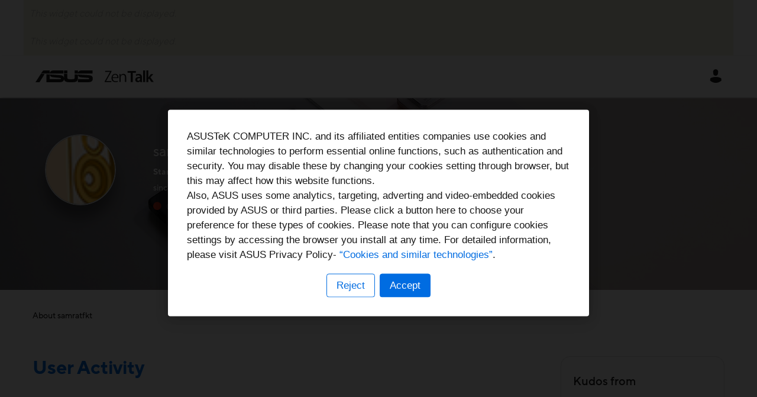

--- FILE ---
content_type: application/javascript
request_url: https://limuirs-assets.lithium.com/assets/limuirs-25_7-vendors~common-ComponentDisplay~common-Feedback~common-Quilt~common-Raw~community-CommunityTitle~com~b14cbd38.1ca4438e21bd8347c87a.js
body_size: 48632
content:
/*! For license information please see limuirs-25_7-vendors~common-ComponentDisplay~common-Feedback~common-Quilt~common-Raw~community-CommunityTitle~com~b14cbd38.1ca4438e21bd8347c87a.js.LICENSE */
(window.limuirsWebpackJsonp=window.limuirsWebpackJsonp||[]).push([[0],{509:function(t,e,r){t.exports=r(514)()},514:function(t,e,r){"use strict";var n=r(515);function i(){}function o(){}o.resetWarningCache=i,t.exports=function(){function t(t,e,r,i,o,s){if(s!==n){var a=new Error("Calling PropTypes validators directly is not supported by the `prop-types` package. Use PropTypes.checkPropTypes() to call them. Read more at http://fb.me/use-check-prop-types");throw a.name="Invariant Violation",a}}function e(){return t}t.isRequired=t;var r={array:t,bool:t,func:t,number:t,object:t,string:t,symbol:t,any:t,arrayOf:e,element:t,elementType:t,instanceOf:e,node:t,objectOf:e,oneOf:e,oneOfType:e,shape:e,exact:e,checkPropTypes:o,resetWarningCache:i};return r.PropTypes=r,r}},515:function(t,e,r){"use strict";t.exports="SECRET_DO_NOT_PASS_THIS_OR_YOU_WILL_BE_FIRED"},518:function(t,e,r){"use strict";Object.defineProperty(e,"__esModule",{value:!0}),e.htmlparser2=e.convertNodeToElement=e.processNodes=void 0;var n=r(577);Object.defineProperty(e,"processNodes",{enumerable:!0,get:function(){return a(n).default}});var i=r(627);Object.defineProperty(e,"convertNodeToElement",{enumerable:!0,get:function(){return a(i).default}});var o=r(542);Object.defineProperty(e,"htmlparser2",{enumerable:!0,get:function(){return a(o).default}});var s=a(r(686));function a(t){return t&&t.__esModule?t:{default:t}}e.default=s.default},542:function(t,e,r){var n=r(628),i=r(630);function o(e,r){return delete t.exports[e],t.exports[e]=r,r}t.exports={Parser:n,Tokenizer:r(629),ElementType:r(552),DomHandler:i,get FeedHandler(){return o("FeedHandler",r(655))},get Stream(){return o("Stream",r(669))},get WritableStream(){return o("WritableStream",r(637))},get ProxyHandler(){return o("ProxyHandler",r(675))},get DomUtils(){return o("DomUtils",r(632))},get CollectingHandler(){return o("CollectingHandler",r(676))},DefaultHandler:i,get RssHandler(){return o("RssHandler",this.FeedHandler)},parseDOM:function(t,e){var r=new i(e);return new n(r,e).end(t),r.dom},parseFeed:function(e,r){var i=new t.exports.FeedHandler(r);return new n(i,r).end(e),i.dom},createDomStream:function(t,e,r){var o=new i(t,e,r);return new n(o,e)},EVENTS:{attribute:2,cdatastart:0,cdataend:0,text:1,processinginstruction:2,comment:1,commentend:0,closetag:1,opentag:2,opentagname:1,error:1,end:0}}},552:function(t,e){t.exports={Text:"text",Directive:"directive",Comment:"comment",Script:"script",Style:"style",Tag:"tag",CDATA:"cdata",Doctype:"doctype",isTag:function(t){return"tag"===t.type||"script"===t.type||"style"===t.type}}},572:function(t,e){"function"==typeof Object.create?t.exports=function(t,e){e&&(t.super_=e,t.prototype=Object.create(e.prototype,{constructor:{value:t,enumerable:!1,writable:!0,configurable:!0}}))}:t.exports=function(t,e){if(e){t.super_=e;var r=function(){};r.prototype=e.prototype,t.prototype=new r,t.prototype.constructor=t}}},577:function(t,e,r){"use strict";Object.defineProperty(e,"__esModule",{value:!0}),e.default=function(t,e){return t.filter(function(t){return!(0,n.default)(t)}).map(function(t,r){var n=void 0;return"function"!=typeof e||null!==(n=e(t,r))&&!n?(0,i.default)(t,r,e):n})};var n=o(r(646)),i=o(r(627));function o(t){return t&&t.__esModule?t:{default:t}}},627:function(t,e,r){"use strict";Object.defineProperty(e,"__esModule",{value:!0}),e.default=function(t,e,r){return o.default[t.type](t,e,r)};var n,i=r(647),o=(n=i)&&n.__esModule?n:{default:n}},628:function(t,e,r){var n=r(629),i={input:!0,option:!0,optgroup:!0,select:!0,button:!0,datalist:!0,textarea:!0},o={tr:{tr:!0,th:!0,td:!0},th:{th:!0},td:{thead:!0,th:!0,td:!0},body:{head:!0,link:!0,script:!0},li:{li:!0},p:{p:!0},h1:{p:!0},h2:{p:!0},h3:{p:!0},h4:{p:!0},h5:{p:!0},h6:{p:!0},select:i,input:i,output:i,button:i,datalist:i,textarea:i,option:{option:!0},optgroup:{optgroup:!0}},s={__proto__:null,area:!0,base:!0,basefont:!0,br:!0,col:!0,command:!0,embed:!0,frame:!0,hr:!0,img:!0,input:!0,isindex:!0,keygen:!0,link:!0,meta:!0,param:!0,source:!0,track:!0,wbr:!0},a={__proto__:null,math:!0,svg:!0},c={__proto__:null,mi:!0,mo:!0,mn:!0,ms:!0,mtext:!0,"annotation-xml":!0,foreignObject:!0,desc:!0,title:!0},l=/\s|\//;function u(t,e){this._options=e||{},this._cbs=t||{},this._tagname="",this._attribname="",this._attribvalue="",this._attribs=null,this._stack=[],this._foreignContext=[],this.startIndex=0,this.endIndex=null,this._lowerCaseTagNames="lowerCaseTags"in this._options?!!this._options.lowerCaseTags:!this._options.xmlMode,this._lowerCaseAttributeNames="lowerCaseAttributeNames"in this._options?!!this._options.lowerCaseAttributeNames:!this._options.xmlMode,this._options.Tokenizer&&(n=this._options.Tokenizer),this._tokenizer=new n(this._options,this),this._cbs.onparserinit&&this._cbs.onparserinit(this)}r(572)(u,r(653).EventEmitter),u.prototype._updatePosition=function(t){null===this.endIndex?this._tokenizer._sectionStart<=t?this.startIndex=0:this.startIndex=this._tokenizer._sectionStart-t:this.startIndex=this.endIndex+1,this.endIndex=this._tokenizer.getAbsoluteIndex()},u.prototype.ontext=function(t){this._updatePosition(1),this.endIndex--,this._cbs.ontext&&this._cbs.ontext(t)},u.prototype.onopentagname=function(t){if(this._lowerCaseTagNames&&(t=t.toLowerCase()),this._tagname=t,!this._options.xmlMode&&t in o)for(var e;(e=this._stack[this._stack.length-1])in o[t];this.onclosetag(e));!this._options.xmlMode&&t in s||(this._stack.push(t),t in a?this._foreignContext.push(!0):t in c&&this._foreignContext.push(!1)),this._cbs.onopentagname&&this._cbs.onopentagname(t),this._cbs.onopentag&&(this._attribs={})},u.prototype.onopentagend=function(){this._updatePosition(1),this._attribs&&(this._cbs.onopentag&&this._cbs.onopentag(this._tagname,this._attribs),this._attribs=null),!this._options.xmlMode&&this._cbs.onclosetag&&this._tagname in s&&this._cbs.onclosetag(this._tagname),this._tagname=""},u.prototype.onclosetag=function(t){if(this._updatePosition(1),this._lowerCaseTagNames&&(t=t.toLowerCase()),(t in a||t in c)&&this._foreignContext.pop(),!this._stack.length||t in s&&!this._options.xmlMode)this._options.xmlMode||"br"!==t&&"p"!==t||(this.onopentagname(t),this._closeCurrentTag());else{var e=this._stack.lastIndexOf(t);if(-1!==e)if(this._cbs.onclosetag)for(e=this._stack.length-e;e--;)this._cbs.onclosetag(this._stack.pop());else this._stack.length=e;else"p"!==t||this._options.xmlMode||(this.onopentagname(t),this._closeCurrentTag())}},u.prototype.onselfclosingtag=function(){this._options.xmlMode||this._options.recognizeSelfClosing||this._foreignContext[this._foreignContext.length-1]?this._closeCurrentTag():this.onopentagend()},u.prototype._closeCurrentTag=function(){var t=this._tagname;this.onopentagend(),this._stack[this._stack.length-1]===t&&(this._cbs.onclosetag&&this._cbs.onclosetag(t),this._stack.pop())},u.prototype.onattribname=function(t){this._lowerCaseAttributeNames&&(t=t.toLowerCase()),this._attribname=t},u.prototype.onattribdata=function(t){this._attribvalue+=t},u.prototype.onattribend=function(){this._cbs.onattribute&&this._cbs.onattribute(this._attribname,this._attribvalue),this._attribs&&!Object.prototype.hasOwnProperty.call(this._attribs,this._attribname)&&(this._attribs[this._attribname]=this._attribvalue),this._attribname="",this._attribvalue=""},u.prototype._getInstructionName=function(t){var e=t.search(l),r=e<0?t:t.substr(0,e);return this._lowerCaseTagNames&&(r=r.toLowerCase()),r},u.prototype.ondeclaration=function(t){if(this._cbs.onprocessinginstruction){var e=this._getInstructionName(t);this._cbs.onprocessinginstruction("!"+e,"!"+t)}},u.prototype.onprocessinginstruction=function(t){if(this._cbs.onprocessinginstruction){var e=this._getInstructionName(t);this._cbs.onprocessinginstruction("?"+e,"?"+t)}},u.prototype.oncomment=function(t){this._updatePosition(4),this._cbs.oncomment&&this._cbs.oncomment(t),this._cbs.oncommentend&&this._cbs.oncommentend()},u.prototype.oncdata=function(t){this._updatePosition(1),this._options.xmlMode||this._options.recognizeCDATA?(this._cbs.oncdatastart&&this._cbs.oncdatastart(),this._cbs.ontext&&this._cbs.ontext(t),this._cbs.oncdataend&&this._cbs.oncdataend()):this.oncomment("[CDATA["+t+"]]")},u.prototype.onerror=function(t){this._cbs.onerror&&this._cbs.onerror(t)},u.prototype.onend=function(){if(this._cbs.onclosetag)for(var t=this._stack.length;t>0;this._cbs.onclosetag(this._stack[--t]));this._cbs.onend&&this._cbs.onend()},u.prototype.reset=function(){this._cbs.onreset&&this._cbs.onreset(),this._tokenizer.reset(),this._tagname="",this._attribname="",this._attribs=null,this._stack=[],this._cbs.onparserinit&&this._cbs.onparserinit(this)},u.prototype.parseComplete=function(t){this.reset(),this.end(t)},u.prototype.write=function(t){this._tokenizer.write(t)},u.prototype.end=function(t){this._tokenizer.end(t)},u.prototype.pause=function(){this._tokenizer.pause()},u.prototype.resume=function(){this._tokenizer.resume()},u.prototype.parseChunk=u.prototype.write,u.prototype.done=u.prototype.end,t.exports=u},629:function(t,e,r){t.exports=mt;var n=r(648),i=r(650),o=r(651),s=r(652),a=0,c=a++,l=a++,u=a++,p=a++,h=a++,f=a++,d=a++,g=a++,m=a++,b=a++,_=a++,y=a++,v=a++,w=a++,x=a++,E=a++,S=a++,q=a++,A=a++,T=a++,L=a++,k=a++,D=a++,C=a++,N=a++,R=a++,B=a++,O=a++,P=a++,U=a++,I=a++,M=a++,V=a++,j=a++,H=a++,G=a++,z=a++,Y=a++,F=a++,J=a++,X=a++,Z=a++,W=a++,Q=a++,K=a++,$=a++,tt=a++,et=a++,rt=a++,nt=a++,it=a++,ot=a++,st=a++,at=a++,ct=a++,lt=0,ut=lt++,pt=lt++,ht=lt++;function ft(t){return" "===t||"\n"===t||"\t"===t||"\f"===t||"\r"===t}function dt(t,e,r){var n=t.toLowerCase();return t===n?function(t){t===n?this._state=e:(this._state=r,this._index--)}:function(i){i===n||i===t?this._state=e:(this._state=r,this._index--)}}function gt(t,e){var r=t.toLowerCase();return function(n){n===r||n===t?this._state=e:(this._state=u,this._index--)}}function mt(t,e){this._state=c,this._buffer="",this._sectionStart=0,this._index=0,this._bufferOffset=0,this._baseState=c,this._special=ut,this._cbs=e,this._running=!0,this._ended=!1,this._xmlMode=!(!t||!t.xmlMode),this._decodeEntities=!(!t||!t.decodeEntities)}mt.prototype._stateText=function(t){"<"===t?(this._index>this._sectionStart&&this._cbs.ontext(this._getSection()),this._state=l,this._sectionStart=this._index):this._decodeEntities&&this._special===ut&&"&"===t&&(this._index>this._sectionStart&&this._cbs.ontext(this._getSection()),this._baseState=c,this._state=it,this._sectionStart=this._index)},mt.prototype._stateBeforeTagName=function(t){"/"===t?this._state=h:"<"===t?(this._cbs.ontext(this._getSection()),this._sectionStart=this._index):">"===t||this._special!==ut||ft(t)?this._state=c:"!"===t?(this._state=x,this._sectionStart=this._index+1):"?"===t?(this._state=S,this._sectionStart=this._index+1):(this._state=this._xmlMode||"s"!==t&&"S"!==t?u:I,this._sectionStart=this._index)},mt.prototype._stateInTagName=function(t){("/"===t||">"===t||ft(t))&&(this._emitToken("onopentagname"),this._state=g,this._index--)},mt.prototype._stateBeforeCloseingTagName=function(t){ft(t)||(">"===t?this._state=c:this._special!==ut?"s"===t||"S"===t?this._state=M:(this._state=c,this._index--):(this._state=f,this._sectionStart=this._index))},mt.prototype._stateInCloseingTagName=function(t){(">"===t||ft(t))&&(this._emitToken("onclosetag"),this._state=d,this._index--)},mt.prototype._stateAfterCloseingTagName=function(t){">"===t&&(this._state=c,this._sectionStart=this._index+1)},mt.prototype._stateBeforeAttributeName=function(t){">"===t?(this._cbs.onopentagend(),this._state=c,this._sectionStart=this._index+1):"/"===t?this._state=p:ft(t)||(this._state=m,this._sectionStart=this._index)},mt.prototype._stateInSelfClosingTag=function(t){">"===t?(this._cbs.onselfclosingtag(),this._state=c,this._sectionStart=this._index+1):ft(t)||(this._state=g,this._index--)},mt.prototype._stateInAttributeName=function(t){("="===t||"/"===t||">"===t||ft(t))&&(this._cbs.onattribname(this._getSection()),this._sectionStart=-1,this._state=b,this._index--)},mt.prototype._stateAfterAttributeName=function(t){"="===t?this._state=_:"/"===t||">"===t?(this._cbs.onattribend(),this._state=g,this._index--):ft(t)||(this._cbs.onattribend(),this._state=m,this._sectionStart=this._index)},mt.prototype._stateBeforeAttributeValue=function(t){'"'===t?(this._state=y,this._sectionStart=this._index+1):"'"===t?(this._state=v,this._sectionStart=this._index+1):ft(t)||(this._state=w,this._sectionStart=this._index,this._index--)},mt.prototype._stateInAttributeValueDoubleQuotes=function(t){'"'===t?(this._emitToken("onattribdata"),this._cbs.onattribend(),this._state=g):this._decodeEntities&&"&"===t&&(this._emitToken("onattribdata"),this._baseState=this._state,this._state=it,this._sectionStart=this._index)},mt.prototype._stateInAttributeValueSingleQuotes=function(t){"'"===t?(this._emitToken("onattribdata"),this._cbs.onattribend(),this._state=g):this._decodeEntities&&"&"===t&&(this._emitToken("onattribdata"),this._baseState=this._state,this._state=it,this._sectionStart=this._index)},mt.prototype._stateInAttributeValueNoQuotes=function(t){ft(t)||">"===t?(this._emitToken("onattribdata"),this._cbs.onattribend(),this._state=g,this._index--):this._decodeEntities&&"&"===t&&(this._emitToken("onattribdata"),this._baseState=this._state,this._state=it,this._sectionStart=this._index)},mt.prototype._stateBeforeDeclaration=function(t){this._state="["===t?k:"-"===t?q:E},mt.prototype._stateInDeclaration=function(t){">"===t&&(this._cbs.ondeclaration(this._getSection()),this._state=c,this._sectionStart=this._index+1)},mt.prototype._stateInProcessingInstruction=function(t){">"===t&&(this._cbs.onprocessinginstruction(this._getSection()),this._state=c,this._sectionStart=this._index+1)},mt.prototype._stateBeforeComment=function(t){"-"===t?(this._state=A,this._sectionStart=this._index+1):this._state=E},mt.prototype._stateInComment=function(t){"-"===t&&(this._state=T)},mt.prototype._stateAfterComment1=function(t){this._state="-"===t?L:A},mt.prototype._stateAfterComment2=function(t){">"===t?(this._cbs.oncomment(this._buffer.substring(this._sectionStart,this._index-2)),this._state=c,this._sectionStart=this._index+1):"-"!==t&&(this._state=A)},mt.prototype._stateBeforeCdata1=dt("C",D,E),mt.prototype._stateBeforeCdata2=dt("D",C,E),mt.prototype._stateBeforeCdata3=dt("A",N,E),mt.prototype._stateBeforeCdata4=dt("T",R,E),mt.prototype._stateBeforeCdata5=dt("A",B,E),mt.prototype._stateBeforeCdata6=function(t){"["===t?(this._state=O,this._sectionStart=this._index+1):(this._state=E,this._index--)},mt.prototype._stateInCdata=function(t){"]"===t&&(this._state=P)},mt.prototype._stateAfterCdata1=function(t){this._state="]"===t?U:O},mt.prototype._stateAfterCdata2=function(t){">"===t?(this._cbs.oncdata(this._buffer.substring(this._sectionStart,this._index-2)),this._state=c,this._sectionStart=this._index+1):"]"!==t&&(this._state=O)},mt.prototype._stateBeforeSpecial=function(t){"c"===t||"C"===t?this._state=V:"t"===t||"T"===t?this._state=W:(this._state=u,this._index--)},mt.prototype._stateBeforeSpecialEnd=function(t){this._special!==pt||"c"!==t&&"C"!==t?this._special!==ht||"t"!==t&&"T"!==t?this._state=c:this._state=tt:this._state=Y},mt.prototype._stateBeforeScript1=gt("R",j),mt.prototype._stateBeforeScript2=gt("I",H),mt.prototype._stateBeforeScript3=gt("P",G),mt.prototype._stateBeforeScript4=gt("T",z),mt.prototype._stateBeforeScript5=function(t){("/"===t||">"===t||ft(t))&&(this._special=pt),this._state=u,this._index--},mt.prototype._stateAfterScript1=dt("R",F,c),mt.prototype._stateAfterScript2=dt("I",J,c),mt.prototype._stateAfterScript3=dt("P",X,c),mt.prototype._stateAfterScript4=dt("T",Z,c),mt.prototype._stateAfterScript5=function(t){">"===t||ft(t)?(this._special=ut,this._state=f,this._sectionStart=this._index-6,this._index--):this._state=c},mt.prototype._stateBeforeStyle1=gt("Y",Q),mt.prototype._stateBeforeStyle2=gt("L",K),mt.prototype._stateBeforeStyle3=gt("E",$),mt.prototype._stateBeforeStyle4=function(t){("/"===t||">"===t||ft(t))&&(this._special=ht),this._state=u,this._index--},mt.prototype._stateAfterStyle1=dt("Y",et,c),mt.prototype._stateAfterStyle2=dt("L",rt,c),mt.prototype._stateAfterStyle3=dt("E",nt,c),mt.prototype._stateAfterStyle4=function(t){">"===t||ft(t)?(this._special=ut,this._state=f,this._sectionStart=this._index-5,this._index--):this._state=c},mt.prototype._stateBeforeEntity=dt("#",ot,st),mt.prototype._stateBeforeNumericEntity=dt("X",ct,at),mt.prototype._parseNamedEntityStrict=function(){if(this._sectionStart+1<this._index){var t=this._buffer.substring(this._sectionStart+1,this._index),e=this._xmlMode?s:i;e.hasOwnProperty(t)&&(this._emitPartial(e[t]),this._sectionStart=this._index+1)}},mt.prototype._parseLegacyEntity=function(){var t=this._sectionStart+1,e=this._index-t;for(e>6&&(e=6);e>=2;){var r=this._buffer.substr(t,e);if(o.hasOwnProperty(r))return this._emitPartial(o[r]),void(this._sectionStart+=e+1);e--}},mt.prototype._stateInNamedEntity=function(t){";"===t?(this._parseNamedEntityStrict(),this._sectionStart+1<this._index&&!this._xmlMode&&this._parseLegacyEntity(),this._state=this._baseState):(t<"a"||t>"z")&&(t<"A"||t>"Z")&&(t<"0"||t>"9")&&(this._xmlMode||this._sectionStart+1===this._index||(this._baseState!==c?"="!==t&&this._parseNamedEntityStrict():this._parseLegacyEntity()),this._state=this._baseState,this._index--)},mt.prototype._decodeNumericEntity=function(t,e){var r=this._sectionStart+t;if(r!==this._index){var i=this._buffer.substring(r,this._index),o=parseInt(i,e);this._emitPartial(n(o)),this._sectionStart=this._index}else this._sectionStart--;this._state=this._baseState},mt.prototype._stateInNumericEntity=function(t){";"===t?(this._decodeNumericEntity(2,10),this._sectionStart++):(t<"0"||t>"9")&&(this._xmlMode?this._state=this._baseState:this._decodeNumericEntity(2,10),this._index--)},mt.prototype._stateInHexEntity=function(t){";"===t?(this._decodeNumericEntity(3,16),this._sectionStart++):(t<"a"||t>"f")&&(t<"A"||t>"F")&&(t<"0"||t>"9")&&(this._xmlMode?this._state=this._baseState:this._decodeNumericEntity(3,16),this._index--)},mt.prototype._cleanup=function(){this._sectionStart<0?(this._buffer="",this._bufferOffset+=this._index,this._index=0):this._running&&(this._state===c?(this._sectionStart!==this._index&&this._cbs.ontext(this._buffer.substr(this._sectionStart)),this._buffer="",this._bufferOffset+=this._index,this._index=0):this._sectionStart===this._index?(this._buffer="",this._bufferOffset+=this._index,this._index=0):(this._buffer=this._buffer.substr(this._sectionStart),this._index-=this._sectionStart,this._bufferOffset+=this._sectionStart),this._sectionStart=0)},mt.prototype.write=function(t){this._ended&&this._cbs.onerror(Error(".write() after done!")),this._buffer+=t,this._parse()},mt.prototype._parse=function(){for(;this._index<this._buffer.length&&this._running;){var t=this._buffer.charAt(this._index);this._state===c?this._stateText(t):this._state===l?this._stateBeforeTagName(t):this._state===u?this._stateInTagName(t):this._state===h?this._stateBeforeCloseingTagName(t):this._state===f?this._stateInCloseingTagName(t):this._state===d?this._stateAfterCloseingTagName(t):this._state===p?this._stateInSelfClosingTag(t):this._state===g?this._stateBeforeAttributeName(t):this._state===m?this._stateInAttributeName(t):this._state===b?this._stateAfterAttributeName(t):this._state===_?this._stateBeforeAttributeValue(t):this._state===y?this._stateInAttributeValueDoubleQuotes(t):this._state===v?this._stateInAttributeValueSingleQuotes(t):this._state===w?this._stateInAttributeValueNoQuotes(t):this._state===x?this._stateBeforeDeclaration(t):this._state===E?this._stateInDeclaration(t):this._state===S?this._stateInProcessingInstruction(t):this._state===q?this._stateBeforeComment(t):this._state===A?this._stateInComment(t):this._state===T?this._stateAfterComment1(t):this._state===L?this._stateAfterComment2(t):this._state===k?this._stateBeforeCdata1(t):this._state===D?this._stateBeforeCdata2(t):this._state===C?this._stateBeforeCdata3(t):this._state===N?this._stateBeforeCdata4(t):this._state===R?this._stateBeforeCdata5(t):this._state===B?this._stateBeforeCdata6(t):this._state===O?this._stateInCdata(t):this._state===P?this._stateAfterCdata1(t):this._state===U?this._stateAfterCdata2(t):this._state===I?this._stateBeforeSpecial(t):this._state===M?this._stateBeforeSpecialEnd(t):this._state===V?this._stateBeforeScript1(t):this._state===j?this._stateBeforeScript2(t):this._state===H?this._stateBeforeScript3(t):this._state===G?this._stateBeforeScript4(t):this._state===z?this._stateBeforeScript5(t):this._state===Y?this._stateAfterScript1(t):this._state===F?this._stateAfterScript2(t):this._state===J?this._stateAfterScript3(t):this._state===X?this._stateAfterScript4(t):this._state===Z?this._stateAfterScript5(t):this._state===W?this._stateBeforeStyle1(t):this._state===Q?this._stateBeforeStyle2(t):this._state===K?this._stateBeforeStyle3(t):this._state===$?this._stateBeforeStyle4(t):this._state===tt?this._stateAfterStyle1(t):this._state===et?this._stateAfterStyle2(t):this._state===rt?this._stateAfterStyle3(t):this._state===nt?this._stateAfterStyle4(t):this._state===it?this._stateBeforeEntity(t):this._state===ot?this._stateBeforeNumericEntity(t):this._state===st?this._stateInNamedEntity(t):this._state===at?this._stateInNumericEntity(t):this._state===ct?this._stateInHexEntity(t):this._cbs.onerror(Error("unknown _state"),this._state),this._index++}this._cleanup()},mt.prototype.pause=function(){this._running=!1},mt.prototype.resume=function(){this._running=!0,this._index<this._buffer.length&&this._parse(),this._ended&&this._finish()},mt.prototype.end=function(t){this._ended&&this._cbs.onerror(Error(".end() after done!")),t&&this.write(t),this._ended=!0,this._running&&this._finish()},mt.prototype._finish=function(){this._sectionStart<this._index&&this._handleTrailingData(),this._cbs.onend()},mt.prototype._handleTrailingData=function(){var t=this._buffer.substr(this._sectionStart);this._state===O||this._state===P||this._state===U?this._cbs.oncdata(t):this._state===A||this._state===T||this._state===L?this._cbs.oncomment(t):this._state!==st||this._xmlMode?this._state!==at||this._xmlMode?this._state!==ct||this._xmlMode?this._state!==u&&this._state!==g&&this._state!==_&&this._state!==b&&this._state!==m&&this._state!==v&&this._state!==y&&this._state!==w&&this._state!==f&&this._cbs.ontext(t):(this._decodeNumericEntity(3,16),this._sectionStart<this._index&&(this._state=this._baseState,this._handleTrailingData())):(this._decodeNumericEntity(2,10),this._sectionStart<this._index&&(this._state=this._baseState,this._handleTrailingData())):(this._parseLegacyEntity(),this._sectionStart<this._index&&(this._state=this._baseState,this._handleTrailingData()))},mt.prototype.reset=function(){mt.call(this,{xmlMode:this._xmlMode,decodeEntities:this._decodeEntities},this._cbs)},mt.prototype.getAbsoluteIndex=function(){return this._bufferOffset+this._index},mt.prototype._getSection=function(){return this._buffer.substring(this._sectionStart,this._index)},mt.prototype._emitToken=function(t){this._cbs[t](this._getSection()),this._sectionStart=-1},mt.prototype._emitPartial=function(t){this._baseState!==c?this._cbs.onattribdata(t):this._cbs.ontext(t)}},630:function(t,e,r){var n=r(552),i=/\s+/g,o=r(631),s=r(654);function a(t,e,r){"object"==typeof t?(r=e,e=t,t=null):"function"==typeof e&&(r=e,e=c),this._callback=t,this._options=e||c,this._elementCB=r,this.dom=[],this._done=!1,this._tagStack=[],this._parser=this._parser||null}var c={normalizeWhitespace:!1,withStartIndices:!1,withEndIndices:!1};a.prototype.onparserinit=function(t){this._parser=t},a.prototype.onreset=function(){a.call(this,this._callback,this._options,this._elementCB)},a.prototype.onend=function(){this._done||(this._done=!0,this._parser=null,this._handleCallback(null))},a.prototype._handleCallback=a.prototype.onerror=function(t){if("function"==typeof this._callback)this._callback(t,this.dom);else if(t)throw t},a.prototype.onclosetag=function(){var t=this._tagStack.pop();this._options.withEndIndices&&t&&(t.endIndex=this._parser.endIndex),this._elementCB&&this._elementCB(t)},a.prototype._createDomElement=function(t){if(!this._options.withDomLvl1)return t;var e;for(var r in e="tag"===t.type?Object.create(s):Object.create(o),t)t.hasOwnProperty(r)&&(e[r]=t[r]);return e},a.prototype._addDomElement=function(t){var e=this._tagStack[this._tagStack.length-1],r=e?e.children:this.dom,n=r[r.length-1];t.next=null,this._options.withStartIndices&&(t.startIndex=this._parser.startIndex),this._options.withEndIndices&&(t.endIndex=this._parser.endIndex),n?(t.prev=n,n.next=t):t.prev=null,r.push(t),t.parent=e||null},a.prototype.onopentag=function(t,e){var r={type:"script"===t?n.Script:"style"===t?n.Style:n.Tag,name:t,attribs:e,children:[]},i=this._createDomElement(r);this._addDomElement(i),this._tagStack.push(i)},a.prototype.ontext=function(t){var e,r=this._options.normalizeWhitespace||this._options.ignoreWhitespace;if(!this._tagStack.length&&this.dom.length&&(e=this.dom[this.dom.length-1]).type===n.Text)r?e.data=(e.data+t).replace(i," "):e.data+=t;else if(this._tagStack.length&&(e=this._tagStack[this._tagStack.length-1])&&(e=e.children[e.children.length-1])&&e.type===n.Text)r?e.data=(e.data+t).replace(i," "):e.data+=t;else{r&&(t=t.replace(i," "));var o=this._createDomElement({data:t,type:n.Text});this._addDomElement(o)}},a.prototype.oncomment=function(t){var e=this._tagStack[this._tagStack.length-1];if(e&&e.type===n.Comment)e.data+=t;else{var r={data:t,type:n.Comment},i=this._createDomElement(r);this._addDomElement(i),this._tagStack.push(i)}},a.prototype.oncdatastart=function(){var t={children:[{data:"",type:n.Text}],type:n.CDATA},e=this._createDomElement(t);this._addDomElement(e),this._tagStack.push(e)},a.prototype.oncommentend=a.prototype.oncdataend=function(){this._tagStack.pop()},a.prototype.onprocessinginstruction=function(t,e){var r=this._createDomElement({name:t,data:e,type:n.Directive});this._addDomElement(r)},t.exports=a},631:function(t,e){var r=t.exports={get firstChild(){var t=this.children;return t&&t[0]||null},get lastChild(){var t=this.children;return t&&t[t.length-1]||null},get nodeType(){return i[this.type]||i.element}},n={tagName:"name",childNodes:"children",parentNode:"parent",previousSibling:"prev",nextSibling:"next",nodeValue:"data"},i={element:1,text:3,cdata:4,comment:8};Object.keys(n).forEach(function(t){var e=n[t];Object.defineProperty(r,t,{get:function(){return this[e]||null},set:function(t){return this[e]=t,t}})})},632:function(t,e,r){var n=t.exports;[r(656),r(664),r(665),r(666),r(667),r(668)].forEach(function(t){Object.keys(t).forEach(function(e){n[e]=t[e].bind(n)})})},633:function(t,e,r){"use strict";var n=this&&this.__importDefault||function(t){return t&&t.__esModule?t:{default:t}};Object.defineProperty(e,"__esModule",{value:!0});var i=n(r(634)),o=n(r(660)),s=n(r(635)),a=n(r(661));function c(t){var e=Object.keys(t).join("|"),r=u(t),n=new RegExp("&(?:"+(e+="|#[xX][\\da-fA-F]+|#\\d+")+");","g");return function(t){return String(t).replace(n,r)}}e.decodeXML=c(s.default),e.decodeHTMLStrict=c(i.default);var l=function(t,e){return t<e?1:-1};function u(t){return function(e){return"#"===e.charAt(1)?"X"===e.charAt(2)||"x"===e.charAt(2)?a.default(parseInt(e.substr(3),16)):a.default(parseInt(e.substr(2),10)):t[e.slice(1,-1)]}}e.decodeHTML=function(){for(var t=Object.keys(o.default).sort(l),e=Object.keys(i.default).sort(l),r=0,n=0;r<e.length;r++)t[n]===e[r]?(e[r]+=";?",n++):e[r]+=";";var s=new RegExp("&(?:"+e.join("|")+"|#[xX][\\da-fA-F]+;?|#\\d+;?)","g"),a=u(i.default);function c(t){return";"!==t.substr(-1)&&(t+=";"),a(t)}return function(t){return String(t).replace(s,c)}}()},634:function(t){t.exports=JSON.parse('{"Aacute":"Á","aacute":"á","Abreve":"Ă","abreve":"ă","ac":"∾","acd":"∿","acE":"∾̳","Acirc":"Â","acirc":"â","acute":"´","Acy":"А","acy":"а","AElig":"Æ","aelig":"æ","af":"⁡","Afr":"𝔄","afr":"𝔞","Agrave":"À","agrave":"à","alefsym":"ℵ","aleph":"ℵ","Alpha":"Α","alpha":"α","Amacr":"Ā","amacr":"ā","amalg":"⨿","amp":"&","AMP":"&","andand":"⩕","And":"⩓","and":"∧","andd":"⩜","andslope":"⩘","andv":"⩚","ang":"∠","ange":"⦤","angle":"∠","angmsdaa":"⦨","angmsdab":"⦩","angmsdac":"⦪","angmsdad":"⦫","angmsdae":"⦬","angmsdaf":"⦭","angmsdag":"⦮","angmsdah":"⦯","angmsd":"∡","angrt":"∟","angrtvb":"⊾","angrtvbd":"⦝","angsph":"∢","angst":"Å","angzarr":"⍼","Aogon":"Ą","aogon":"ą","Aopf":"𝔸","aopf":"𝕒","apacir":"⩯","ap":"≈","apE":"⩰","ape":"≊","apid":"≋","apos":"\'","ApplyFunction":"⁡","approx":"≈","approxeq":"≊","Aring":"Å","aring":"å","Ascr":"𝒜","ascr":"𝒶","Assign":"≔","ast":"*","asymp":"≈","asympeq":"≍","Atilde":"Ã","atilde":"ã","Auml":"Ä","auml":"ä","awconint":"∳","awint":"⨑","backcong":"≌","backepsilon":"϶","backprime":"‵","backsim":"∽","backsimeq":"⋍","Backslash":"∖","Barv":"⫧","barvee":"⊽","barwed":"⌅","Barwed":"⌆","barwedge":"⌅","bbrk":"⎵","bbrktbrk":"⎶","bcong":"≌","Bcy":"Б","bcy":"б","bdquo":"„","becaus":"∵","because":"∵","Because":"∵","bemptyv":"⦰","bepsi":"϶","bernou":"ℬ","Bernoullis":"ℬ","Beta":"Β","beta":"β","beth":"ℶ","between":"≬","Bfr":"𝔅","bfr":"𝔟","bigcap":"⋂","bigcirc":"◯","bigcup":"⋃","bigodot":"⨀","bigoplus":"⨁","bigotimes":"⨂","bigsqcup":"⨆","bigstar":"★","bigtriangledown":"▽","bigtriangleup":"△","biguplus":"⨄","bigvee":"⋁","bigwedge":"⋀","bkarow":"⤍","blacklozenge":"⧫","blacksquare":"▪","blacktriangle":"▴","blacktriangledown":"▾","blacktriangleleft":"◂","blacktriangleright":"▸","blank":"␣","blk12":"▒","blk14":"░","blk34":"▓","block":"█","bne":"=⃥","bnequiv":"≡⃥","bNot":"⫭","bnot":"⌐","Bopf":"𝔹","bopf":"𝕓","bot":"⊥","bottom":"⊥","bowtie":"⋈","boxbox":"⧉","boxdl":"┐","boxdL":"╕","boxDl":"╖","boxDL":"╗","boxdr":"┌","boxdR":"╒","boxDr":"╓","boxDR":"╔","boxh":"─","boxH":"═","boxhd":"┬","boxHd":"╤","boxhD":"╥","boxHD":"╦","boxhu":"┴","boxHu":"╧","boxhU":"╨","boxHU":"╩","boxminus":"⊟","boxplus":"⊞","boxtimes":"⊠","boxul":"┘","boxuL":"╛","boxUl":"╜","boxUL":"╝","boxur":"└","boxuR":"╘","boxUr":"╙","boxUR":"╚","boxv":"│","boxV":"║","boxvh":"┼","boxvH":"╪","boxVh":"╫","boxVH":"╬","boxvl":"┤","boxvL":"╡","boxVl":"╢","boxVL":"╣","boxvr":"├","boxvR":"╞","boxVr":"╟","boxVR":"╠","bprime":"‵","breve":"˘","Breve":"˘","brvbar":"¦","bscr":"𝒷","Bscr":"ℬ","bsemi":"⁏","bsim":"∽","bsime":"⋍","bsolb":"⧅","bsol":"\\\\","bsolhsub":"⟈","bull":"•","bullet":"•","bump":"≎","bumpE":"⪮","bumpe":"≏","Bumpeq":"≎","bumpeq":"≏","Cacute":"Ć","cacute":"ć","capand":"⩄","capbrcup":"⩉","capcap":"⩋","cap":"∩","Cap":"⋒","capcup":"⩇","capdot":"⩀","CapitalDifferentialD":"ⅅ","caps":"∩︀","caret":"⁁","caron":"ˇ","Cayleys":"ℭ","ccaps":"⩍","Ccaron":"Č","ccaron":"č","Ccedil":"Ç","ccedil":"ç","Ccirc":"Ĉ","ccirc":"ĉ","Cconint":"∰","ccups":"⩌","ccupssm":"⩐","Cdot":"Ċ","cdot":"ċ","cedil":"¸","Cedilla":"¸","cemptyv":"⦲","cent":"¢","centerdot":"·","CenterDot":"·","cfr":"𝔠","Cfr":"ℭ","CHcy":"Ч","chcy":"ч","check":"✓","checkmark":"✓","Chi":"Χ","chi":"χ","circ":"ˆ","circeq":"≗","circlearrowleft":"↺","circlearrowright":"↻","circledast":"⊛","circledcirc":"⊚","circleddash":"⊝","CircleDot":"⊙","circledR":"®","circledS":"Ⓢ","CircleMinus":"⊖","CirclePlus":"⊕","CircleTimes":"⊗","cir":"○","cirE":"⧃","cire":"≗","cirfnint":"⨐","cirmid":"⫯","cirscir":"⧂","ClockwiseContourIntegral":"∲","CloseCurlyDoubleQuote":"”","CloseCurlyQuote":"’","clubs":"♣","clubsuit":"♣","colon":":","Colon":"∷","Colone":"⩴","colone":"≔","coloneq":"≔","comma":",","commat":"@","comp":"∁","compfn":"∘","complement":"∁","complexes":"ℂ","cong":"≅","congdot":"⩭","Congruent":"≡","conint":"∮","Conint":"∯","ContourIntegral":"∮","copf":"𝕔","Copf":"ℂ","coprod":"∐","Coproduct":"∐","copy":"©","COPY":"©","copysr":"℗","CounterClockwiseContourIntegral":"∳","crarr":"↵","cross":"✗","Cross":"⨯","Cscr":"𝒞","cscr":"𝒸","csub":"⫏","csube":"⫑","csup":"⫐","csupe":"⫒","ctdot":"⋯","cudarrl":"⤸","cudarrr":"⤵","cuepr":"⋞","cuesc":"⋟","cularr":"↶","cularrp":"⤽","cupbrcap":"⩈","cupcap":"⩆","CupCap":"≍","cup":"∪","Cup":"⋓","cupcup":"⩊","cupdot":"⊍","cupor":"⩅","cups":"∪︀","curarr":"↷","curarrm":"⤼","curlyeqprec":"⋞","curlyeqsucc":"⋟","curlyvee":"⋎","curlywedge":"⋏","curren":"¤","curvearrowleft":"↶","curvearrowright":"↷","cuvee":"⋎","cuwed":"⋏","cwconint":"∲","cwint":"∱","cylcty":"⌭","dagger":"†","Dagger":"‡","daleth":"ℸ","darr":"↓","Darr":"↡","dArr":"⇓","dash":"‐","Dashv":"⫤","dashv":"⊣","dbkarow":"⤏","dblac":"˝","Dcaron":"Ď","dcaron":"ď","Dcy":"Д","dcy":"д","ddagger":"‡","ddarr":"⇊","DD":"ⅅ","dd":"ⅆ","DDotrahd":"⤑","ddotseq":"⩷","deg":"°","Del":"∇","Delta":"Δ","delta":"δ","demptyv":"⦱","dfisht":"⥿","Dfr":"𝔇","dfr":"𝔡","dHar":"⥥","dharl":"⇃","dharr":"⇂","DiacriticalAcute":"´","DiacriticalDot":"˙","DiacriticalDoubleAcute":"˝","DiacriticalGrave":"`","DiacriticalTilde":"˜","diam":"⋄","diamond":"⋄","Diamond":"⋄","diamondsuit":"♦","diams":"♦","die":"¨","DifferentialD":"ⅆ","digamma":"ϝ","disin":"⋲","div":"÷","divide":"÷","divideontimes":"⋇","divonx":"⋇","DJcy":"Ђ","djcy":"ђ","dlcorn":"⌞","dlcrop":"⌍","dollar":"$","Dopf":"𝔻","dopf":"𝕕","Dot":"¨","dot":"˙","DotDot":"⃜","doteq":"≐","doteqdot":"≑","DotEqual":"≐","dotminus":"∸","dotplus":"∔","dotsquare":"⊡","doublebarwedge":"⌆","DoubleContourIntegral":"∯","DoubleDot":"¨","DoubleDownArrow":"⇓","DoubleLeftArrow":"⇐","DoubleLeftRightArrow":"⇔","DoubleLeftTee":"⫤","DoubleLongLeftArrow":"⟸","DoubleLongLeftRightArrow":"⟺","DoubleLongRightArrow":"⟹","DoubleRightArrow":"⇒","DoubleRightTee":"⊨","DoubleUpArrow":"⇑","DoubleUpDownArrow":"⇕","DoubleVerticalBar":"∥","DownArrowBar":"⤓","downarrow":"↓","DownArrow":"↓","Downarrow":"⇓","DownArrowUpArrow":"⇵","DownBreve":"̑","downdownarrows":"⇊","downharpoonleft":"⇃","downharpoonright":"⇂","DownLeftRightVector":"⥐","DownLeftTeeVector":"⥞","DownLeftVectorBar":"⥖","DownLeftVector":"↽","DownRightTeeVector":"⥟","DownRightVectorBar":"⥗","DownRightVector":"⇁","DownTeeArrow":"↧","DownTee":"⊤","drbkarow":"⤐","drcorn":"⌟","drcrop":"⌌","Dscr":"𝒟","dscr":"𝒹","DScy":"Ѕ","dscy":"ѕ","dsol":"⧶","Dstrok":"Đ","dstrok":"đ","dtdot":"⋱","dtri":"▿","dtrif":"▾","duarr":"⇵","duhar":"⥯","dwangle":"⦦","DZcy":"Џ","dzcy":"џ","dzigrarr":"⟿","Eacute":"É","eacute":"é","easter":"⩮","Ecaron":"Ě","ecaron":"ě","Ecirc":"Ê","ecirc":"ê","ecir":"≖","ecolon":"≕","Ecy":"Э","ecy":"э","eDDot":"⩷","Edot":"Ė","edot":"ė","eDot":"≑","ee":"ⅇ","efDot":"≒","Efr":"𝔈","efr":"𝔢","eg":"⪚","Egrave":"È","egrave":"è","egs":"⪖","egsdot":"⪘","el":"⪙","Element":"∈","elinters":"⏧","ell":"ℓ","els":"⪕","elsdot":"⪗","Emacr":"Ē","emacr":"ē","empty":"∅","emptyset":"∅","EmptySmallSquare":"◻","emptyv":"∅","EmptyVerySmallSquare":"▫","emsp13":" ","emsp14":" ","emsp":" ","ENG":"Ŋ","eng":"ŋ","ensp":" ","Eogon":"Ę","eogon":"ę","Eopf":"𝔼","eopf":"𝕖","epar":"⋕","eparsl":"⧣","eplus":"⩱","epsi":"ε","Epsilon":"Ε","epsilon":"ε","epsiv":"ϵ","eqcirc":"≖","eqcolon":"≕","eqsim":"≂","eqslantgtr":"⪖","eqslantless":"⪕","Equal":"⩵","equals":"=","EqualTilde":"≂","equest":"≟","Equilibrium":"⇌","equiv":"≡","equivDD":"⩸","eqvparsl":"⧥","erarr":"⥱","erDot":"≓","escr":"ℯ","Escr":"ℰ","esdot":"≐","Esim":"⩳","esim":"≂","Eta":"Η","eta":"η","ETH":"Ð","eth":"ð","Euml":"Ë","euml":"ë","euro":"€","excl":"!","exist":"∃","Exists":"∃","expectation":"ℰ","exponentiale":"ⅇ","ExponentialE":"ⅇ","fallingdotseq":"≒","Fcy":"Ф","fcy":"ф","female":"♀","ffilig":"ﬃ","fflig":"ﬀ","ffllig":"ﬄ","Ffr":"𝔉","ffr":"𝔣","filig":"ﬁ","FilledSmallSquare":"◼","FilledVerySmallSquare":"▪","fjlig":"fj","flat":"♭","fllig":"ﬂ","fltns":"▱","fnof":"ƒ","Fopf":"𝔽","fopf":"𝕗","forall":"∀","ForAll":"∀","fork":"⋔","forkv":"⫙","Fouriertrf":"ℱ","fpartint":"⨍","frac12":"½","frac13":"⅓","frac14":"¼","frac15":"⅕","frac16":"⅙","frac18":"⅛","frac23":"⅔","frac25":"⅖","frac34":"¾","frac35":"⅗","frac38":"⅜","frac45":"⅘","frac56":"⅚","frac58":"⅝","frac78":"⅞","frasl":"⁄","frown":"⌢","fscr":"𝒻","Fscr":"ℱ","gacute":"ǵ","Gamma":"Γ","gamma":"γ","Gammad":"Ϝ","gammad":"ϝ","gap":"⪆","Gbreve":"Ğ","gbreve":"ğ","Gcedil":"Ģ","Gcirc":"Ĝ","gcirc":"ĝ","Gcy":"Г","gcy":"г","Gdot":"Ġ","gdot":"ġ","ge":"≥","gE":"≧","gEl":"⪌","gel":"⋛","geq":"≥","geqq":"≧","geqslant":"⩾","gescc":"⪩","ges":"⩾","gesdot":"⪀","gesdoto":"⪂","gesdotol":"⪄","gesl":"⋛︀","gesles":"⪔","Gfr":"𝔊","gfr":"𝔤","gg":"≫","Gg":"⋙","ggg":"⋙","gimel":"ℷ","GJcy":"Ѓ","gjcy":"ѓ","gla":"⪥","gl":"≷","glE":"⪒","glj":"⪤","gnap":"⪊","gnapprox":"⪊","gne":"⪈","gnE":"≩","gneq":"⪈","gneqq":"≩","gnsim":"⋧","Gopf":"𝔾","gopf":"𝕘","grave":"`","GreaterEqual":"≥","GreaterEqualLess":"⋛","GreaterFullEqual":"≧","GreaterGreater":"⪢","GreaterLess":"≷","GreaterSlantEqual":"⩾","GreaterTilde":"≳","Gscr":"𝒢","gscr":"ℊ","gsim":"≳","gsime":"⪎","gsiml":"⪐","gtcc":"⪧","gtcir":"⩺","gt":">","GT":">","Gt":"≫","gtdot":"⋗","gtlPar":"⦕","gtquest":"⩼","gtrapprox":"⪆","gtrarr":"⥸","gtrdot":"⋗","gtreqless":"⋛","gtreqqless":"⪌","gtrless":"≷","gtrsim":"≳","gvertneqq":"≩︀","gvnE":"≩︀","Hacek":"ˇ","hairsp":" ","half":"½","hamilt":"ℋ","HARDcy":"Ъ","hardcy":"ъ","harrcir":"⥈","harr":"↔","hArr":"⇔","harrw":"↭","Hat":"^","hbar":"ℏ","Hcirc":"Ĥ","hcirc":"ĥ","hearts":"♥","heartsuit":"♥","hellip":"…","hercon":"⊹","hfr":"𝔥","Hfr":"ℌ","HilbertSpace":"ℋ","hksearow":"⤥","hkswarow":"⤦","hoarr":"⇿","homtht":"∻","hookleftarrow":"↩","hookrightarrow":"↪","hopf":"𝕙","Hopf":"ℍ","horbar":"―","HorizontalLine":"─","hscr":"𝒽","Hscr":"ℋ","hslash":"ℏ","Hstrok":"Ħ","hstrok":"ħ","HumpDownHump":"≎","HumpEqual":"≏","hybull":"⁃","hyphen":"‐","Iacute":"Í","iacute":"í","ic":"⁣","Icirc":"Î","icirc":"î","Icy":"И","icy":"и","Idot":"İ","IEcy":"Е","iecy":"е","iexcl":"¡","iff":"⇔","ifr":"𝔦","Ifr":"ℑ","Igrave":"Ì","igrave":"ì","ii":"ⅈ","iiiint":"⨌","iiint":"∭","iinfin":"⧜","iiota":"℩","IJlig":"Ĳ","ijlig":"ĳ","Imacr":"Ī","imacr":"ī","image":"ℑ","ImaginaryI":"ⅈ","imagline":"ℐ","imagpart":"ℑ","imath":"ı","Im":"ℑ","imof":"⊷","imped":"Ƶ","Implies":"⇒","incare":"℅","in":"∈","infin":"∞","infintie":"⧝","inodot":"ı","intcal":"⊺","int":"∫","Int":"∬","integers":"ℤ","Integral":"∫","intercal":"⊺","Intersection":"⋂","intlarhk":"⨗","intprod":"⨼","InvisibleComma":"⁣","InvisibleTimes":"⁢","IOcy":"Ё","iocy":"ё","Iogon":"Į","iogon":"į","Iopf":"𝕀","iopf":"𝕚","Iota":"Ι","iota":"ι","iprod":"⨼","iquest":"¿","iscr":"𝒾","Iscr":"ℐ","isin":"∈","isindot":"⋵","isinE":"⋹","isins":"⋴","isinsv":"⋳","isinv":"∈","it":"⁢","Itilde":"Ĩ","itilde":"ĩ","Iukcy":"І","iukcy":"і","Iuml":"Ï","iuml":"ï","Jcirc":"Ĵ","jcirc":"ĵ","Jcy":"Й","jcy":"й","Jfr":"𝔍","jfr":"𝔧","jmath":"ȷ","Jopf":"𝕁","jopf":"𝕛","Jscr":"𝒥","jscr":"𝒿","Jsercy":"Ј","jsercy":"ј","Jukcy":"Є","jukcy":"є","Kappa":"Κ","kappa":"κ","kappav":"ϰ","Kcedil":"Ķ","kcedil":"ķ","Kcy":"К","kcy":"к","Kfr":"𝔎","kfr":"𝔨","kgreen":"ĸ","KHcy":"Х","khcy":"х","KJcy":"Ќ","kjcy":"ќ","Kopf":"𝕂","kopf":"𝕜","Kscr":"𝒦","kscr":"𝓀","lAarr":"⇚","Lacute":"Ĺ","lacute":"ĺ","laemptyv":"⦴","lagran":"ℒ","Lambda":"Λ","lambda":"λ","lang":"⟨","Lang":"⟪","langd":"⦑","langle":"⟨","lap":"⪅","Laplacetrf":"ℒ","laquo":"«","larrb":"⇤","larrbfs":"⤟","larr":"←","Larr":"↞","lArr":"⇐","larrfs":"⤝","larrhk":"↩","larrlp":"↫","larrpl":"⤹","larrsim":"⥳","larrtl":"↢","latail":"⤙","lAtail":"⤛","lat":"⪫","late":"⪭","lates":"⪭︀","lbarr":"⤌","lBarr":"⤎","lbbrk":"❲","lbrace":"{","lbrack":"[","lbrke":"⦋","lbrksld":"⦏","lbrkslu":"⦍","Lcaron":"Ľ","lcaron":"ľ","Lcedil":"Ļ","lcedil":"ļ","lceil":"⌈","lcub":"{","Lcy":"Л","lcy":"л","ldca":"⤶","ldquo":"“","ldquor":"„","ldrdhar":"⥧","ldrushar":"⥋","ldsh":"↲","le":"≤","lE":"≦","LeftAngleBracket":"⟨","LeftArrowBar":"⇤","leftarrow":"←","LeftArrow":"←","Leftarrow":"⇐","LeftArrowRightArrow":"⇆","leftarrowtail":"↢","LeftCeiling":"⌈","LeftDoubleBracket":"⟦","LeftDownTeeVector":"⥡","LeftDownVectorBar":"⥙","LeftDownVector":"⇃","LeftFloor":"⌊","leftharpoondown":"↽","leftharpoonup":"↼","leftleftarrows":"⇇","leftrightarrow":"↔","LeftRightArrow":"↔","Leftrightarrow":"⇔","leftrightarrows":"⇆","leftrightharpoons":"⇋","leftrightsquigarrow":"↭","LeftRightVector":"⥎","LeftTeeArrow":"↤","LeftTee":"⊣","LeftTeeVector":"⥚","leftthreetimes":"⋋","LeftTriangleBar":"⧏","LeftTriangle":"⊲","LeftTriangleEqual":"⊴","LeftUpDownVector":"⥑","LeftUpTeeVector":"⥠","LeftUpVectorBar":"⥘","LeftUpVector":"↿","LeftVectorBar":"⥒","LeftVector":"↼","lEg":"⪋","leg":"⋚","leq":"≤","leqq":"≦","leqslant":"⩽","lescc":"⪨","les":"⩽","lesdot":"⩿","lesdoto":"⪁","lesdotor":"⪃","lesg":"⋚︀","lesges":"⪓","lessapprox":"⪅","lessdot":"⋖","lesseqgtr":"⋚","lesseqqgtr":"⪋","LessEqualGreater":"⋚","LessFullEqual":"≦","LessGreater":"≶","lessgtr":"≶","LessLess":"⪡","lesssim":"≲","LessSlantEqual":"⩽","LessTilde":"≲","lfisht":"⥼","lfloor":"⌊","Lfr":"𝔏","lfr":"𝔩","lg":"≶","lgE":"⪑","lHar":"⥢","lhard":"↽","lharu":"↼","lharul":"⥪","lhblk":"▄","LJcy":"Љ","ljcy":"љ","llarr":"⇇","ll":"≪","Ll":"⋘","llcorner":"⌞","Lleftarrow":"⇚","llhard":"⥫","lltri":"◺","Lmidot":"Ŀ","lmidot":"ŀ","lmoustache":"⎰","lmoust":"⎰","lnap":"⪉","lnapprox":"⪉","lne":"⪇","lnE":"≨","lneq":"⪇","lneqq":"≨","lnsim":"⋦","loang":"⟬","loarr":"⇽","lobrk":"⟦","longleftarrow":"⟵","LongLeftArrow":"⟵","Longleftarrow":"⟸","longleftrightarrow":"⟷","LongLeftRightArrow":"⟷","Longleftrightarrow":"⟺","longmapsto":"⟼","longrightarrow":"⟶","LongRightArrow":"⟶","Longrightarrow":"⟹","looparrowleft":"↫","looparrowright":"↬","lopar":"⦅","Lopf":"𝕃","lopf":"𝕝","loplus":"⨭","lotimes":"⨴","lowast":"∗","lowbar":"_","LowerLeftArrow":"↙","LowerRightArrow":"↘","loz":"◊","lozenge":"◊","lozf":"⧫","lpar":"(","lparlt":"⦓","lrarr":"⇆","lrcorner":"⌟","lrhar":"⇋","lrhard":"⥭","lrm":"‎","lrtri":"⊿","lsaquo":"‹","lscr":"𝓁","Lscr":"ℒ","lsh":"↰","Lsh":"↰","lsim":"≲","lsime":"⪍","lsimg":"⪏","lsqb":"[","lsquo":"‘","lsquor":"‚","Lstrok":"Ł","lstrok":"ł","ltcc":"⪦","ltcir":"⩹","lt":"<","LT":"<","Lt":"≪","ltdot":"⋖","lthree":"⋋","ltimes":"⋉","ltlarr":"⥶","ltquest":"⩻","ltri":"◃","ltrie":"⊴","ltrif":"◂","ltrPar":"⦖","lurdshar":"⥊","luruhar":"⥦","lvertneqq":"≨︀","lvnE":"≨︀","macr":"¯","male":"♂","malt":"✠","maltese":"✠","Map":"⤅","map":"↦","mapsto":"↦","mapstodown":"↧","mapstoleft":"↤","mapstoup":"↥","marker":"▮","mcomma":"⨩","Mcy":"М","mcy":"м","mdash":"—","mDDot":"∺","measuredangle":"∡","MediumSpace":" ","Mellintrf":"ℳ","Mfr":"𝔐","mfr":"𝔪","mho":"℧","micro":"µ","midast":"*","midcir":"⫰","mid":"∣","middot":"·","minusb":"⊟","minus":"−","minusd":"∸","minusdu":"⨪","MinusPlus":"∓","mlcp":"⫛","mldr":"…","mnplus":"∓","models":"⊧","Mopf":"𝕄","mopf":"𝕞","mp":"∓","mscr":"𝓂","Mscr":"ℳ","mstpos":"∾","Mu":"Μ","mu":"μ","multimap":"⊸","mumap":"⊸","nabla":"∇","Nacute":"Ń","nacute":"ń","nang":"∠⃒","nap":"≉","napE":"⩰̸","napid":"≋̸","napos":"ŉ","napprox":"≉","natural":"♮","naturals":"ℕ","natur":"♮","nbsp":" ","nbump":"≎̸","nbumpe":"≏̸","ncap":"⩃","Ncaron":"Ň","ncaron":"ň","Ncedil":"Ņ","ncedil":"ņ","ncong":"≇","ncongdot":"⩭̸","ncup":"⩂","Ncy":"Н","ncy":"н","ndash":"–","nearhk":"⤤","nearr":"↗","neArr":"⇗","nearrow":"↗","ne":"≠","nedot":"≐̸","NegativeMediumSpace":"​","NegativeThickSpace":"​","NegativeThinSpace":"​","NegativeVeryThinSpace":"​","nequiv":"≢","nesear":"⤨","nesim":"≂̸","NestedGreaterGreater":"≫","NestedLessLess":"≪","NewLine":"\\n","nexist":"∄","nexists":"∄","Nfr":"𝔑","nfr":"𝔫","ngE":"≧̸","nge":"≱","ngeq":"≱","ngeqq":"≧̸","ngeqslant":"⩾̸","nges":"⩾̸","nGg":"⋙̸","ngsim":"≵","nGt":"≫⃒","ngt":"≯","ngtr":"≯","nGtv":"≫̸","nharr":"↮","nhArr":"⇎","nhpar":"⫲","ni":"∋","nis":"⋼","nisd":"⋺","niv":"∋","NJcy":"Њ","njcy":"њ","nlarr":"↚","nlArr":"⇍","nldr":"‥","nlE":"≦̸","nle":"≰","nleftarrow":"↚","nLeftarrow":"⇍","nleftrightarrow":"↮","nLeftrightarrow":"⇎","nleq":"≰","nleqq":"≦̸","nleqslant":"⩽̸","nles":"⩽̸","nless":"≮","nLl":"⋘̸","nlsim":"≴","nLt":"≪⃒","nlt":"≮","nltri":"⋪","nltrie":"⋬","nLtv":"≪̸","nmid":"∤","NoBreak":"⁠","NonBreakingSpace":" ","nopf":"𝕟","Nopf":"ℕ","Not":"⫬","not":"¬","NotCongruent":"≢","NotCupCap":"≭","NotDoubleVerticalBar":"∦","NotElement":"∉","NotEqual":"≠","NotEqualTilde":"≂̸","NotExists":"∄","NotGreater":"≯","NotGreaterEqual":"≱","NotGreaterFullEqual":"≧̸","NotGreaterGreater":"≫̸","NotGreaterLess":"≹","NotGreaterSlantEqual":"⩾̸","NotGreaterTilde":"≵","NotHumpDownHump":"≎̸","NotHumpEqual":"≏̸","notin":"∉","notindot":"⋵̸","notinE":"⋹̸","notinva":"∉","notinvb":"⋷","notinvc":"⋶","NotLeftTriangleBar":"⧏̸","NotLeftTriangle":"⋪","NotLeftTriangleEqual":"⋬","NotLess":"≮","NotLessEqual":"≰","NotLessGreater":"≸","NotLessLess":"≪̸","NotLessSlantEqual":"⩽̸","NotLessTilde":"≴","NotNestedGreaterGreater":"⪢̸","NotNestedLessLess":"⪡̸","notni":"∌","notniva":"∌","notnivb":"⋾","notnivc":"⋽","NotPrecedes":"⊀","NotPrecedesEqual":"⪯̸","NotPrecedesSlantEqual":"⋠","NotReverseElement":"∌","NotRightTriangleBar":"⧐̸","NotRightTriangle":"⋫","NotRightTriangleEqual":"⋭","NotSquareSubset":"⊏̸","NotSquareSubsetEqual":"⋢","NotSquareSuperset":"⊐̸","NotSquareSupersetEqual":"⋣","NotSubset":"⊂⃒","NotSubsetEqual":"⊈","NotSucceeds":"⊁","NotSucceedsEqual":"⪰̸","NotSucceedsSlantEqual":"⋡","NotSucceedsTilde":"≿̸","NotSuperset":"⊃⃒","NotSupersetEqual":"⊉","NotTilde":"≁","NotTildeEqual":"≄","NotTildeFullEqual":"≇","NotTildeTilde":"≉","NotVerticalBar":"∤","nparallel":"∦","npar":"∦","nparsl":"⫽⃥","npart":"∂̸","npolint":"⨔","npr":"⊀","nprcue":"⋠","nprec":"⊀","npreceq":"⪯̸","npre":"⪯̸","nrarrc":"⤳̸","nrarr":"↛","nrArr":"⇏","nrarrw":"↝̸","nrightarrow":"↛","nRightarrow":"⇏","nrtri":"⋫","nrtrie":"⋭","nsc":"⊁","nsccue":"⋡","nsce":"⪰̸","Nscr":"𝒩","nscr":"𝓃","nshortmid":"∤","nshortparallel":"∦","nsim":"≁","nsime":"≄","nsimeq":"≄","nsmid":"∤","nspar":"∦","nsqsube":"⋢","nsqsupe":"⋣","nsub":"⊄","nsubE":"⫅̸","nsube":"⊈","nsubset":"⊂⃒","nsubseteq":"⊈","nsubseteqq":"⫅̸","nsucc":"⊁","nsucceq":"⪰̸","nsup":"⊅","nsupE":"⫆̸","nsupe":"⊉","nsupset":"⊃⃒","nsupseteq":"⊉","nsupseteqq":"⫆̸","ntgl":"≹","Ntilde":"Ñ","ntilde":"ñ","ntlg":"≸","ntriangleleft":"⋪","ntrianglelefteq":"⋬","ntriangleright":"⋫","ntrianglerighteq":"⋭","Nu":"Ν","nu":"ν","num":"#","numero":"№","numsp":" ","nvap":"≍⃒","nvdash":"⊬","nvDash":"⊭","nVdash":"⊮","nVDash":"⊯","nvge":"≥⃒","nvgt":">⃒","nvHarr":"⤄","nvinfin":"⧞","nvlArr":"⤂","nvle":"≤⃒","nvlt":"<⃒","nvltrie":"⊴⃒","nvrArr":"⤃","nvrtrie":"⊵⃒","nvsim":"∼⃒","nwarhk":"⤣","nwarr":"↖","nwArr":"⇖","nwarrow":"↖","nwnear":"⤧","Oacute":"Ó","oacute":"ó","oast":"⊛","Ocirc":"Ô","ocirc":"ô","ocir":"⊚","Ocy":"О","ocy":"о","odash":"⊝","Odblac":"Ő","odblac":"ő","odiv":"⨸","odot":"⊙","odsold":"⦼","OElig":"Œ","oelig":"œ","ofcir":"⦿","Ofr":"𝔒","ofr":"𝔬","ogon":"˛","Ograve":"Ò","ograve":"ò","ogt":"⧁","ohbar":"⦵","ohm":"Ω","oint":"∮","olarr":"↺","olcir":"⦾","olcross":"⦻","oline":"‾","olt":"⧀","Omacr":"Ō","omacr":"ō","Omega":"Ω","omega":"ω","Omicron":"Ο","omicron":"ο","omid":"⦶","ominus":"⊖","Oopf":"𝕆","oopf":"𝕠","opar":"⦷","OpenCurlyDoubleQuote":"“","OpenCurlyQuote":"‘","operp":"⦹","oplus":"⊕","orarr":"↻","Or":"⩔","or":"∨","ord":"⩝","order":"ℴ","orderof":"ℴ","ordf":"ª","ordm":"º","origof":"⊶","oror":"⩖","orslope":"⩗","orv":"⩛","oS":"Ⓢ","Oscr":"𝒪","oscr":"ℴ","Oslash":"Ø","oslash":"ø","osol":"⊘","Otilde":"Õ","otilde":"õ","otimesas":"⨶","Otimes":"⨷","otimes":"⊗","Ouml":"Ö","ouml":"ö","ovbar":"⌽","OverBar":"‾","OverBrace":"⏞","OverBracket":"⎴","OverParenthesis":"⏜","para":"¶","parallel":"∥","par":"∥","parsim":"⫳","parsl":"⫽","part":"∂","PartialD":"∂","Pcy":"П","pcy":"п","percnt":"%","period":".","permil":"‰","perp":"⊥","pertenk":"‱","Pfr":"𝔓","pfr":"𝔭","Phi":"Φ","phi":"φ","phiv":"ϕ","phmmat":"ℳ","phone":"☎","Pi":"Π","pi":"π","pitchfork":"⋔","piv":"ϖ","planck":"ℏ","planckh":"ℎ","plankv":"ℏ","plusacir":"⨣","plusb":"⊞","pluscir":"⨢","plus":"+","plusdo":"∔","plusdu":"⨥","pluse":"⩲","PlusMinus":"±","plusmn":"±","plussim":"⨦","plustwo":"⨧","pm":"±","Poincareplane":"ℌ","pointint":"⨕","popf":"𝕡","Popf":"ℙ","pound":"£","prap":"⪷","Pr":"⪻","pr":"≺","prcue":"≼","precapprox":"⪷","prec":"≺","preccurlyeq":"≼","Precedes":"≺","PrecedesEqual":"⪯","PrecedesSlantEqual":"≼","PrecedesTilde":"≾","preceq":"⪯","precnapprox":"⪹","precneqq":"⪵","precnsim":"⋨","pre":"⪯","prE":"⪳","precsim":"≾","prime":"′","Prime":"″","primes":"ℙ","prnap":"⪹","prnE":"⪵","prnsim":"⋨","prod":"∏","Product":"∏","profalar":"⌮","profline":"⌒","profsurf":"⌓","prop":"∝","Proportional":"∝","Proportion":"∷","propto":"∝","prsim":"≾","prurel":"⊰","Pscr":"𝒫","pscr":"𝓅","Psi":"Ψ","psi":"ψ","puncsp":" ","Qfr":"𝔔","qfr":"𝔮","qint":"⨌","qopf":"𝕢","Qopf":"ℚ","qprime":"⁗","Qscr":"𝒬","qscr":"𝓆","quaternions":"ℍ","quatint":"⨖","quest":"?","questeq":"≟","quot":"\\"","QUOT":"\\"","rAarr":"⇛","race":"∽̱","Racute":"Ŕ","racute":"ŕ","radic":"√","raemptyv":"⦳","rang":"⟩","Rang":"⟫","rangd":"⦒","range":"⦥","rangle":"⟩","raquo":"»","rarrap":"⥵","rarrb":"⇥","rarrbfs":"⤠","rarrc":"⤳","rarr":"→","Rarr":"↠","rArr":"⇒","rarrfs":"⤞","rarrhk":"↪","rarrlp":"↬","rarrpl":"⥅","rarrsim":"⥴","Rarrtl":"⤖","rarrtl":"↣","rarrw":"↝","ratail":"⤚","rAtail":"⤜","ratio":"∶","rationals":"ℚ","rbarr":"⤍","rBarr":"⤏","RBarr":"⤐","rbbrk":"❳","rbrace":"}","rbrack":"]","rbrke":"⦌","rbrksld":"⦎","rbrkslu":"⦐","Rcaron":"Ř","rcaron":"ř","Rcedil":"Ŗ","rcedil":"ŗ","rceil":"⌉","rcub":"}","Rcy":"Р","rcy":"р","rdca":"⤷","rdldhar":"⥩","rdquo":"”","rdquor":"”","rdsh":"↳","real":"ℜ","realine":"ℛ","realpart":"ℜ","reals":"ℝ","Re":"ℜ","rect":"▭","reg":"®","REG":"®","ReverseElement":"∋","ReverseEquilibrium":"⇋","ReverseUpEquilibrium":"⥯","rfisht":"⥽","rfloor":"⌋","rfr":"𝔯","Rfr":"ℜ","rHar":"⥤","rhard":"⇁","rharu":"⇀","rharul":"⥬","Rho":"Ρ","rho":"ρ","rhov":"ϱ","RightAngleBracket":"⟩","RightArrowBar":"⇥","rightarrow":"→","RightArrow":"→","Rightarrow":"⇒","RightArrowLeftArrow":"⇄","rightarrowtail":"↣","RightCeiling":"⌉","RightDoubleBracket":"⟧","RightDownTeeVector":"⥝","RightDownVectorBar":"⥕","RightDownVector":"⇂","RightFloor":"⌋","rightharpoondown":"⇁","rightharpoonup":"⇀","rightleftarrows":"⇄","rightleftharpoons":"⇌","rightrightarrows":"⇉","rightsquigarrow":"↝","RightTeeArrow":"↦","RightTee":"⊢","RightTeeVector":"⥛","rightthreetimes":"⋌","RightTriangleBar":"⧐","RightTriangle":"⊳","RightTriangleEqual":"⊵","RightUpDownVector":"⥏","RightUpTeeVector":"⥜","RightUpVectorBar":"⥔","RightUpVector":"↾","RightVectorBar":"⥓","RightVector":"⇀","ring":"˚","risingdotseq":"≓","rlarr":"⇄","rlhar":"⇌","rlm":"‏","rmoustache":"⎱","rmoust":"⎱","rnmid":"⫮","roang":"⟭","roarr":"⇾","robrk":"⟧","ropar":"⦆","ropf":"𝕣","Ropf":"ℝ","roplus":"⨮","rotimes":"⨵","RoundImplies":"⥰","rpar":")","rpargt":"⦔","rppolint":"⨒","rrarr":"⇉","Rrightarrow":"⇛","rsaquo":"›","rscr":"𝓇","Rscr":"ℛ","rsh":"↱","Rsh":"↱","rsqb":"]","rsquo":"’","rsquor":"’","rthree":"⋌","rtimes":"⋊","rtri":"▹","rtrie":"⊵","rtrif":"▸","rtriltri":"⧎","RuleDelayed":"⧴","ruluhar":"⥨","rx":"℞","Sacute":"Ś","sacute":"ś","sbquo":"‚","scap":"⪸","Scaron":"Š","scaron":"š","Sc":"⪼","sc":"≻","sccue":"≽","sce":"⪰","scE":"⪴","Scedil":"Ş","scedil":"ş","Scirc":"Ŝ","scirc":"ŝ","scnap":"⪺","scnE":"⪶","scnsim":"⋩","scpolint":"⨓","scsim":"≿","Scy":"С","scy":"с","sdotb":"⊡","sdot":"⋅","sdote":"⩦","searhk":"⤥","searr":"↘","seArr":"⇘","searrow":"↘","sect":"§","semi":";","seswar":"⤩","setminus":"∖","setmn":"∖","sext":"✶","Sfr":"𝔖","sfr":"𝔰","sfrown":"⌢","sharp":"♯","SHCHcy":"Щ","shchcy":"щ","SHcy":"Ш","shcy":"ш","ShortDownArrow":"↓","ShortLeftArrow":"←","shortmid":"∣","shortparallel":"∥","ShortRightArrow":"→","ShortUpArrow":"↑","shy":"­","Sigma":"Σ","sigma":"σ","sigmaf":"ς","sigmav":"ς","sim":"∼","simdot":"⩪","sime":"≃","simeq":"≃","simg":"⪞","simgE":"⪠","siml":"⪝","simlE":"⪟","simne":"≆","simplus":"⨤","simrarr":"⥲","slarr":"←","SmallCircle":"∘","smallsetminus":"∖","smashp":"⨳","smeparsl":"⧤","smid":"∣","smile":"⌣","smt":"⪪","smte":"⪬","smtes":"⪬︀","SOFTcy":"Ь","softcy":"ь","solbar":"⌿","solb":"⧄","sol":"/","Sopf":"𝕊","sopf":"𝕤","spades":"♠","spadesuit":"♠","spar":"∥","sqcap":"⊓","sqcaps":"⊓︀","sqcup":"⊔","sqcups":"⊔︀","Sqrt":"√","sqsub":"⊏","sqsube":"⊑","sqsubset":"⊏","sqsubseteq":"⊑","sqsup":"⊐","sqsupe":"⊒","sqsupset":"⊐","sqsupseteq":"⊒","square":"□","Square":"□","SquareIntersection":"⊓","SquareSubset":"⊏","SquareSubsetEqual":"⊑","SquareSuperset":"⊐","SquareSupersetEqual":"⊒","SquareUnion":"⊔","squarf":"▪","squ":"□","squf":"▪","srarr":"→","Sscr":"𝒮","sscr":"𝓈","ssetmn":"∖","ssmile":"⌣","sstarf":"⋆","Star":"⋆","star":"☆","starf":"★","straightepsilon":"ϵ","straightphi":"ϕ","strns":"¯","sub":"⊂","Sub":"⋐","subdot":"⪽","subE":"⫅","sube":"⊆","subedot":"⫃","submult":"⫁","subnE":"⫋","subne":"⊊","subplus":"⪿","subrarr":"⥹","subset":"⊂","Subset":"⋐","subseteq":"⊆","subseteqq":"⫅","SubsetEqual":"⊆","subsetneq":"⊊","subsetneqq":"⫋","subsim":"⫇","subsub":"⫕","subsup":"⫓","succapprox":"⪸","succ":"≻","succcurlyeq":"≽","Succeeds":"≻","SucceedsEqual":"⪰","SucceedsSlantEqual":"≽","SucceedsTilde":"≿","succeq":"⪰","succnapprox":"⪺","succneqq":"⪶","succnsim":"⋩","succsim":"≿","SuchThat":"∋","sum":"∑","Sum":"∑","sung":"♪","sup1":"¹","sup2":"²","sup3":"³","sup":"⊃","Sup":"⋑","supdot":"⪾","supdsub":"⫘","supE":"⫆","supe":"⊇","supedot":"⫄","Superset":"⊃","SupersetEqual":"⊇","suphsol":"⟉","suphsub":"⫗","suplarr":"⥻","supmult":"⫂","supnE":"⫌","supne":"⊋","supplus":"⫀","supset":"⊃","Supset":"⋑","supseteq":"⊇","supseteqq":"⫆","supsetneq":"⊋","supsetneqq":"⫌","supsim":"⫈","supsub":"⫔","supsup":"⫖","swarhk":"⤦","swarr":"↙","swArr":"⇙","swarrow":"↙","swnwar":"⤪","szlig":"ß","Tab":"\\t","target":"⌖","Tau":"Τ","tau":"τ","tbrk":"⎴","Tcaron":"Ť","tcaron":"ť","Tcedil":"Ţ","tcedil":"ţ","Tcy":"Т","tcy":"т","tdot":"⃛","telrec":"⌕","Tfr":"𝔗","tfr":"𝔱","there4":"∴","therefore":"∴","Therefore":"∴","Theta":"Θ","theta":"θ","thetasym":"ϑ","thetav":"ϑ","thickapprox":"≈","thicksim":"∼","ThickSpace":"  ","ThinSpace":" ","thinsp":" ","thkap":"≈","thksim":"∼","THORN":"Þ","thorn":"þ","tilde":"˜","Tilde":"∼","TildeEqual":"≃","TildeFullEqual":"≅","TildeTilde":"≈","timesbar":"⨱","timesb":"⊠","times":"×","timesd":"⨰","tint":"∭","toea":"⤨","topbot":"⌶","topcir":"⫱","top":"⊤","Topf":"𝕋","topf":"𝕥","topfork":"⫚","tosa":"⤩","tprime":"‴","trade":"™","TRADE":"™","triangle":"▵","triangledown":"▿","triangleleft":"◃","trianglelefteq":"⊴","triangleq":"≜","triangleright":"▹","trianglerighteq":"⊵","tridot":"◬","trie":"≜","triminus":"⨺","TripleDot":"⃛","triplus":"⨹","trisb":"⧍","tritime":"⨻","trpezium":"⏢","Tscr":"𝒯","tscr":"𝓉","TScy":"Ц","tscy":"ц","TSHcy":"Ћ","tshcy":"ћ","Tstrok":"Ŧ","tstrok":"ŧ","twixt":"≬","twoheadleftarrow":"↞","twoheadrightarrow":"↠","Uacute":"Ú","uacute":"ú","uarr":"↑","Uarr":"↟","uArr":"⇑","Uarrocir":"⥉","Ubrcy":"Ў","ubrcy":"ў","Ubreve":"Ŭ","ubreve":"ŭ","Ucirc":"Û","ucirc":"û","Ucy":"У","ucy":"у","udarr":"⇅","Udblac":"Ű","udblac":"ű","udhar":"⥮","ufisht":"⥾","Ufr":"𝔘","ufr":"𝔲","Ugrave":"Ù","ugrave":"ù","uHar":"⥣","uharl":"↿","uharr":"↾","uhblk":"▀","ulcorn":"⌜","ulcorner":"⌜","ulcrop":"⌏","ultri":"◸","Umacr":"Ū","umacr":"ū","uml":"¨","UnderBar":"_","UnderBrace":"⏟","UnderBracket":"⎵","UnderParenthesis":"⏝","Union":"⋃","UnionPlus":"⊎","Uogon":"Ų","uogon":"ų","Uopf":"𝕌","uopf":"𝕦","UpArrowBar":"⤒","uparrow":"↑","UpArrow":"↑","Uparrow":"⇑","UpArrowDownArrow":"⇅","updownarrow":"↕","UpDownArrow":"↕","Updownarrow":"⇕","UpEquilibrium":"⥮","upharpoonleft":"↿","upharpoonright":"↾","uplus":"⊎","UpperLeftArrow":"↖","UpperRightArrow":"↗","upsi":"υ","Upsi":"ϒ","upsih":"ϒ","Upsilon":"Υ","upsilon":"υ","UpTeeArrow":"↥","UpTee":"⊥","upuparrows":"⇈","urcorn":"⌝","urcorner":"⌝","urcrop":"⌎","Uring":"Ů","uring":"ů","urtri":"◹","Uscr":"𝒰","uscr":"𝓊","utdot":"⋰","Utilde":"Ũ","utilde":"ũ","utri":"▵","utrif":"▴","uuarr":"⇈","Uuml":"Ü","uuml":"ü","uwangle":"⦧","vangrt":"⦜","varepsilon":"ϵ","varkappa":"ϰ","varnothing":"∅","varphi":"ϕ","varpi":"ϖ","varpropto":"∝","varr":"↕","vArr":"⇕","varrho":"ϱ","varsigma":"ς","varsubsetneq":"⊊︀","varsubsetneqq":"⫋︀","varsupsetneq":"⊋︀","varsupsetneqq":"⫌︀","vartheta":"ϑ","vartriangleleft":"⊲","vartriangleright":"⊳","vBar":"⫨","Vbar":"⫫","vBarv":"⫩","Vcy":"В","vcy":"в","vdash":"⊢","vDash":"⊨","Vdash":"⊩","VDash":"⊫","Vdashl":"⫦","veebar":"⊻","vee":"∨","Vee":"⋁","veeeq":"≚","vellip":"⋮","verbar":"|","Verbar":"‖","vert":"|","Vert":"‖","VerticalBar":"∣","VerticalLine":"|","VerticalSeparator":"❘","VerticalTilde":"≀","VeryThinSpace":" ","Vfr":"𝔙","vfr":"𝔳","vltri":"⊲","vnsub":"⊂⃒","vnsup":"⊃⃒","Vopf":"𝕍","vopf":"𝕧","vprop":"∝","vrtri":"⊳","Vscr":"𝒱","vscr":"𝓋","vsubnE":"⫋︀","vsubne":"⊊︀","vsupnE":"⫌︀","vsupne":"⊋︀","Vvdash":"⊪","vzigzag":"⦚","Wcirc":"Ŵ","wcirc":"ŵ","wedbar":"⩟","wedge":"∧","Wedge":"⋀","wedgeq":"≙","weierp":"℘","Wfr":"𝔚","wfr":"𝔴","Wopf":"𝕎","wopf":"𝕨","wp":"℘","wr":"≀","wreath":"≀","Wscr":"𝒲","wscr":"𝓌","xcap":"⋂","xcirc":"◯","xcup":"⋃","xdtri":"▽","Xfr":"𝔛","xfr":"𝔵","xharr":"⟷","xhArr":"⟺","Xi":"Ξ","xi":"ξ","xlarr":"⟵","xlArr":"⟸","xmap":"⟼","xnis":"⋻","xodot":"⨀","Xopf":"𝕏","xopf":"𝕩","xoplus":"⨁","xotime":"⨂","xrarr":"⟶","xrArr":"⟹","Xscr":"𝒳","xscr":"𝓍","xsqcup":"⨆","xuplus":"⨄","xutri":"△","xvee":"⋁","xwedge":"⋀","Yacute":"Ý","yacute":"ý","YAcy":"Я","yacy":"я","Ycirc":"Ŷ","ycirc":"ŷ","Ycy":"Ы","ycy":"ы","yen":"¥","Yfr":"𝔜","yfr":"𝔶","YIcy":"Ї","yicy":"ї","Yopf":"𝕐","yopf":"𝕪","Yscr":"𝒴","yscr":"𝓎","YUcy":"Ю","yucy":"ю","yuml":"ÿ","Yuml":"Ÿ","Zacute":"Ź","zacute":"ź","Zcaron":"Ž","zcaron":"ž","Zcy":"З","zcy":"з","Zdot":"Ż","zdot":"ż","zeetrf":"ℨ","ZeroWidthSpace":"​","Zeta":"Ζ","zeta":"ζ","zfr":"𝔷","Zfr":"ℨ","ZHcy":"Ж","zhcy":"ж","zigrarr":"⇝","zopf":"𝕫","Zopf":"ℤ","Zscr":"𝒵","zscr":"𝓏","zwj":"‍","zwnj":"‌"}')},635:function(t){t.exports=JSON.parse('{"amp":"&","apos":"\'","gt":">","lt":"<","quot":"\\""}')},636:function(t,e,r){"use strict";var n=this&&this.__importDefault||function(t){return t&&t.__esModule?t:{default:t}};Object.defineProperty(e,"__esModule",{value:!0});var i=c(n(r(635)).default),o=l(i);e.encodeXML=d(i,o);var s=c(n(r(634)).default),a=l(s);function c(t){return Object.keys(t).sort().reduce(function(e,r){return e[t[r]]="&"+r+";",e},{})}function l(t){var e=[],r=[];return Object.keys(t).forEach(function(t){return 1===t.length?e.push("\\"+t):r.push(t)}),r.unshift("["+e.join("")+"]"),new RegExp(r.join("|"),"g")}e.encodeHTML=d(s,a);var u=/[^\0-\x7F]/g,p=/[\uD800-\uDBFF][\uDC00-\uDFFF]/g;function h(t){return"&#x"+t.charCodeAt(0).toString(16).toUpperCase()+";"}function f(t,e){return"&#x"+(1024*(t.charCodeAt(0)-55296)+t.charCodeAt(1)-56320+65536).toString(16).toUpperCase()+";"}function d(t,e){return function(r){return r.replace(e,function(e){return t[e]}).replace(p,f).replace(u,h)}}var g=l(i);e.escape=function(t){return t.replace(g,h).replace(p,f).replace(u,h)}},637:function(t,e,r){t.exports=a;var n=r(628),i=r(519).Writable,o=r(670).StringDecoder,s=r(638).Buffer;function a(t,e){var r=this._parser=new n(t,e),s=this._decoder=new o;i.call(this,{decodeStrings:!1}),this.once("finish",function(){r.end(s.end())})}r(572)(a,i),a.prototype._write=function(t,e,r){t instanceof s&&(t=this._decoder.write(t)),this._parser.write(t),r()}},638:function(t,e,r){"use strict";(function(t){var n=r(672),i=r(673),o=r(674);function s(){return c.TYPED_ARRAY_SUPPORT?2147483647:1073741823}function a(t,e){if(s()<e)throw new RangeError("Invalid typed array length");return c.TYPED_ARRAY_SUPPORT?(t=new Uint8Array(e)).__proto__=c.prototype:(null===t&&(t=new c(e)),t.length=e),t}function c(t,e,r){if(!(c.TYPED_ARRAY_SUPPORT||this instanceof c))return new c(t,e,r);if("number"==typeof t){if("string"==typeof e)throw new Error("If encoding is specified then the first argument must be a string");return p(this,t)}return l(this,t,e,r)}function l(t,e,r,n){if("number"==typeof e)throw new TypeError('"value" argument must not be a number');return"undefined"!=typeof ArrayBuffer&&e instanceof ArrayBuffer?function(t,e,r,n){if(e.byteLength,r<0||e.byteLength<r)throw new RangeError("'offset' is out of bounds");if(e.byteLength<r+(n||0))throw new RangeError("'length' is out of bounds");e=void 0===r&&void 0===n?new Uint8Array(e):void 0===n?new Uint8Array(e,r):new Uint8Array(e,r,n);c.TYPED_ARRAY_SUPPORT?(t=e).__proto__=c.prototype:t=h(t,e);return t}(t,e,r,n):"string"==typeof e?function(t,e,r){"string"==typeof r&&""!==r||(r="utf8");if(!c.isEncoding(r))throw new TypeError('"encoding" must be a valid string encoding');var n=0|d(e,r),i=(t=a(t,n)).write(e,r);i!==n&&(t=t.slice(0,i));return t}(t,e,r):function(t,e){if(c.isBuffer(e)){var r=0|f(e.length);return 0===(t=a(t,r)).length?t:(e.copy(t,0,0,r),t)}if(e){if("undefined"!=typeof ArrayBuffer&&e.buffer instanceof ArrayBuffer||"length"in e)return"number"!=typeof e.length||(n=e.length)!=n?a(t,0):h(t,e);if("Buffer"===e.type&&o(e.data))return h(t,e.data)}var n;throw new TypeError("First argument must be a string, Buffer, ArrayBuffer, Array, or array-like object.")}(t,e)}function u(t){if("number"!=typeof t)throw new TypeError('"size" argument must be a number');if(t<0)throw new RangeError('"size" argument must not be negative')}function p(t,e){if(u(e),t=a(t,e<0?0:0|f(e)),!c.TYPED_ARRAY_SUPPORT)for(var r=0;r<e;++r)t[r]=0;return t}function h(t,e){var r=e.length<0?0:0|f(e.length);t=a(t,r);for(var n=0;n<r;n+=1)t[n]=255&e[n];return t}function f(t){if(t>=s())throw new RangeError("Attempt to allocate Buffer larger than maximum size: 0x"+s().toString(16)+" bytes");return 0|t}function d(t,e){if(c.isBuffer(t))return t.length;if("undefined"!=typeof ArrayBuffer&&"function"==typeof ArrayBuffer.isView&&(ArrayBuffer.isView(t)||t instanceof ArrayBuffer))return t.byteLength;"string"!=typeof t&&(t=""+t);var r=t.length;if(0===r)return 0;for(var n=!1;;)switch(e){case"ascii":case"latin1":case"binary":return r;case"utf8":case"utf-8":case void 0:return j(t).length;case"ucs2":case"ucs-2":case"utf16le":case"utf-16le":return 2*r;case"hex":return r>>>1;case"base64":return H(t).length;default:if(n)return j(t).length;e=(""+e).toLowerCase(),n=!0}}function g(t,e,r){var n=!1;if((void 0===e||e<0)&&(e=0),e>this.length)return"";if((void 0===r||r>this.length)&&(r=this.length),r<=0)return"";if((r>>>=0)<=(e>>>=0))return"";for(t||(t="utf8");;)switch(t){case"hex":return D(this,e,r);case"utf8":case"utf-8":return A(this,e,r);case"ascii":return L(this,e,r);case"latin1":case"binary":return k(this,e,r);case"base64":return q(this,e,r);case"ucs2":case"ucs-2":case"utf16le":case"utf-16le":return C(this,e,r);default:if(n)throw new TypeError("Unknown encoding: "+t);t=(t+"").toLowerCase(),n=!0}}function m(t,e,r){var n=t[e];t[e]=t[r],t[r]=n}function b(t,e,r,n,i){if(0===t.length)return-1;if("string"==typeof r?(n=r,r=0):r>2147483647?r=2147483647:r<-2147483648&&(r=-2147483648),r=+r,isNaN(r)&&(r=i?0:t.length-1),r<0&&(r=t.length+r),r>=t.length){if(i)return-1;r=t.length-1}else if(r<0){if(!i)return-1;r=0}if("string"==typeof e&&(e=c.from(e,n)),c.isBuffer(e))return 0===e.length?-1:_(t,e,r,n,i);if("number"==typeof e)return e&=255,c.TYPED_ARRAY_SUPPORT&&"function"==typeof Uint8Array.prototype.indexOf?i?Uint8Array.prototype.indexOf.call(t,e,r):Uint8Array.prototype.lastIndexOf.call(t,e,r):_(t,[e],r,n,i);throw new TypeError("val must be string, number or Buffer")}function _(t,e,r,n,i){var o,s=1,a=t.length,c=e.length;if(void 0!==n&&("ucs2"===(n=String(n).toLowerCase())||"ucs-2"===n||"utf16le"===n||"utf-16le"===n)){if(t.length<2||e.length<2)return-1;s=2,a/=2,c/=2,r/=2}function l(t,e){return 1===s?t[e]:t.readUInt16BE(e*s)}if(i){var u=-1;for(o=r;o<a;o++)if(l(t,o)===l(e,-1===u?0:o-u)){if(-1===u&&(u=o),o-u+1===c)return u*s}else-1!==u&&(o-=o-u),u=-1}else for(r+c>a&&(r=a-c),o=r;o>=0;o--){for(var p=!0,h=0;h<c;h++)if(l(t,o+h)!==l(e,h)){p=!1;break}if(p)return o}return-1}function y(t,e,r,n){r=Number(r)||0;var i=t.length-r;n?(n=Number(n))>i&&(n=i):n=i;var o=e.length;if(o%2!=0)throw new TypeError("Invalid hex string");n>o/2&&(n=o/2);for(var s=0;s<n;++s){var a=parseInt(e.substr(2*s,2),16);if(isNaN(a))return s;t[r+s]=a}return s}function v(t,e,r,n){return G(j(e,t.length-r),t,r,n)}function w(t,e,r,n){return G(function(t){for(var e=[],r=0;r<t.length;++r)e.push(255&t.charCodeAt(r));return e}(e),t,r,n)}function x(t,e,r,n){return w(t,e,r,n)}function E(t,e,r,n){return G(H(e),t,r,n)}function S(t,e,r,n){return G(function(t,e){for(var r,n,i,o=[],s=0;s<t.length&&!((e-=2)<0);++s)r=t.charCodeAt(s),n=r>>8,i=r%256,o.push(i),o.push(n);return o}(e,t.length-r),t,r,n)}function q(t,e,r){return 0===e&&r===t.length?n.fromByteArray(t):n.fromByteArray(t.slice(e,r))}function A(t,e,r){r=Math.min(t.length,r);for(var n=[],i=e;i<r;){var o,s,a,c,l=t[i],u=null,p=l>239?4:l>223?3:l>191?2:1;if(i+p<=r)switch(p){case 1:l<128&&(u=l);break;case 2:128==(192&(o=t[i+1]))&&(c=(31&l)<<6|63&o)>127&&(u=c);break;case 3:o=t[i+1],s=t[i+2],128==(192&o)&&128==(192&s)&&(c=(15&l)<<12|(63&o)<<6|63&s)>2047&&(c<55296||c>57343)&&(u=c);break;case 4:o=t[i+1],s=t[i+2],a=t[i+3],128==(192&o)&&128==(192&s)&&128==(192&a)&&(c=(15&l)<<18|(63&o)<<12|(63&s)<<6|63&a)>65535&&c<1114112&&(u=c)}null===u?(u=65533,p=1):u>65535&&(u-=65536,n.push(u>>>10&1023|55296),u=56320|1023&u),n.push(u),i+=p}return function(t){var e=t.length;if(e<=T)return String.fromCharCode.apply(String,t);var r="",n=0;for(;n<e;)r+=String.fromCharCode.apply(String,t.slice(n,n+=T));return r}(n)}e.Buffer=c,e.SlowBuffer=function(t){+t!=t&&(t=0);return c.alloc(+t)},e.INSPECT_MAX_BYTES=50,c.TYPED_ARRAY_SUPPORT=void 0!==t.TYPED_ARRAY_SUPPORT?t.TYPED_ARRAY_SUPPORT:function(){try{var t=new Uint8Array(1);return t.__proto__={__proto__:Uint8Array.prototype,foo:function(){return 42}},42===t.foo()&&"function"==typeof t.subarray&&0===t.subarray(1,1).byteLength}catch(t){return!1}}(),e.kMaxLength=s(),c.poolSize=8192,c._augment=function(t){return t.__proto__=c.prototype,t},c.from=function(t,e,r){return l(null,t,e,r)},c.TYPED_ARRAY_SUPPORT&&(c.prototype.__proto__=Uint8Array.prototype,c.__proto__=Uint8Array,"undefined"!=typeof Symbol&&Symbol.species&&c[Symbol.species]===c&&Object.defineProperty(c,Symbol.species,{value:null,configurable:!0})),c.alloc=function(t,e,r){return function(t,e,r,n){return u(e),e<=0?a(t,e):void 0!==r?"string"==typeof n?a(t,e).fill(r,n):a(t,e).fill(r):a(t,e)}(null,t,e,r)},c.allocUnsafe=function(t){return p(null,t)},c.allocUnsafeSlow=function(t){return p(null,t)},c.isBuffer=function(t){return!(null==t||!t._isBuffer)},c.compare=function(t,e){if(!c.isBuffer(t)||!c.isBuffer(e))throw new TypeError("Arguments must be Buffers");if(t===e)return 0;for(var r=t.length,n=e.length,i=0,o=Math.min(r,n);i<o;++i)if(t[i]!==e[i]){r=t[i],n=e[i];break}return r<n?-1:n<r?1:0},c.isEncoding=function(t){switch(String(t).toLowerCase()){case"hex":case"utf8":case"utf-8":case"ascii":case"latin1":case"binary":case"base64":case"ucs2":case"ucs-2":case"utf16le":case"utf-16le":return!0;default:return!1}},c.concat=function(t,e){if(!o(t))throw new TypeError('"list" argument must be an Array of Buffers');if(0===t.length)return c.alloc(0);var r;if(void 0===e)for(e=0,r=0;r<t.length;++r)e+=t[r].length;var n=c.allocUnsafe(e),i=0;for(r=0;r<t.length;++r){var s=t[r];if(!c.isBuffer(s))throw new TypeError('"list" argument must be an Array of Buffers');s.copy(n,i),i+=s.length}return n},c.byteLength=d,c.prototype._isBuffer=!0,c.prototype.swap16=function(){var t=this.length;if(t%2!=0)throw new RangeError("Buffer size must be a multiple of 16-bits");for(var e=0;e<t;e+=2)m(this,e,e+1);return this},c.prototype.swap32=function(){var t=this.length;if(t%4!=0)throw new RangeError("Buffer size must be a multiple of 32-bits");for(var e=0;e<t;e+=4)m(this,e,e+3),m(this,e+1,e+2);return this},c.prototype.swap64=function(){var t=this.length;if(t%8!=0)throw new RangeError("Buffer size must be a multiple of 64-bits");for(var e=0;e<t;e+=8)m(this,e,e+7),m(this,e+1,e+6),m(this,e+2,e+5),m(this,e+3,e+4);return this},c.prototype.toString=function(){var t=0|this.length;return 0===t?"":0===arguments.length?A(this,0,t):g.apply(this,arguments)},c.prototype.equals=function(t){if(!c.isBuffer(t))throw new TypeError("Argument must be a Buffer");return this===t||0===c.compare(this,t)},c.prototype.inspect=function(){var t="",r=e.INSPECT_MAX_BYTES;return this.length>0&&(t=this.toString("hex",0,r).match(/.{2}/g).join(" "),this.length>r&&(t+=" ... ")),"<Buffer "+t+">"},c.prototype.compare=function(t,e,r,n,i){if(!c.isBuffer(t))throw new TypeError("Argument must be a Buffer");if(void 0===e&&(e=0),void 0===r&&(r=t?t.length:0),void 0===n&&(n=0),void 0===i&&(i=this.length),e<0||r>t.length||n<0||i>this.length)throw new RangeError("out of range index");if(n>=i&&e>=r)return 0;if(n>=i)return-1;if(e>=r)return 1;if(this===t)return 0;for(var o=(i>>>=0)-(n>>>=0),s=(r>>>=0)-(e>>>=0),a=Math.min(o,s),l=this.slice(n,i),u=t.slice(e,r),p=0;p<a;++p)if(l[p]!==u[p]){o=l[p],s=u[p];break}return o<s?-1:s<o?1:0},c.prototype.includes=function(t,e,r){return-1!==this.indexOf(t,e,r)},c.prototype.indexOf=function(t,e,r){return b(this,t,e,r,!0)},c.prototype.lastIndexOf=function(t,e,r){return b(this,t,e,r,!1)},c.prototype.write=function(t,e,r,n){if(void 0===e)n="utf8",r=this.length,e=0;else if(void 0===r&&"string"==typeof e)n=e,r=this.length,e=0;else{if(!isFinite(e))throw new Error("Buffer.write(string, encoding, offset[, length]) is no longer supported");e|=0,isFinite(r)?(r|=0,void 0===n&&(n="utf8")):(n=r,r=void 0)}var i=this.length-e;if((void 0===r||r>i)&&(r=i),t.length>0&&(r<0||e<0)||e>this.length)throw new RangeError("Attempt to write outside buffer bounds");n||(n="utf8");for(var o=!1;;)switch(n){case"hex":return y(this,t,e,r);case"utf8":case"utf-8":return v(this,t,e,r);case"ascii":return w(this,t,e,r);case"latin1":case"binary":return x(this,t,e,r);case"base64":return E(this,t,e,r);case"ucs2":case"ucs-2":case"utf16le":case"utf-16le":return S(this,t,e,r);default:if(o)throw new TypeError("Unknown encoding: "+n);n=(""+n).toLowerCase(),o=!0}},c.prototype.toJSON=function(){return{type:"Buffer",data:Array.prototype.slice.call(this._arr||this,0)}};var T=4096;function L(t,e,r){var n="";r=Math.min(t.length,r);for(var i=e;i<r;++i)n+=String.fromCharCode(127&t[i]);return n}function k(t,e,r){var n="";r=Math.min(t.length,r);for(var i=e;i<r;++i)n+=String.fromCharCode(t[i]);return n}function D(t,e,r){var n=t.length;(!e||e<0)&&(e=0),(!r||r<0||r>n)&&(r=n);for(var i="",o=e;o<r;++o)i+=V(t[o]);return i}function C(t,e,r){for(var n=t.slice(e,r),i="",o=0;o<n.length;o+=2)i+=String.fromCharCode(n[o]+256*n[o+1]);return i}function N(t,e,r){if(t%1!=0||t<0)throw new RangeError("offset is not uint");if(t+e>r)throw new RangeError("Trying to access beyond buffer length")}function R(t,e,r,n,i,o){if(!c.isBuffer(t))throw new TypeError('"buffer" argument must be a Buffer instance');if(e>i||e<o)throw new RangeError('"value" argument is out of bounds');if(r+n>t.length)throw new RangeError("Index out of range")}function B(t,e,r,n){e<0&&(e=65535+e+1);for(var i=0,o=Math.min(t.length-r,2);i<o;++i)t[r+i]=(e&255<<8*(n?i:1-i))>>>8*(n?i:1-i)}function O(t,e,r,n){e<0&&(e=4294967295+e+1);for(var i=0,o=Math.min(t.length-r,4);i<o;++i)t[r+i]=e>>>8*(n?i:3-i)&255}function P(t,e,r,n,i,o){if(r+n>t.length)throw new RangeError("Index out of range");if(r<0)throw new RangeError("Index out of range")}function U(t,e,r,n,o){return o||P(t,0,r,4),i.write(t,e,r,n,23,4),r+4}function I(t,e,r,n,o){return o||P(t,0,r,8),i.write(t,e,r,n,52,8),r+8}c.prototype.slice=function(t,e){var r,n=this.length;if((t=~~t)<0?(t+=n)<0&&(t=0):t>n&&(t=n),(e=void 0===e?n:~~e)<0?(e+=n)<0&&(e=0):e>n&&(e=n),e<t&&(e=t),c.TYPED_ARRAY_SUPPORT)(r=this.subarray(t,e)).__proto__=c.prototype;else{var i=e-t;r=new c(i,void 0);for(var o=0;o<i;++o)r[o]=this[o+t]}return r},c.prototype.readUIntLE=function(t,e,r){t|=0,e|=0,r||N(t,e,this.length);for(var n=this[t],i=1,o=0;++o<e&&(i*=256);)n+=this[t+o]*i;return n},c.prototype.readUIntBE=function(t,e,r){t|=0,e|=0,r||N(t,e,this.length);for(var n=this[t+--e],i=1;e>0&&(i*=256);)n+=this[t+--e]*i;return n},c.prototype.readUInt8=function(t,e){return e||N(t,1,this.length),this[t]},c.prototype.readUInt16LE=function(t,e){return e||N(t,2,this.length),this[t]|this[t+1]<<8},c.prototype.readUInt16BE=function(t,e){return e||N(t,2,this.length),this[t]<<8|this[t+1]},c.prototype.readUInt32LE=function(t,e){return e||N(t,4,this.length),(this[t]|this[t+1]<<8|this[t+2]<<16)+16777216*this[t+3]},c.prototype.readUInt32BE=function(t,e){return e||N(t,4,this.length),16777216*this[t]+(this[t+1]<<16|this[t+2]<<8|this[t+3])},c.prototype.readIntLE=function(t,e,r){t|=0,e|=0,r||N(t,e,this.length);for(var n=this[t],i=1,o=0;++o<e&&(i*=256);)n+=this[t+o]*i;return n>=(i*=128)&&(n-=Math.pow(2,8*e)),n},c.prototype.readIntBE=function(t,e,r){t|=0,e|=0,r||N(t,e,this.length);for(var n=e,i=1,o=this[t+--n];n>0&&(i*=256);)o+=this[t+--n]*i;return o>=(i*=128)&&(o-=Math.pow(2,8*e)),o},c.prototype.readInt8=function(t,e){return e||N(t,1,this.length),128&this[t]?-1*(255-this[t]+1):this[t]},c.prototype.readInt16LE=function(t,e){e||N(t,2,this.length);var r=this[t]|this[t+1]<<8;return 32768&r?4294901760|r:r},c.prototype.readInt16BE=function(t,e){e||N(t,2,this.length);var r=this[t+1]|this[t]<<8;return 32768&r?4294901760|r:r},c.prototype.readInt32LE=function(t,e){return e||N(t,4,this.length),this[t]|this[t+1]<<8|this[t+2]<<16|this[t+3]<<24},c.prototype.readInt32BE=function(t,e){return e||N(t,4,this.length),this[t]<<24|this[t+1]<<16|this[t+2]<<8|this[t+3]},c.prototype.readFloatLE=function(t,e){return e||N(t,4,this.length),i.read(this,t,!0,23,4)},c.prototype.readFloatBE=function(t,e){return e||N(t,4,this.length),i.read(this,t,!1,23,4)},c.prototype.readDoubleLE=function(t,e){return e||N(t,8,this.length),i.read(this,t,!0,52,8)},c.prototype.readDoubleBE=function(t,e){return e||N(t,8,this.length),i.read(this,t,!1,52,8)},c.prototype.writeUIntLE=function(t,e,r,n){(t=+t,e|=0,r|=0,n)||R(this,t,e,r,Math.pow(2,8*r)-1,0);var i=1,o=0;for(this[e]=255&t;++o<r&&(i*=256);)this[e+o]=t/i&255;return e+r},c.prototype.writeUIntBE=function(t,e,r,n){(t=+t,e|=0,r|=0,n)||R(this,t,e,r,Math.pow(2,8*r)-1,0);var i=r-1,o=1;for(this[e+i]=255&t;--i>=0&&(o*=256);)this[e+i]=t/o&255;return e+r},c.prototype.writeUInt8=function(t,e,r){return t=+t,e|=0,r||R(this,t,e,1,255,0),c.TYPED_ARRAY_SUPPORT||(t=Math.floor(t)),this[e]=255&t,e+1},c.prototype.writeUInt16LE=function(t,e,r){return t=+t,e|=0,r||R(this,t,e,2,65535,0),c.TYPED_ARRAY_SUPPORT?(this[e]=255&t,this[e+1]=t>>>8):B(this,t,e,!0),e+2},c.prototype.writeUInt16BE=function(t,e,r){return t=+t,e|=0,r||R(this,t,e,2,65535,0),c.TYPED_ARRAY_SUPPORT?(this[e]=t>>>8,this[e+1]=255&t):B(this,t,e,!1),e+2},c.prototype.writeUInt32LE=function(t,e,r){return t=+t,e|=0,r||R(this,t,e,4,4294967295,0),c.TYPED_ARRAY_SUPPORT?(this[e+3]=t>>>24,this[e+2]=t>>>16,this[e+1]=t>>>8,this[e]=255&t):O(this,t,e,!0),e+4},c.prototype.writeUInt32BE=function(t,e,r){return t=+t,e|=0,r||R(this,t,e,4,4294967295,0),c.TYPED_ARRAY_SUPPORT?(this[e]=t>>>24,this[e+1]=t>>>16,this[e+2]=t>>>8,this[e+3]=255&t):O(this,t,e,!1),e+4},c.prototype.writeIntLE=function(t,e,r,n){if(t=+t,e|=0,!n){var i=Math.pow(2,8*r-1);R(this,t,e,r,i-1,-i)}var o=0,s=1,a=0;for(this[e]=255&t;++o<r&&(s*=256);)t<0&&0===a&&0!==this[e+o-1]&&(a=1),this[e+o]=(t/s>>0)-a&255;return e+r},c.prototype.writeIntBE=function(t,e,r,n){if(t=+t,e|=0,!n){var i=Math.pow(2,8*r-1);R(this,t,e,r,i-1,-i)}var o=r-1,s=1,a=0;for(this[e+o]=255&t;--o>=0&&(s*=256);)t<0&&0===a&&0!==this[e+o+1]&&(a=1),this[e+o]=(t/s>>0)-a&255;return e+r},c.prototype.writeInt8=function(t,e,r){return t=+t,e|=0,r||R(this,t,e,1,127,-128),c.TYPED_ARRAY_SUPPORT||(t=Math.floor(t)),t<0&&(t=255+t+1),this[e]=255&t,e+1},c.prototype.writeInt16LE=function(t,e,r){return t=+t,e|=0,r||R(this,t,e,2,32767,-32768),c.TYPED_ARRAY_SUPPORT?(this[e]=255&t,this[e+1]=t>>>8):B(this,t,e,!0),e+2},c.prototype.writeInt16BE=function(t,e,r){return t=+t,e|=0,r||R(this,t,e,2,32767,-32768),c.TYPED_ARRAY_SUPPORT?(this[e]=t>>>8,this[e+1]=255&t):B(this,t,e,!1),e+2},c.prototype.writeInt32LE=function(t,e,r){return t=+t,e|=0,r||R(this,t,e,4,2147483647,-2147483648),c.TYPED_ARRAY_SUPPORT?(this[e]=255&t,this[e+1]=t>>>8,this[e+2]=t>>>16,this[e+3]=t>>>24):O(this,t,e,!0),e+4},c.prototype.writeInt32BE=function(t,e,r){return t=+t,e|=0,r||R(this,t,e,4,2147483647,-2147483648),t<0&&(t=4294967295+t+1),c.TYPED_ARRAY_SUPPORT?(this[e]=t>>>24,this[e+1]=t>>>16,this[e+2]=t>>>8,this[e+3]=255&t):O(this,t,e,!1),e+4},c.prototype.writeFloatLE=function(t,e,r){return U(this,t,e,!0,r)},c.prototype.writeFloatBE=function(t,e,r){return U(this,t,e,!1,r)},c.prototype.writeDoubleLE=function(t,e,r){return I(this,t,e,!0,r)},c.prototype.writeDoubleBE=function(t,e,r){return I(this,t,e,!1,r)},c.prototype.copy=function(t,e,r,n){if(r||(r=0),n||0===n||(n=this.length),e>=t.length&&(e=t.length),e||(e=0),n>0&&n<r&&(n=r),n===r)return 0;if(0===t.length||0===this.length)return 0;if(e<0)throw new RangeError("targetStart out of bounds");if(r<0||r>=this.length)throw new RangeError("sourceStart out of bounds");if(n<0)throw new RangeError("sourceEnd out of bounds");n>this.length&&(n=this.length),t.length-e<n-r&&(n=t.length-e+r);var i,o=n-r;if(this===t&&r<e&&e<n)for(i=o-1;i>=0;--i)t[i+e]=this[i+r];else if(o<1e3||!c.TYPED_ARRAY_SUPPORT)for(i=0;i<o;++i)t[i+e]=this[i+r];else Uint8Array.prototype.set.call(t,this.subarray(r,r+o),e);return o},c.prototype.fill=function(t,e,r,n){if("string"==typeof t){if("string"==typeof e?(n=e,e=0,r=this.length):"string"==typeof r&&(n=r,r=this.length),1===t.length){var i=t.charCodeAt(0);i<256&&(t=i)}if(void 0!==n&&"string"!=typeof n)throw new TypeError("encoding must be a string");if("string"==typeof n&&!c.isEncoding(n))throw new TypeError("Unknown encoding: "+n)}else"number"==typeof t&&(t&=255);if(e<0||this.length<e||this.length<r)throw new RangeError("Out of range index");if(r<=e)return this;var o;if(e>>>=0,r=void 0===r?this.length:r>>>0,t||(t=0),"number"==typeof t)for(o=e;o<r;++o)this[o]=t;else{var s=c.isBuffer(t)?t:j(new c(t,n).toString()),a=s.length;for(o=0;o<r-e;++o)this[o+e]=s[o%a]}return this};var M=/[^+\/0-9A-Za-z-_]/g;function V(t){return t<16?"0"+t.toString(16):t.toString(16)}function j(t,e){var r;e=e||1/0;for(var n=t.length,i=null,o=[],s=0;s<n;++s){if((r=t.charCodeAt(s))>55295&&r<57344){if(!i){if(r>56319){(e-=3)>-1&&o.push(239,191,189);continue}if(s+1===n){(e-=3)>-1&&o.push(239,191,189);continue}i=r;continue}if(r<56320){(e-=3)>-1&&o.push(239,191,189),i=r;continue}r=65536+(i-55296<<10|r-56320)}else i&&(e-=3)>-1&&o.push(239,191,189);if(i=null,r<128){if((e-=1)<0)break;o.push(r)}else if(r<2048){if((e-=2)<0)break;o.push(r>>6|192,63&r|128)}else if(r<65536){if((e-=3)<0)break;o.push(r>>12|224,r>>6&63|128,63&r|128)}else{if(!(r<1114112))throw new Error("Invalid code point");if((e-=4)<0)break;o.push(r>>18|240,r>>12&63|128,r>>6&63|128,63&r|128)}}return o}function H(t){return n.toByteArray(function(t){if((t=function(t){return t.trim?t.trim():t.replace(/^\s+|\s+$/g,"")}(t).replace(M,"")).length<2)return"";for(;t.length%4!=0;)t+="=";return t}(t))}function G(t,e,r,n){for(var i=0;i<n&&!(i+r>=e.length||i>=t.length);++i)e[i+r]=t[i];return i}}).call(this,r(140))},639:function(t,e,r){"use strict";Object.defineProperty(e,"__esModule",{value:!0});var n=Object.assign||function(t){for(var e=1;e<arguments.length;e++){var r=arguments[e];for(var n in r)Object.prototype.hasOwnProperty.call(r,n)&&(t[n]=r[n])}return t};e.default=function(t,e){var r=n({},(0,i.default)(t),{key:e});"string"==typeof r.style||r.style instanceof String?r.style=(0,o.default)(r.style):delete r.style;return r};var i=s(r(679)),o=s(r(682));function s(t){return t&&t.__esModule?t:{default:t}}},640:function(t,e,r){"use strict";Object.defineProperty(e,"__esModule",{value:!0}),e.default=function(t){i.hasOwnProperty(t)||(i[t]=n.test(t));return i[t]};var n=/^[a-zA-Z][a-zA-Z:_\.\-\d]*$/,i={}},646:function(t,e,r){"use strict";Object.defineProperty(e,"__esModule",{value:!0}),e.default=function(t){return"text"===t.type&&/\r?\n/.test(t.data)&&""===t.data.trim()}},647:function(t,e,r){"use strict";var n;Object.defineProperty(e,"__esModule",{value:!0});var i=r(542),o=l(r(677)),s=l(r(678)),a=l(r(684)),c=l(r(685));function l(t){return t&&t.__esModule?t:{default:t}}function u(t,e,r){return e in t?Object.defineProperty(t,e,{value:r,enumerable:!0,configurable:!0,writable:!0}):t[e]=r,t}e.default=(u(n={},i.ElementType.Text,o.default),u(n,i.ElementType.Tag,s.default),u(n,i.ElementType.Style,a.default),u(n,i.ElementType.Directive,c.default),u(n,i.ElementType.Comment,c.default),u(n,i.ElementType.Script,c.default),u(n,i.ElementType.CDATA,c.default),u(n,i.ElementType.Doctype,c.default),n)},648:function(t,e,r){var n=r(649);t.exports=function(t){if(t>=55296&&t<=57343||t>1114111)return"�";t in n&&(t=n[t]);var e="";t>65535&&(t-=65536,e+=String.fromCharCode(t>>>10&1023|55296),t=56320|1023&t);return e+=String.fromCharCode(t)}},649:function(t){t.exports=JSON.parse('{"0":65533,"128":8364,"130":8218,"131":402,"132":8222,"133":8230,"134":8224,"135":8225,"136":710,"137":8240,"138":352,"139":8249,"140":338,"142":381,"145":8216,"146":8217,"147":8220,"148":8221,"149":8226,"150":8211,"151":8212,"152":732,"153":8482,"154":353,"155":8250,"156":339,"158":382,"159":376}')},650:function(t){t.exports=JSON.parse('{"Aacute":"Á","aacute":"á","Abreve":"Ă","abreve":"ă","ac":"∾","acd":"∿","acE":"∾̳","Acirc":"Â","acirc":"â","acute":"´","Acy":"А","acy":"а","AElig":"Æ","aelig":"æ","af":"⁡","Afr":"𝔄","afr":"𝔞","Agrave":"À","agrave":"à","alefsym":"ℵ","aleph":"ℵ","Alpha":"Α","alpha":"α","Amacr":"Ā","amacr":"ā","amalg":"⨿","amp":"&","AMP":"&","andand":"⩕","And":"⩓","and":"∧","andd":"⩜","andslope":"⩘","andv":"⩚","ang":"∠","ange":"⦤","angle":"∠","angmsdaa":"⦨","angmsdab":"⦩","angmsdac":"⦪","angmsdad":"⦫","angmsdae":"⦬","angmsdaf":"⦭","angmsdag":"⦮","angmsdah":"⦯","angmsd":"∡","angrt":"∟","angrtvb":"⊾","angrtvbd":"⦝","angsph":"∢","angst":"Å","angzarr":"⍼","Aogon":"Ą","aogon":"ą","Aopf":"𝔸","aopf":"𝕒","apacir":"⩯","ap":"≈","apE":"⩰","ape":"≊","apid":"≋","apos":"\'","ApplyFunction":"⁡","approx":"≈","approxeq":"≊","Aring":"Å","aring":"å","Ascr":"𝒜","ascr":"𝒶","Assign":"≔","ast":"*","asymp":"≈","asympeq":"≍","Atilde":"Ã","atilde":"ã","Auml":"Ä","auml":"ä","awconint":"∳","awint":"⨑","backcong":"≌","backepsilon":"϶","backprime":"‵","backsim":"∽","backsimeq":"⋍","Backslash":"∖","Barv":"⫧","barvee":"⊽","barwed":"⌅","Barwed":"⌆","barwedge":"⌅","bbrk":"⎵","bbrktbrk":"⎶","bcong":"≌","Bcy":"Б","bcy":"б","bdquo":"„","becaus":"∵","because":"∵","Because":"∵","bemptyv":"⦰","bepsi":"϶","bernou":"ℬ","Bernoullis":"ℬ","Beta":"Β","beta":"β","beth":"ℶ","between":"≬","Bfr":"𝔅","bfr":"𝔟","bigcap":"⋂","bigcirc":"◯","bigcup":"⋃","bigodot":"⨀","bigoplus":"⨁","bigotimes":"⨂","bigsqcup":"⨆","bigstar":"★","bigtriangledown":"▽","bigtriangleup":"△","biguplus":"⨄","bigvee":"⋁","bigwedge":"⋀","bkarow":"⤍","blacklozenge":"⧫","blacksquare":"▪","blacktriangle":"▴","blacktriangledown":"▾","blacktriangleleft":"◂","blacktriangleright":"▸","blank":"␣","blk12":"▒","blk14":"░","blk34":"▓","block":"█","bne":"=⃥","bnequiv":"≡⃥","bNot":"⫭","bnot":"⌐","Bopf":"𝔹","bopf":"𝕓","bot":"⊥","bottom":"⊥","bowtie":"⋈","boxbox":"⧉","boxdl":"┐","boxdL":"╕","boxDl":"╖","boxDL":"╗","boxdr":"┌","boxdR":"╒","boxDr":"╓","boxDR":"╔","boxh":"─","boxH":"═","boxhd":"┬","boxHd":"╤","boxhD":"╥","boxHD":"╦","boxhu":"┴","boxHu":"╧","boxhU":"╨","boxHU":"╩","boxminus":"⊟","boxplus":"⊞","boxtimes":"⊠","boxul":"┘","boxuL":"╛","boxUl":"╜","boxUL":"╝","boxur":"└","boxuR":"╘","boxUr":"╙","boxUR":"╚","boxv":"│","boxV":"║","boxvh":"┼","boxvH":"╪","boxVh":"╫","boxVH":"╬","boxvl":"┤","boxvL":"╡","boxVl":"╢","boxVL":"╣","boxvr":"├","boxvR":"╞","boxVr":"╟","boxVR":"╠","bprime":"‵","breve":"˘","Breve":"˘","brvbar":"¦","bscr":"𝒷","Bscr":"ℬ","bsemi":"⁏","bsim":"∽","bsime":"⋍","bsolb":"⧅","bsol":"\\\\","bsolhsub":"⟈","bull":"•","bullet":"•","bump":"≎","bumpE":"⪮","bumpe":"≏","Bumpeq":"≎","bumpeq":"≏","Cacute":"Ć","cacute":"ć","capand":"⩄","capbrcup":"⩉","capcap":"⩋","cap":"∩","Cap":"⋒","capcup":"⩇","capdot":"⩀","CapitalDifferentialD":"ⅅ","caps":"∩︀","caret":"⁁","caron":"ˇ","Cayleys":"ℭ","ccaps":"⩍","Ccaron":"Č","ccaron":"č","Ccedil":"Ç","ccedil":"ç","Ccirc":"Ĉ","ccirc":"ĉ","Cconint":"∰","ccups":"⩌","ccupssm":"⩐","Cdot":"Ċ","cdot":"ċ","cedil":"¸","Cedilla":"¸","cemptyv":"⦲","cent":"¢","centerdot":"·","CenterDot":"·","cfr":"𝔠","Cfr":"ℭ","CHcy":"Ч","chcy":"ч","check":"✓","checkmark":"✓","Chi":"Χ","chi":"χ","circ":"ˆ","circeq":"≗","circlearrowleft":"↺","circlearrowright":"↻","circledast":"⊛","circledcirc":"⊚","circleddash":"⊝","CircleDot":"⊙","circledR":"®","circledS":"Ⓢ","CircleMinus":"⊖","CirclePlus":"⊕","CircleTimes":"⊗","cir":"○","cirE":"⧃","cire":"≗","cirfnint":"⨐","cirmid":"⫯","cirscir":"⧂","ClockwiseContourIntegral":"∲","CloseCurlyDoubleQuote":"”","CloseCurlyQuote":"’","clubs":"♣","clubsuit":"♣","colon":":","Colon":"∷","Colone":"⩴","colone":"≔","coloneq":"≔","comma":",","commat":"@","comp":"∁","compfn":"∘","complement":"∁","complexes":"ℂ","cong":"≅","congdot":"⩭","Congruent":"≡","conint":"∮","Conint":"∯","ContourIntegral":"∮","copf":"𝕔","Copf":"ℂ","coprod":"∐","Coproduct":"∐","copy":"©","COPY":"©","copysr":"℗","CounterClockwiseContourIntegral":"∳","crarr":"↵","cross":"✗","Cross":"⨯","Cscr":"𝒞","cscr":"𝒸","csub":"⫏","csube":"⫑","csup":"⫐","csupe":"⫒","ctdot":"⋯","cudarrl":"⤸","cudarrr":"⤵","cuepr":"⋞","cuesc":"⋟","cularr":"↶","cularrp":"⤽","cupbrcap":"⩈","cupcap":"⩆","CupCap":"≍","cup":"∪","Cup":"⋓","cupcup":"⩊","cupdot":"⊍","cupor":"⩅","cups":"∪︀","curarr":"↷","curarrm":"⤼","curlyeqprec":"⋞","curlyeqsucc":"⋟","curlyvee":"⋎","curlywedge":"⋏","curren":"¤","curvearrowleft":"↶","curvearrowright":"↷","cuvee":"⋎","cuwed":"⋏","cwconint":"∲","cwint":"∱","cylcty":"⌭","dagger":"†","Dagger":"‡","daleth":"ℸ","darr":"↓","Darr":"↡","dArr":"⇓","dash":"‐","Dashv":"⫤","dashv":"⊣","dbkarow":"⤏","dblac":"˝","Dcaron":"Ď","dcaron":"ď","Dcy":"Д","dcy":"д","ddagger":"‡","ddarr":"⇊","DD":"ⅅ","dd":"ⅆ","DDotrahd":"⤑","ddotseq":"⩷","deg":"°","Del":"∇","Delta":"Δ","delta":"δ","demptyv":"⦱","dfisht":"⥿","Dfr":"𝔇","dfr":"𝔡","dHar":"⥥","dharl":"⇃","dharr":"⇂","DiacriticalAcute":"´","DiacriticalDot":"˙","DiacriticalDoubleAcute":"˝","DiacriticalGrave":"`","DiacriticalTilde":"˜","diam":"⋄","diamond":"⋄","Diamond":"⋄","diamondsuit":"♦","diams":"♦","die":"¨","DifferentialD":"ⅆ","digamma":"ϝ","disin":"⋲","div":"÷","divide":"÷","divideontimes":"⋇","divonx":"⋇","DJcy":"Ђ","djcy":"ђ","dlcorn":"⌞","dlcrop":"⌍","dollar":"$","Dopf":"𝔻","dopf":"𝕕","Dot":"¨","dot":"˙","DotDot":"⃜","doteq":"≐","doteqdot":"≑","DotEqual":"≐","dotminus":"∸","dotplus":"∔","dotsquare":"⊡","doublebarwedge":"⌆","DoubleContourIntegral":"∯","DoubleDot":"¨","DoubleDownArrow":"⇓","DoubleLeftArrow":"⇐","DoubleLeftRightArrow":"⇔","DoubleLeftTee":"⫤","DoubleLongLeftArrow":"⟸","DoubleLongLeftRightArrow":"⟺","DoubleLongRightArrow":"⟹","DoubleRightArrow":"⇒","DoubleRightTee":"⊨","DoubleUpArrow":"⇑","DoubleUpDownArrow":"⇕","DoubleVerticalBar":"∥","DownArrowBar":"⤓","downarrow":"↓","DownArrow":"↓","Downarrow":"⇓","DownArrowUpArrow":"⇵","DownBreve":"̑","downdownarrows":"⇊","downharpoonleft":"⇃","downharpoonright":"⇂","DownLeftRightVector":"⥐","DownLeftTeeVector":"⥞","DownLeftVectorBar":"⥖","DownLeftVector":"↽","DownRightTeeVector":"⥟","DownRightVectorBar":"⥗","DownRightVector":"⇁","DownTeeArrow":"↧","DownTee":"⊤","drbkarow":"⤐","drcorn":"⌟","drcrop":"⌌","Dscr":"𝒟","dscr":"𝒹","DScy":"Ѕ","dscy":"ѕ","dsol":"⧶","Dstrok":"Đ","dstrok":"đ","dtdot":"⋱","dtri":"▿","dtrif":"▾","duarr":"⇵","duhar":"⥯","dwangle":"⦦","DZcy":"Џ","dzcy":"џ","dzigrarr":"⟿","Eacute":"É","eacute":"é","easter":"⩮","Ecaron":"Ě","ecaron":"ě","Ecirc":"Ê","ecirc":"ê","ecir":"≖","ecolon":"≕","Ecy":"Э","ecy":"э","eDDot":"⩷","Edot":"Ė","edot":"ė","eDot":"≑","ee":"ⅇ","efDot":"≒","Efr":"𝔈","efr":"𝔢","eg":"⪚","Egrave":"È","egrave":"è","egs":"⪖","egsdot":"⪘","el":"⪙","Element":"∈","elinters":"⏧","ell":"ℓ","els":"⪕","elsdot":"⪗","Emacr":"Ē","emacr":"ē","empty":"∅","emptyset":"∅","EmptySmallSquare":"◻","emptyv":"∅","EmptyVerySmallSquare":"▫","emsp13":" ","emsp14":" ","emsp":" ","ENG":"Ŋ","eng":"ŋ","ensp":" ","Eogon":"Ę","eogon":"ę","Eopf":"𝔼","eopf":"𝕖","epar":"⋕","eparsl":"⧣","eplus":"⩱","epsi":"ε","Epsilon":"Ε","epsilon":"ε","epsiv":"ϵ","eqcirc":"≖","eqcolon":"≕","eqsim":"≂","eqslantgtr":"⪖","eqslantless":"⪕","Equal":"⩵","equals":"=","EqualTilde":"≂","equest":"≟","Equilibrium":"⇌","equiv":"≡","equivDD":"⩸","eqvparsl":"⧥","erarr":"⥱","erDot":"≓","escr":"ℯ","Escr":"ℰ","esdot":"≐","Esim":"⩳","esim":"≂","Eta":"Η","eta":"η","ETH":"Ð","eth":"ð","Euml":"Ë","euml":"ë","euro":"€","excl":"!","exist":"∃","Exists":"∃","expectation":"ℰ","exponentiale":"ⅇ","ExponentialE":"ⅇ","fallingdotseq":"≒","Fcy":"Ф","fcy":"ф","female":"♀","ffilig":"ﬃ","fflig":"ﬀ","ffllig":"ﬄ","Ffr":"𝔉","ffr":"𝔣","filig":"ﬁ","FilledSmallSquare":"◼","FilledVerySmallSquare":"▪","fjlig":"fj","flat":"♭","fllig":"ﬂ","fltns":"▱","fnof":"ƒ","Fopf":"𝔽","fopf":"𝕗","forall":"∀","ForAll":"∀","fork":"⋔","forkv":"⫙","Fouriertrf":"ℱ","fpartint":"⨍","frac12":"½","frac13":"⅓","frac14":"¼","frac15":"⅕","frac16":"⅙","frac18":"⅛","frac23":"⅔","frac25":"⅖","frac34":"¾","frac35":"⅗","frac38":"⅜","frac45":"⅘","frac56":"⅚","frac58":"⅝","frac78":"⅞","frasl":"⁄","frown":"⌢","fscr":"𝒻","Fscr":"ℱ","gacute":"ǵ","Gamma":"Γ","gamma":"γ","Gammad":"Ϝ","gammad":"ϝ","gap":"⪆","Gbreve":"Ğ","gbreve":"ğ","Gcedil":"Ģ","Gcirc":"Ĝ","gcirc":"ĝ","Gcy":"Г","gcy":"г","Gdot":"Ġ","gdot":"ġ","ge":"≥","gE":"≧","gEl":"⪌","gel":"⋛","geq":"≥","geqq":"≧","geqslant":"⩾","gescc":"⪩","ges":"⩾","gesdot":"⪀","gesdoto":"⪂","gesdotol":"⪄","gesl":"⋛︀","gesles":"⪔","Gfr":"𝔊","gfr":"𝔤","gg":"≫","Gg":"⋙","ggg":"⋙","gimel":"ℷ","GJcy":"Ѓ","gjcy":"ѓ","gla":"⪥","gl":"≷","glE":"⪒","glj":"⪤","gnap":"⪊","gnapprox":"⪊","gne":"⪈","gnE":"≩","gneq":"⪈","gneqq":"≩","gnsim":"⋧","Gopf":"𝔾","gopf":"𝕘","grave":"`","GreaterEqual":"≥","GreaterEqualLess":"⋛","GreaterFullEqual":"≧","GreaterGreater":"⪢","GreaterLess":"≷","GreaterSlantEqual":"⩾","GreaterTilde":"≳","Gscr":"𝒢","gscr":"ℊ","gsim":"≳","gsime":"⪎","gsiml":"⪐","gtcc":"⪧","gtcir":"⩺","gt":">","GT":">","Gt":"≫","gtdot":"⋗","gtlPar":"⦕","gtquest":"⩼","gtrapprox":"⪆","gtrarr":"⥸","gtrdot":"⋗","gtreqless":"⋛","gtreqqless":"⪌","gtrless":"≷","gtrsim":"≳","gvertneqq":"≩︀","gvnE":"≩︀","Hacek":"ˇ","hairsp":" ","half":"½","hamilt":"ℋ","HARDcy":"Ъ","hardcy":"ъ","harrcir":"⥈","harr":"↔","hArr":"⇔","harrw":"↭","Hat":"^","hbar":"ℏ","Hcirc":"Ĥ","hcirc":"ĥ","hearts":"♥","heartsuit":"♥","hellip":"…","hercon":"⊹","hfr":"𝔥","Hfr":"ℌ","HilbertSpace":"ℋ","hksearow":"⤥","hkswarow":"⤦","hoarr":"⇿","homtht":"∻","hookleftarrow":"↩","hookrightarrow":"↪","hopf":"𝕙","Hopf":"ℍ","horbar":"―","HorizontalLine":"─","hscr":"𝒽","Hscr":"ℋ","hslash":"ℏ","Hstrok":"Ħ","hstrok":"ħ","HumpDownHump":"≎","HumpEqual":"≏","hybull":"⁃","hyphen":"‐","Iacute":"Í","iacute":"í","ic":"⁣","Icirc":"Î","icirc":"î","Icy":"И","icy":"и","Idot":"İ","IEcy":"Е","iecy":"е","iexcl":"¡","iff":"⇔","ifr":"𝔦","Ifr":"ℑ","Igrave":"Ì","igrave":"ì","ii":"ⅈ","iiiint":"⨌","iiint":"∭","iinfin":"⧜","iiota":"℩","IJlig":"Ĳ","ijlig":"ĳ","Imacr":"Ī","imacr":"ī","image":"ℑ","ImaginaryI":"ⅈ","imagline":"ℐ","imagpart":"ℑ","imath":"ı","Im":"ℑ","imof":"⊷","imped":"Ƶ","Implies":"⇒","incare":"℅","in":"∈","infin":"∞","infintie":"⧝","inodot":"ı","intcal":"⊺","int":"∫","Int":"∬","integers":"ℤ","Integral":"∫","intercal":"⊺","Intersection":"⋂","intlarhk":"⨗","intprod":"⨼","InvisibleComma":"⁣","InvisibleTimes":"⁢","IOcy":"Ё","iocy":"ё","Iogon":"Į","iogon":"į","Iopf":"𝕀","iopf":"𝕚","Iota":"Ι","iota":"ι","iprod":"⨼","iquest":"¿","iscr":"𝒾","Iscr":"ℐ","isin":"∈","isindot":"⋵","isinE":"⋹","isins":"⋴","isinsv":"⋳","isinv":"∈","it":"⁢","Itilde":"Ĩ","itilde":"ĩ","Iukcy":"І","iukcy":"і","Iuml":"Ï","iuml":"ï","Jcirc":"Ĵ","jcirc":"ĵ","Jcy":"Й","jcy":"й","Jfr":"𝔍","jfr":"𝔧","jmath":"ȷ","Jopf":"𝕁","jopf":"𝕛","Jscr":"𝒥","jscr":"𝒿","Jsercy":"Ј","jsercy":"ј","Jukcy":"Є","jukcy":"є","Kappa":"Κ","kappa":"κ","kappav":"ϰ","Kcedil":"Ķ","kcedil":"ķ","Kcy":"К","kcy":"к","Kfr":"𝔎","kfr":"𝔨","kgreen":"ĸ","KHcy":"Х","khcy":"х","KJcy":"Ќ","kjcy":"ќ","Kopf":"𝕂","kopf":"𝕜","Kscr":"𝒦","kscr":"𝓀","lAarr":"⇚","Lacute":"Ĺ","lacute":"ĺ","laemptyv":"⦴","lagran":"ℒ","Lambda":"Λ","lambda":"λ","lang":"⟨","Lang":"⟪","langd":"⦑","langle":"⟨","lap":"⪅","Laplacetrf":"ℒ","laquo":"«","larrb":"⇤","larrbfs":"⤟","larr":"←","Larr":"↞","lArr":"⇐","larrfs":"⤝","larrhk":"↩","larrlp":"↫","larrpl":"⤹","larrsim":"⥳","larrtl":"↢","latail":"⤙","lAtail":"⤛","lat":"⪫","late":"⪭","lates":"⪭︀","lbarr":"⤌","lBarr":"⤎","lbbrk":"❲","lbrace":"{","lbrack":"[","lbrke":"⦋","lbrksld":"⦏","lbrkslu":"⦍","Lcaron":"Ľ","lcaron":"ľ","Lcedil":"Ļ","lcedil":"ļ","lceil":"⌈","lcub":"{","Lcy":"Л","lcy":"л","ldca":"⤶","ldquo":"“","ldquor":"„","ldrdhar":"⥧","ldrushar":"⥋","ldsh":"↲","le":"≤","lE":"≦","LeftAngleBracket":"⟨","LeftArrowBar":"⇤","leftarrow":"←","LeftArrow":"←","Leftarrow":"⇐","LeftArrowRightArrow":"⇆","leftarrowtail":"↢","LeftCeiling":"⌈","LeftDoubleBracket":"⟦","LeftDownTeeVector":"⥡","LeftDownVectorBar":"⥙","LeftDownVector":"⇃","LeftFloor":"⌊","leftharpoondown":"↽","leftharpoonup":"↼","leftleftarrows":"⇇","leftrightarrow":"↔","LeftRightArrow":"↔","Leftrightarrow":"⇔","leftrightarrows":"⇆","leftrightharpoons":"⇋","leftrightsquigarrow":"↭","LeftRightVector":"⥎","LeftTeeArrow":"↤","LeftTee":"⊣","LeftTeeVector":"⥚","leftthreetimes":"⋋","LeftTriangleBar":"⧏","LeftTriangle":"⊲","LeftTriangleEqual":"⊴","LeftUpDownVector":"⥑","LeftUpTeeVector":"⥠","LeftUpVectorBar":"⥘","LeftUpVector":"↿","LeftVectorBar":"⥒","LeftVector":"↼","lEg":"⪋","leg":"⋚","leq":"≤","leqq":"≦","leqslant":"⩽","lescc":"⪨","les":"⩽","lesdot":"⩿","lesdoto":"⪁","lesdotor":"⪃","lesg":"⋚︀","lesges":"⪓","lessapprox":"⪅","lessdot":"⋖","lesseqgtr":"⋚","lesseqqgtr":"⪋","LessEqualGreater":"⋚","LessFullEqual":"≦","LessGreater":"≶","lessgtr":"≶","LessLess":"⪡","lesssim":"≲","LessSlantEqual":"⩽","LessTilde":"≲","lfisht":"⥼","lfloor":"⌊","Lfr":"𝔏","lfr":"𝔩","lg":"≶","lgE":"⪑","lHar":"⥢","lhard":"↽","lharu":"↼","lharul":"⥪","lhblk":"▄","LJcy":"Љ","ljcy":"љ","llarr":"⇇","ll":"≪","Ll":"⋘","llcorner":"⌞","Lleftarrow":"⇚","llhard":"⥫","lltri":"◺","Lmidot":"Ŀ","lmidot":"ŀ","lmoustache":"⎰","lmoust":"⎰","lnap":"⪉","lnapprox":"⪉","lne":"⪇","lnE":"≨","lneq":"⪇","lneqq":"≨","lnsim":"⋦","loang":"⟬","loarr":"⇽","lobrk":"⟦","longleftarrow":"⟵","LongLeftArrow":"⟵","Longleftarrow":"⟸","longleftrightarrow":"⟷","LongLeftRightArrow":"⟷","Longleftrightarrow":"⟺","longmapsto":"⟼","longrightarrow":"⟶","LongRightArrow":"⟶","Longrightarrow":"⟹","looparrowleft":"↫","looparrowright":"↬","lopar":"⦅","Lopf":"𝕃","lopf":"𝕝","loplus":"⨭","lotimes":"⨴","lowast":"∗","lowbar":"_","LowerLeftArrow":"↙","LowerRightArrow":"↘","loz":"◊","lozenge":"◊","lozf":"⧫","lpar":"(","lparlt":"⦓","lrarr":"⇆","lrcorner":"⌟","lrhar":"⇋","lrhard":"⥭","lrm":"‎","lrtri":"⊿","lsaquo":"‹","lscr":"𝓁","Lscr":"ℒ","lsh":"↰","Lsh":"↰","lsim":"≲","lsime":"⪍","lsimg":"⪏","lsqb":"[","lsquo":"‘","lsquor":"‚","Lstrok":"Ł","lstrok":"ł","ltcc":"⪦","ltcir":"⩹","lt":"<","LT":"<","Lt":"≪","ltdot":"⋖","lthree":"⋋","ltimes":"⋉","ltlarr":"⥶","ltquest":"⩻","ltri":"◃","ltrie":"⊴","ltrif":"◂","ltrPar":"⦖","lurdshar":"⥊","luruhar":"⥦","lvertneqq":"≨︀","lvnE":"≨︀","macr":"¯","male":"♂","malt":"✠","maltese":"✠","Map":"⤅","map":"↦","mapsto":"↦","mapstodown":"↧","mapstoleft":"↤","mapstoup":"↥","marker":"▮","mcomma":"⨩","Mcy":"М","mcy":"м","mdash":"—","mDDot":"∺","measuredangle":"∡","MediumSpace":" ","Mellintrf":"ℳ","Mfr":"𝔐","mfr":"𝔪","mho":"℧","micro":"µ","midast":"*","midcir":"⫰","mid":"∣","middot":"·","minusb":"⊟","minus":"−","minusd":"∸","minusdu":"⨪","MinusPlus":"∓","mlcp":"⫛","mldr":"…","mnplus":"∓","models":"⊧","Mopf":"𝕄","mopf":"𝕞","mp":"∓","mscr":"𝓂","Mscr":"ℳ","mstpos":"∾","Mu":"Μ","mu":"μ","multimap":"⊸","mumap":"⊸","nabla":"∇","Nacute":"Ń","nacute":"ń","nang":"∠⃒","nap":"≉","napE":"⩰̸","napid":"≋̸","napos":"ŉ","napprox":"≉","natural":"♮","naturals":"ℕ","natur":"♮","nbsp":" ","nbump":"≎̸","nbumpe":"≏̸","ncap":"⩃","Ncaron":"Ň","ncaron":"ň","Ncedil":"Ņ","ncedil":"ņ","ncong":"≇","ncongdot":"⩭̸","ncup":"⩂","Ncy":"Н","ncy":"н","ndash":"–","nearhk":"⤤","nearr":"↗","neArr":"⇗","nearrow":"↗","ne":"≠","nedot":"≐̸","NegativeMediumSpace":"​","NegativeThickSpace":"​","NegativeThinSpace":"​","NegativeVeryThinSpace":"​","nequiv":"≢","nesear":"⤨","nesim":"≂̸","NestedGreaterGreater":"≫","NestedLessLess":"≪","NewLine":"\\n","nexist":"∄","nexists":"∄","Nfr":"𝔑","nfr":"𝔫","ngE":"≧̸","nge":"≱","ngeq":"≱","ngeqq":"≧̸","ngeqslant":"⩾̸","nges":"⩾̸","nGg":"⋙̸","ngsim":"≵","nGt":"≫⃒","ngt":"≯","ngtr":"≯","nGtv":"≫̸","nharr":"↮","nhArr":"⇎","nhpar":"⫲","ni":"∋","nis":"⋼","nisd":"⋺","niv":"∋","NJcy":"Њ","njcy":"њ","nlarr":"↚","nlArr":"⇍","nldr":"‥","nlE":"≦̸","nle":"≰","nleftarrow":"↚","nLeftarrow":"⇍","nleftrightarrow":"↮","nLeftrightarrow":"⇎","nleq":"≰","nleqq":"≦̸","nleqslant":"⩽̸","nles":"⩽̸","nless":"≮","nLl":"⋘̸","nlsim":"≴","nLt":"≪⃒","nlt":"≮","nltri":"⋪","nltrie":"⋬","nLtv":"≪̸","nmid":"∤","NoBreak":"⁠","NonBreakingSpace":" ","nopf":"𝕟","Nopf":"ℕ","Not":"⫬","not":"¬","NotCongruent":"≢","NotCupCap":"≭","NotDoubleVerticalBar":"∦","NotElement":"∉","NotEqual":"≠","NotEqualTilde":"≂̸","NotExists":"∄","NotGreater":"≯","NotGreaterEqual":"≱","NotGreaterFullEqual":"≧̸","NotGreaterGreater":"≫̸","NotGreaterLess":"≹","NotGreaterSlantEqual":"⩾̸","NotGreaterTilde":"≵","NotHumpDownHump":"≎̸","NotHumpEqual":"≏̸","notin":"∉","notindot":"⋵̸","notinE":"⋹̸","notinva":"∉","notinvb":"⋷","notinvc":"⋶","NotLeftTriangleBar":"⧏̸","NotLeftTriangle":"⋪","NotLeftTriangleEqual":"⋬","NotLess":"≮","NotLessEqual":"≰","NotLessGreater":"≸","NotLessLess":"≪̸","NotLessSlantEqual":"⩽̸","NotLessTilde":"≴","NotNestedGreaterGreater":"⪢̸","NotNestedLessLess":"⪡̸","notni":"∌","notniva":"∌","notnivb":"⋾","notnivc":"⋽","NotPrecedes":"⊀","NotPrecedesEqual":"⪯̸","NotPrecedesSlantEqual":"⋠","NotReverseElement":"∌","NotRightTriangleBar":"⧐̸","NotRightTriangle":"⋫","NotRightTriangleEqual":"⋭","NotSquareSubset":"⊏̸","NotSquareSubsetEqual":"⋢","NotSquareSuperset":"⊐̸","NotSquareSupersetEqual":"⋣","NotSubset":"⊂⃒","NotSubsetEqual":"⊈","NotSucceeds":"⊁","NotSucceedsEqual":"⪰̸","NotSucceedsSlantEqual":"⋡","NotSucceedsTilde":"≿̸","NotSuperset":"⊃⃒","NotSupersetEqual":"⊉","NotTilde":"≁","NotTildeEqual":"≄","NotTildeFullEqual":"≇","NotTildeTilde":"≉","NotVerticalBar":"∤","nparallel":"∦","npar":"∦","nparsl":"⫽⃥","npart":"∂̸","npolint":"⨔","npr":"⊀","nprcue":"⋠","nprec":"⊀","npreceq":"⪯̸","npre":"⪯̸","nrarrc":"⤳̸","nrarr":"↛","nrArr":"⇏","nrarrw":"↝̸","nrightarrow":"↛","nRightarrow":"⇏","nrtri":"⋫","nrtrie":"⋭","nsc":"⊁","nsccue":"⋡","nsce":"⪰̸","Nscr":"𝒩","nscr":"𝓃","nshortmid":"∤","nshortparallel":"∦","nsim":"≁","nsime":"≄","nsimeq":"≄","nsmid":"∤","nspar":"∦","nsqsube":"⋢","nsqsupe":"⋣","nsub":"⊄","nsubE":"⫅̸","nsube":"⊈","nsubset":"⊂⃒","nsubseteq":"⊈","nsubseteqq":"⫅̸","nsucc":"⊁","nsucceq":"⪰̸","nsup":"⊅","nsupE":"⫆̸","nsupe":"⊉","nsupset":"⊃⃒","nsupseteq":"⊉","nsupseteqq":"⫆̸","ntgl":"≹","Ntilde":"Ñ","ntilde":"ñ","ntlg":"≸","ntriangleleft":"⋪","ntrianglelefteq":"⋬","ntriangleright":"⋫","ntrianglerighteq":"⋭","Nu":"Ν","nu":"ν","num":"#","numero":"№","numsp":" ","nvap":"≍⃒","nvdash":"⊬","nvDash":"⊭","nVdash":"⊮","nVDash":"⊯","nvge":"≥⃒","nvgt":">⃒","nvHarr":"⤄","nvinfin":"⧞","nvlArr":"⤂","nvle":"≤⃒","nvlt":"<⃒","nvltrie":"⊴⃒","nvrArr":"⤃","nvrtrie":"⊵⃒","nvsim":"∼⃒","nwarhk":"⤣","nwarr":"↖","nwArr":"⇖","nwarrow":"↖","nwnear":"⤧","Oacute":"Ó","oacute":"ó","oast":"⊛","Ocirc":"Ô","ocirc":"ô","ocir":"⊚","Ocy":"О","ocy":"о","odash":"⊝","Odblac":"Ő","odblac":"ő","odiv":"⨸","odot":"⊙","odsold":"⦼","OElig":"Œ","oelig":"œ","ofcir":"⦿","Ofr":"𝔒","ofr":"𝔬","ogon":"˛","Ograve":"Ò","ograve":"ò","ogt":"⧁","ohbar":"⦵","ohm":"Ω","oint":"∮","olarr":"↺","olcir":"⦾","olcross":"⦻","oline":"‾","olt":"⧀","Omacr":"Ō","omacr":"ō","Omega":"Ω","omega":"ω","Omicron":"Ο","omicron":"ο","omid":"⦶","ominus":"⊖","Oopf":"𝕆","oopf":"𝕠","opar":"⦷","OpenCurlyDoubleQuote":"“","OpenCurlyQuote":"‘","operp":"⦹","oplus":"⊕","orarr":"↻","Or":"⩔","or":"∨","ord":"⩝","order":"ℴ","orderof":"ℴ","ordf":"ª","ordm":"º","origof":"⊶","oror":"⩖","orslope":"⩗","orv":"⩛","oS":"Ⓢ","Oscr":"𝒪","oscr":"ℴ","Oslash":"Ø","oslash":"ø","osol":"⊘","Otilde":"Õ","otilde":"õ","otimesas":"⨶","Otimes":"⨷","otimes":"⊗","Ouml":"Ö","ouml":"ö","ovbar":"⌽","OverBar":"‾","OverBrace":"⏞","OverBracket":"⎴","OverParenthesis":"⏜","para":"¶","parallel":"∥","par":"∥","parsim":"⫳","parsl":"⫽","part":"∂","PartialD":"∂","Pcy":"П","pcy":"п","percnt":"%","period":".","permil":"‰","perp":"⊥","pertenk":"‱","Pfr":"𝔓","pfr":"𝔭","Phi":"Φ","phi":"φ","phiv":"ϕ","phmmat":"ℳ","phone":"☎","Pi":"Π","pi":"π","pitchfork":"⋔","piv":"ϖ","planck":"ℏ","planckh":"ℎ","plankv":"ℏ","plusacir":"⨣","plusb":"⊞","pluscir":"⨢","plus":"+","plusdo":"∔","plusdu":"⨥","pluse":"⩲","PlusMinus":"±","plusmn":"±","plussim":"⨦","plustwo":"⨧","pm":"±","Poincareplane":"ℌ","pointint":"⨕","popf":"𝕡","Popf":"ℙ","pound":"£","prap":"⪷","Pr":"⪻","pr":"≺","prcue":"≼","precapprox":"⪷","prec":"≺","preccurlyeq":"≼","Precedes":"≺","PrecedesEqual":"⪯","PrecedesSlantEqual":"≼","PrecedesTilde":"≾","preceq":"⪯","precnapprox":"⪹","precneqq":"⪵","precnsim":"⋨","pre":"⪯","prE":"⪳","precsim":"≾","prime":"′","Prime":"″","primes":"ℙ","prnap":"⪹","prnE":"⪵","prnsim":"⋨","prod":"∏","Product":"∏","profalar":"⌮","profline":"⌒","profsurf":"⌓","prop":"∝","Proportional":"∝","Proportion":"∷","propto":"∝","prsim":"≾","prurel":"⊰","Pscr":"𝒫","pscr":"𝓅","Psi":"Ψ","psi":"ψ","puncsp":" ","Qfr":"𝔔","qfr":"𝔮","qint":"⨌","qopf":"𝕢","Qopf":"ℚ","qprime":"⁗","Qscr":"𝒬","qscr":"𝓆","quaternions":"ℍ","quatint":"⨖","quest":"?","questeq":"≟","quot":"\\"","QUOT":"\\"","rAarr":"⇛","race":"∽̱","Racute":"Ŕ","racute":"ŕ","radic":"√","raemptyv":"⦳","rang":"⟩","Rang":"⟫","rangd":"⦒","range":"⦥","rangle":"⟩","raquo":"»","rarrap":"⥵","rarrb":"⇥","rarrbfs":"⤠","rarrc":"⤳","rarr":"→","Rarr":"↠","rArr":"⇒","rarrfs":"⤞","rarrhk":"↪","rarrlp":"↬","rarrpl":"⥅","rarrsim":"⥴","Rarrtl":"⤖","rarrtl":"↣","rarrw":"↝","ratail":"⤚","rAtail":"⤜","ratio":"∶","rationals":"ℚ","rbarr":"⤍","rBarr":"⤏","RBarr":"⤐","rbbrk":"❳","rbrace":"}","rbrack":"]","rbrke":"⦌","rbrksld":"⦎","rbrkslu":"⦐","Rcaron":"Ř","rcaron":"ř","Rcedil":"Ŗ","rcedil":"ŗ","rceil":"⌉","rcub":"}","Rcy":"Р","rcy":"р","rdca":"⤷","rdldhar":"⥩","rdquo":"”","rdquor":"”","rdsh":"↳","real":"ℜ","realine":"ℛ","realpart":"ℜ","reals":"ℝ","Re":"ℜ","rect":"▭","reg":"®","REG":"®","ReverseElement":"∋","ReverseEquilibrium":"⇋","ReverseUpEquilibrium":"⥯","rfisht":"⥽","rfloor":"⌋","rfr":"𝔯","Rfr":"ℜ","rHar":"⥤","rhard":"⇁","rharu":"⇀","rharul":"⥬","Rho":"Ρ","rho":"ρ","rhov":"ϱ","RightAngleBracket":"⟩","RightArrowBar":"⇥","rightarrow":"→","RightArrow":"→","Rightarrow":"⇒","RightArrowLeftArrow":"⇄","rightarrowtail":"↣","RightCeiling":"⌉","RightDoubleBracket":"⟧","RightDownTeeVector":"⥝","RightDownVectorBar":"⥕","RightDownVector":"⇂","RightFloor":"⌋","rightharpoondown":"⇁","rightharpoonup":"⇀","rightleftarrows":"⇄","rightleftharpoons":"⇌","rightrightarrows":"⇉","rightsquigarrow":"↝","RightTeeArrow":"↦","RightTee":"⊢","RightTeeVector":"⥛","rightthreetimes":"⋌","RightTriangleBar":"⧐","RightTriangle":"⊳","RightTriangleEqual":"⊵","RightUpDownVector":"⥏","RightUpTeeVector":"⥜","RightUpVectorBar":"⥔","RightUpVector":"↾","RightVectorBar":"⥓","RightVector":"⇀","ring":"˚","risingdotseq":"≓","rlarr":"⇄","rlhar":"⇌","rlm":"‏","rmoustache":"⎱","rmoust":"⎱","rnmid":"⫮","roang":"⟭","roarr":"⇾","robrk":"⟧","ropar":"⦆","ropf":"𝕣","Ropf":"ℝ","roplus":"⨮","rotimes":"⨵","RoundImplies":"⥰","rpar":")","rpargt":"⦔","rppolint":"⨒","rrarr":"⇉","Rrightarrow":"⇛","rsaquo":"›","rscr":"𝓇","Rscr":"ℛ","rsh":"↱","Rsh":"↱","rsqb":"]","rsquo":"’","rsquor":"’","rthree":"⋌","rtimes":"⋊","rtri":"▹","rtrie":"⊵","rtrif":"▸","rtriltri":"⧎","RuleDelayed":"⧴","ruluhar":"⥨","rx":"℞","Sacute":"Ś","sacute":"ś","sbquo":"‚","scap":"⪸","Scaron":"Š","scaron":"š","Sc":"⪼","sc":"≻","sccue":"≽","sce":"⪰","scE":"⪴","Scedil":"Ş","scedil":"ş","Scirc":"Ŝ","scirc":"ŝ","scnap":"⪺","scnE":"⪶","scnsim":"⋩","scpolint":"⨓","scsim":"≿","Scy":"С","scy":"с","sdotb":"⊡","sdot":"⋅","sdote":"⩦","searhk":"⤥","searr":"↘","seArr":"⇘","searrow":"↘","sect":"§","semi":";","seswar":"⤩","setminus":"∖","setmn":"∖","sext":"✶","Sfr":"𝔖","sfr":"𝔰","sfrown":"⌢","sharp":"♯","SHCHcy":"Щ","shchcy":"щ","SHcy":"Ш","shcy":"ш","ShortDownArrow":"↓","ShortLeftArrow":"←","shortmid":"∣","shortparallel":"∥","ShortRightArrow":"→","ShortUpArrow":"↑","shy":"­","Sigma":"Σ","sigma":"σ","sigmaf":"ς","sigmav":"ς","sim":"∼","simdot":"⩪","sime":"≃","simeq":"≃","simg":"⪞","simgE":"⪠","siml":"⪝","simlE":"⪟","simne":"≆","simplus":"⨤","simrarr":"⥲","slarr":"←","SmallCircle":"∘","smallsetminus":"∖","smashp":"⨳","smeparsl":"⧤","smid":"∣","smile":"⌣","smt":"⪪","smte":"⪬","smtes":"⪬︀","SOFTcy":"Ь","softcy":"ь","solbar":"⌿","solb":"⧄","sol":"/","Sopf":"𝕊","sopf":"𝕤","spades":"♠","spadesuit":"♠","spar":"∥","sqcap":"⊓","sqcaps":"⊓︀","sqcup":"⊔","sqcups":"⊔︀","Sqrt":"√","sqsub":"⊏","sqsube":"⊑","sqsubset":"⊏","sqsubseteq":"⊑","sqsup":"⊐","sqsupe":"⊒","sqsupset":"⊐","sqsupseteq":"⊒","square":"□","Square":"□","SquareIntersection":"⊓","SquareSubset":"⊏","SquareSubsetEqual":"⊑","SquareSuperset":"⊐","SquareSupersetEqual":"⊒","SquareUnion":"⊔","squarf":"▪","squ":"□","squf":"▪","srarr":"→","Sscr":"𝒮","sscr":"𝓈","ssetmn":"∖","ssmile":"⌣","sstarf":"⋆","Star":"⋆","star":"☆","starf":"★","straightepsilon":"ϵ","straightphi":"ϕ","strns":"¯","sub":"⊂","Sub":"⋐","subdot":"⪽","subE":"⫅","sube":"⊆","subedot":"⫃","submult":"⫁","subnE":"⫋","subne":"⊊","subplus":"⪿","subrarr":"⥹","subset":"⊂","Subset":"⋐","subseteq":"⊆","subseteqq":"⫅","SubsetEqual":"⊆","subsetneq":"⊊","subsetneqq":"⫋","subsim":"⫇","subsub":"⫕","subsup":"⫓","succapprox":"⪸","succ":"≻","succcurlyeq":"≽","Succeeds":"≻","SucceedsEqual":"⪰","SucceedsSlantEqual":"≽","SucceedsTilde":"≿","succeq":"⪰","succnapprox":"⪺","succneqq":"⪶","succnsim":"⋩","succsim":"≿","SuchThat":"∋","sum":"∑","Sum":"∑","sung":"♪","sup1":"¹","sup2":"²","sup3":"³","sup":"⊃","Sup":"⋑","supdot":"⪾","supdsub":"⫘","supE":"⫆","supe":"⊇","supedot":"⫄","Superset":"⊃","SupersetEqual":"⊇","suphsol":"⟉","suphsub":"⫗","suplarr":"⥻","supmult":"⫂","supnE":"⫌","supne":"⊋","supplus":"⫀","supset":"⊃","Supset":"⋑","supseteq":"⊇","supseteqq":"⫆","supsetneq":"⊋","supsetneqq":"⫌","supsim":"⫈","supsub":"⫔","supsup":"⫖","swarhk":"⤦","swarr":"↙","swArr":"⇙","swarrow":"↙","swnwar":"⤪","szlig":"ß","Tab":"\\t","target":"⌖","Tau":"Τ","tau":"τ","tbrk":"⎴","Tcaron":"Ť","tcaron":"ť","Tcedil":"Ţ","tcedil":"ţ","Tcy":"Т","tcy":"т","tdot":"⃛","telrec":"⌕","Tfr":"𝔗","tfr":"𝔱","there4":"∴","therefore":"∴","Therefore":"∴","Theta":"Θ","theta":"θ","thetasym":"ϑ","thetav":"ϑ","thickapprox":"≈","thicksim":"∼","ThickSpace":"  ","ThinSpace":" ","thinsp":" ","thkap":"≈","thksim":"∼","THORN":"Þ","thorn":"þ","tilde":"˜","Tilde":"∼","TildeEqual":"≃","TildeFullEqual":"≅","TildeTilde":"≈","timesbar":"⨱","timesb":"⊠","times":"×","timesd":"⨰","tint":"∭","toea":"⤨","topbot":"⌶","topcir":"⫱","top":"⊤","Topf":"𝕋","topf":"𝕥","topfork":"⫚","tosa":"⤩","tprime":"‴","trade":"™","TRADE":"™","triangle":"▵","triangledown":"▿","triangleleft":"◃","trianglelefteq":"⊴","triangleq":"≜","triangleright":"▹","trianglerighteq":"⊵","tridot":"◬","trie":"≜","triminus":"⨺","TripleDot":"⃛","triplus":"⨹","trisb":"⧍","tritime":"⨻","trpezium":"⏢","Tscr":"𝒯","tscr":"𝓉","TScy":"Ц","tscy":"ц","TSHcy":"Ћ","tshcy":"ћ","Tstrok":"Ŧ","tstrok":"ŧ","twixt":"≬","twoheadleftarrow":"↞","twoheadrightarrow":"↠","Uacute":"Ú","uacute":"ú","uarr":"↑","Uarr":"↟","uArr":"⇑","Uarrocir":"⥉","Ubrcy":"Ў","ubrcy":"ў","Ubreve":"Ŭ","ubreve":"ŭ","Ucirc":"Û","ucirc":"û","Ucy":"У","ucy":"у","udarr":"⇅","Udblac":"Ű","udblac":"ű","udhar":"⥮","ufisht":"⥾","Ufr":"𝔘","ufr":"𝔲","Ugrave":"Ù","ugrave":"ù","uHar":"⥣","uharl":"↿","uharr":"↾","uhblk":"▀","ulcorn":"⌜","ulcorner":"⌜","ulcrop":"⌏","ultri":"◸","Umacr":"Ū","umacr":"ū","uml":"¨","UnderBar":"_","UnderBrace":"⏟","UnderBracket":"⎵","UnderParenthesis":"⏝","Union":"⋃","UnionPlus":"⊎","Uogon":"Ų","uogon":"ų","Uopf":"𝕌","uopf":"𝕦","UpArrowBar":"⤒","uparrow":"↑","UpArrow":"↑","Uparrow":"⇑","UpArrowDownArrow":"⇅","updownarrow":"↕","UpDownArrow":"↕","Updownarrow":"⇕","UpEquilibrium":"⥮","upharpoonleft":"↿","upharpoonright":"↾","uplus":"⊎","UpperLeftArrow":"↖","UpperRightArrow":"↗","upsi":"υ","Upsi":"ϒ","upsih":"ϒ","Upsilon":"Υ","upsilon":"υ","UpTeeArrow":"↥","UpTee":"⊥","upuparrows":"⇈","urcorn":"⌝","urcorner":"⌝","urcrop":"⌎","Uring":"Ů","uring":"ů","urtri":"◹","Uscr":"𝒰","uscr":"𝓊","utdot":"⋰","Utilde":"Ũ","utilde":"ũ","utri":"▵","utrif":"▴","uuarr":"⇈","Uuml":"Ü","uuml":"ü","uwangle":"⦧","vangrt":"⦜","varepsilon":"ϵ","varkappa":"ϰ","varnothing":"∅","varphi":"ϕ","varpi":"ϖ","varpropto":"∝","varr":"↕","vArr":"⇕","varrho":"ϱ","varsigma":"ς","varsubsetneq":"⊊︀","varsubsetneqq":"⫋︀","varsupsetneq":"⊋︀","varsupsetneqq":"⫌︀","vartheta":"ϑ","vartriangleleft":"⊲","vartriangleright":"⊳","vBar":"⫨","Vbar":"⫫","vBarv":"⫩","Vcy":"В","vcy":"в","vdash":"⊢","vDash":"⊨","Vdash":"⊩","VDash":"⊫","Vdashl":"⫦","veebar":"⊻","vee":"∨","Vee":"⋁","veeeq":"≚","vellip":"⋮","verbar":"|","Verbar":"‖","vert":"|","Vert":"‖","VerticalBar":"∣","VerticalLine":"|","VerticalSeparator":"❘","VerticalTilde":"≀","VeryThinSpace":" ","Vfr":"𝔙","vfr":"𝔳","vltri":"⊲","vnsub":"⊂⃒","vnsup":"⊃⃒","Vopf":"𝕍","vopf":"𝕧","vprop":"∝","vrtri":"⊳","Vscr":"𝒱","vscr":"𝓋","vsubnE":"⫋︀","vsubne":"⊊︀","vsupnE":"⫌︀","vsupne":"⊋︀","Vvdash":"⊪","vzigzag":"⦚","Wcirc":"Ŵ","wcirc":"ŵ","wedbar":"⩟","wedge":"∧","Wedge":"⋀","wedgeq":"≙","weierp":"℘","Wfr":"𝔚","wfr":"𝔴","Wopf":"𝕎","wopf":"𝕨","wp":"℘","wr":"≀","wreath":"≀","Wscr":"𝒲","wscr":"𝓌","xcap":"⋂","xcirc":"◯","xcup":"⋃","xdtri":"▽","Xfr":"𝔛","xfr":"𝔵","xharr":"⟷","xhArr":"⟺","Xi":"Ξ","xi":"ξ","xlarr":"⟵","xlArr":"⟸","xmap":"⟼","xnis":"⋻","xodot":"⨀","Xopf":"𝕏","xopf":"𝕩","xoplus":"⨁","xotime":"⨂","xrarr":"⟶","xrArr":"⟹","Xscr":"𝒳","xscr":"𝓍","xsqcup":"⨆","xuplus":"⨄","xutri":"△","xvee":"⋁","xwedge":"⋀","Yacute":"Ý","yacute":"ý","YAcy":"Я","yacy":"я","Ycirc":"Ŷ","ycirc":"ŷ","Ycy":"Ы","ycy":"ы","yen":"¥","Yfr":"𝔜","yfr":"𝔶","YIcy":"Ї","yicy":"ї","Yopf":"𝕐","yopf":"𝕪","Yscr":"𝒴","yscr":"𝓎","YUcy":"Ю","yucy":"ю","yuml":"ÿ","Yuml":"Ÿ","Zacute":"Ź","zacute":"ź","Zcaron":"Ž","zcaron":"ž","Zcy":"З","zcy":"з","Zdot":"Ż","zdot":"ż","zeetrf":"ℨ","ZeroWidthSpace":"​","Zeta":"Ζ","zeta":"ζ","zfr":"𝔷","Zfr":"ℨ","ZHcy":"Ж","zhcy":"ж","zigrarr":"⇝","zopf":"𝕫","Zopf":"ℤ","Zscr":"𝒵","zscr":"𝓏","zwj":"‍","zwnj":"‌"}')},651:function(t){t.exports=JSON.parse('{"Aacute":"Á","aacute":"á","Acirc":"Â","acirc":"â","acute":"´","AElig":"Æ","aelig":"æ","Agrave":"À","agrave":"à","amp":"&","AMP":"&","Aring":"Å","aring":"å","Atilde":"Ã","atilde":"ã","Auml":"Ä","auml":"ä","brvbar":"¦","Ccedil":"Ç","ccedil":"ç","cedil":"¸","cent":"¢","copy":"©","COPY":"©","curren":"¤","deg":"°","divide":"÷","Eacute":"É","eacute":"é","Ecirc":"Ê","ecirc":"ê","Egrave":"È","egrave":"è","ETH":"Ð","eth":"ð","Euml":"Ë","euml":"ë","frac12":"½","frac14":"¼","frac34":"¾","gt":">","GT":">","Iacute":"Í","iacute":"í","Icirc":"Î","icirc":"î","iexcl":"¡","Igrave":"Ì","igrave":"ì","iquest":"¿","Iuml":"Ï","iuml":"ï","laquo":"«","lt":"<","LT":"<","macr":"¯","micro":"µ","middot":"·","nbsp":" ","not":"¬","Ntilde":"Ñ","ntilde":"ñ","Oacute":"Ó","oacute":"ó","Ocirc":"Ô","ocirc":"ô","Ograve":"Ò","ograve":"ò","ordf":"ª","ordm":"º","Oslash":"Ø","oslash":"ø","Otilde":"Õ","otilde":"õ","Ouml":"Ö","ouml":"ö","para":"¶","plusmn":"±","pound":"£","quot":"\\"","QUOT":"\\"","raquo":"»","reg":"®","REG":"®","sect":"§","shy":"­","sup1":"¹","sup2":"²","sup3":"³","szlig":"ß","THORN":"Þ","thorn":"þ","times":"×","Uacute":"Ú","uacute":"ú","Ucirc":"Û","ucirc":"û","Ugrave":"Ù","ugrave":"ù","uml":"¨","Uuml":"Ü","uuml":"ü","Yacute":"Ý","yacute":"ý","yen":"¥","yuml":"ÿ"}')},652:function(t){t.exports=JSON.parse('{"amp":"&","apos":"\'","gt":">","lt":"<","quot":"\\""}')},653:function(t,e,r){"use strict";var n,i="object"==typeof Reflect?Reflect:null,o=i&&"function"==typeof i.apply?i.apply:function(t,e,r){return Function.prototype.apply.call(t,e,r)};n=i&&"function"==typeof i.ownKeys?i.ownKeys:Object.getOwnPropertySymbols?function(t){return Object.getOwnPropertyNames(t).concat(Object.getOwnPropertySymbols(t))}:function(t){return Object.getOwnPropertyNames(t)};var s=Number.isNaN||function(t){return t!=t};function a(){a.init.call(this)}t.exports=a,a.EventEmitter=a,a.prototype._events=void 0,a.prototype._eventsCount=0,a.prototype._maxListeners=void 0;var c=10;function l(t){return void 0===t._maxListeners?a.defaultMaxListeners:t._maxListeners}function u(t,e,r,n){var i,o,s,a;if("function"!=typeof r)throw new TypeError('The "listener" argument must be of type Function. Received type '+typeof r);if(void 0===(o=t._events)?(o=t._events=Object.create(null),t._eventsCount=0):(void 0!==o.newListener&&(t.emit("newListener",e,r.listener?r.listener:r),o=t._events),s=o[e]),void 0===s)s=o[e]=r,++t._eventsCount;else if("function"==typeof s?s=o[e]=n?[r,s]:[s,r]:n?s.unshift(r):s.push(r),(i=l(t))>0&&s.length>i&&!s.warned){s.warned=!0;var c=new Error("Possible EventEmitter memory leak detected. "+s.length+" "+String(e)+" listeners added. Use emitter.setMaxListeners() to increase limit");c.name="MaxListenersExceededWarning",c.emitter=t,c.type=e,c.count=s.length,a=c,console&&console.warn&&console.warn(a)}return t}function p(t,e,r){var n={fired:!1,wrapFn:void 0,target:t,type:e,listener:r},i=function(){for(var t=[],e=0;e<arguments.length;e++)t.push(arguments[e]);this.fired||(this.target.removeListener(this.type,this.wrapFn),this.fired=!0,o(this.listener,this.target,t))}.bind(n);return i.listener=r,n.wrapFn=i,i}function h(t,e,r){var n=t._events;if(void 0===n)return[];var i=n[e];return void 0===i?[]:"function"==typeof i?r?[i.listener||i]:[i]:r?function(t){for(var e=new Array(t.length),r=0;r<e.length;++r)e[r]=t[r].listener||t[r];return e}(i):d(i,i.length)}function f(t){var e=this._events;if(void 0!==e){var r=e[t];if("function"==typeof r)return 1;if(void 0!==r)return r.length}return 0}function d(t,e){for(var r=new Array(e),n=0;n<e;++n)r[n]=t[n];return r}Object.defineProperty(a,"defaultMaxListeners",{enumerable:!0,get:function(){return c},set:function(t){if("number"!=typeof t||t<0||s(t))throw new RangeError('The value of "defaultMaxListeners" is out of range. It must be a non-negative number. Received '+t+".");c=t}}),a.init=function(){void 0!==this._events&&this._events!==Object.getPrototypeOf(this)._events||(this._events=Object.create(null),this._eventsCount=0),this._maxListeners=this._maxListeners||void 0},a.prototype.setMaxListeners=function(t){if("number"!=typeof t||t<0||s(t))throw new RangeError('The value of "n" is out of range. It must be a non-negative number. Received '+t+".");return this._maxListeners=t,this},a.prototype.getMaxListeners=function(){return l(this)},a.prototype.emit=function(t){for(var e=[],r=1;r<arguments.length;r++)e.push(arguments[r]);var n="error"===t,i=this._events;if(void 0!==i)n=n&&void 0===i.error;else if(!n)return!1;if(n){var s;if(e.length>0&&(s=e[0]),s instanceof Error)throw s;var a=new Error("Unhandled error."+(s?" ("+s.message+")":""));throw a.context=s,a}var c=i[t];if(void 0===c)return!1;if("function"==typeof c)o(c,this,e);else{var l=c.length,u=d(c,l);for(r=0;r<l;++r)o(u[r],this,e)}return!0},a.prototype.addListener=function(t,e){return u(this,t,e,!1)},a.prototype.on=a.prototype.addListener,a.prototype.prependListener=function(t,e){return u(this,t,e,!0)},a.prototype.once=function(t,e){if("function"!=typeof e)throw new TypeError('The "listener" argument must be of type Function. Received type '+typeof e);return this.on(t,p(this,t,e)),this},a.prototype.prependOnceListener=function(t,e){if("function"!=typeof e)throw new TypeError('The "listener" argument must be of type Function. Received type '+typeof e);return this.prependListener(t,p(this,t,e)),this},a.prototype.removeListener=function(t,e){var r,n,i,o,s;if("function"!=typeof e)throw new TypeError('The "listener" argument must be of type Function. Received type '+typeof e);if(void 0===(n=this._events))return this;if(void 0===(r=n[t]))return this;if(r===e||r.listener===e)0==--this._eventsCount?this._events=Object.create(null):(delete n[t],n.removeListener&&this.emit("removeListener",t,r.listener||e));else if("function"!=typeof r){for(i=-1,o=r.length-1;o>=0;o--)if(r[o]===e||r[o].listener===e){s=r[o].listener,i=o;break}if(i<0)return this;0===i?r.shift():function(t,e){for(;e+1<t.length;e++)t[e]=t[e+1];t.pop()}(r,i),1===r.length&&(n[t]=r[0]),void 0!==n.removeListener&&this.emit("removeListener",t,s||e)}return this},a.prototype.off=a.prototype.removeListener,a.prototype.removeAllListeners=function(t){var e,r,n;if(void 0===(r=this._events))return this;if(void 0===r.removeListener)return 0===arguments.length?(this._events=Object.create(null),this._eventsCount=0):void 0!==r[t]&&(0==--this._eventsCount?this._events=Object.create(null):delete r[t]),this;if(0===arguments.length){var i,o=Object.keys(r);for(n=0;n<o.length;++n)"removeListener"!==(i=o[n])&&this.removeAllListeners(i);return this.removeAllListeners("removeListener"),this._events=Object.create(null),this._eventsCount=0,this}if("function"==typeof(e=r[t]))this.removeListener(t,e);else if(void 0!==e)for(n=e.length-1;n>=0;n--)this.removeListener(t,e[n]);return this},a.prototype.listeners=function(t){return h(this,t,!0)},a.prototype.rawListeners=function(t){return h(this,t,!1)},a.listenerCount=function(t,e){return"function"==typeof t.listenerCount?t.listenerCount(e):f.call(t,e)},a.prototype.listenerCount=f,a.prototype.eventNames=function(){return this._eventsCount>0?n(this._events):[]}},654:function(t,e,r){var n=r(631),i=t.exports=Object.create(n),o={tagName:"name"};Object.keys(o).forEach(function(t){var e=o[t];Object.defineProperty(i,t,{get:function(){return this[e]||null},set:function(t){return this[e]=t,t}})})},655:function(t,e,r){var n=r(630),i=r(632);function o(t,e){this.init(t,e)}function s(t,e){return i.getElementsByTagName(t,e,!0)}function a(t,e){return i.getElementsByTagName(t,e,!0,1)[0]}function c(t,e,r){return i.getText(i.getElementsByTagName(t,e,r,1)).trim()}function l(t,e,r,n,i){var o=c(r,n,i);o&&(t[e]=o)}r(572)(o,n),o.prototype.init=n;var u=function(t){return"rss"===t||"feed"===t||"rdf:RDF"===t};o.prototype.onend=function(){var t,e,r={},i=a(u,this.dom);i&&("feed"===i.name?(e=i.children,r.type="atom",l(r,"id","id",e),l(r,"title","title",e),(t=a("link",e))&&(t=t.attribs)&&(t=t.href)&&(r.link=t),l(r,"description","subtitle",e),(t=c("updated",e))&&(r.updated=new Date(t)),l(r,"author","email",e,!0),r.items=s("entry",e).map(function(t){var e,r={};return l(r,"id","id",t=t.children),l(r,"title","title",t),(e=a("link",t))&&(e=e.attribs)&&(e=e.href)&&(r.link=e),(e=c("summary",t)||c("content",t))&&(r.description=e),(e=c("updated",t))&&(r.pubDate=new Date(e)),r})):(e=a("channel",i.children).children,r.type=i.name.substr(0,3),r.id="",l(r,"title","title",e),l(r,"link","link",e),l(r,"description","description",e),(t=c("lastBuildDate",e))&&(r.updated=new Date(t)),l(r,"author","managingEditor",e,!0),r.items=s("item",i.children).map(function(t){var e,r={};return l(r,"id","guid",t=t.children),l(r,"title","title",t),l(r,"link","link",t),l(r,"description","description",t),(e=c("pubDate",t))&&(r.pubDate=new Date(e)),r}))),this.dom=r,n.prototype._handleCallback.call(this,i?null:Error("couldn't find root of feed"))},t.exports=o},656:function(t,e,r){var n=r(552),i=r(657),o=n.isTag;t.exports={getInnerHTML:function(t,e){return t.children?t.children.map(function(t){return i(t,e)}).join(""):""},getOuterHTML:i,getText:function t(e){if(Array.isArray(e))return e.map(t).join("");if(o(e))return"br"===e.name?"\n":t(e.children);if(e.type===n.CDATA)return t(e.children);if(e.type===n.Text)return e.data;return""}}},657:function(t,e,r){var n=r(658),i=r(659),o=r(663);o.elementNames.__proto__=null,o.attributeNames.__proto__=null;var s={__proto__:null,style:!0,script:!0,xmp:!0,iframe:!0,noembed:!0,noframes:!0,plaintext:!0,noscript:!0};var a={__proto__:null,area:!0,base:!0,basefont:!0,br:!0,col:!0,command:!0,embed:!0,frame:!0,hr:!0,img:!0,input:!0,isindex:!0,keygen:!0,link:!0,meta:!0,param:!0,source:!0,track:!0,wbr:!0},c=t.exports=function(t,e){Array.isArray(t)||t.cheerio||(t=[t]),e=e||{};for(var r="",i=0;i<t.length;i++){var o=t[i];"root"===o.type?r+=c(o.children,e):n.isTag(o)?r+=u(o,e):o.type===n.Directive?r+=p(o):o.type===n.Comment?r+=d(o):o.type===n.CDATA?r+=f(o):r+=h(o,e)}return r};const l=["mi","mo","mn","ms","mtext","annotation-xml","foreignObject","desc","title"];function u(t,e){"foreign"===e.xmlMode&&(t.name=o.elementNames[t.name]||t.name,t.parent&&l.indexOf(t.parent.name)>=0&&(e=Object.assign({},e,{xmlMode:!1}))),!e.xmlMode&&["svg","math"].indexOf(t.name)>=0&&(e=Object.assign({},e,{xmlMode:"foreign"}));var r="<"+t.name,n=function(t,e){if(t){var r,n="";for(var s in t)r=t[s],n&&(n+=" "),"foreign"===e.xmlMode&&(s=o.attributeNames[s]||s),n+=s,(null!==r&&""!==r||e.xmlMode)&&(n+='="'+(e.decodeEntities?i.encodeXML(r):r.replace(/\"/g,"&quot;"))+'"');return n}}(t.attribs,e);return n&&(r+=" "+n),!e.xmlMode||t.children&&0!==t.children.length?(r+=">",t.children&&(r+=c(t.children,e)),a[t.name]&&!e.xmlMode||(r+="</"+t.name+">")):r+="/>",r}function p(t){return"<"+t.data+">"}function h(t,e){var r=t.data||"";return!e.decodeEntities||t.parent&&t.parent.name in s||(r=i.encodeXML(r)),r}function f(t){return"<![CDATA["+t.children[0].data+"]]>"}function d(t){return"\x3c!--"+t.data+"--\x3e"}},658:function(t,e,r){"use strict";Object.defineProperty(e,"__esModule",{value:!0}),e.isTag=function(t){return"tag"===t.type||"script"===t.type||"style"===t.type},e.Text="text",e.Directive="directive",e.Comment="comment",e.Script="script",e.Style="style",e.Tag="tag",e.CDATA="cdata",e.Doctype="doctype"},659:function(t,e,r){"use strict";Object.defineProperty(e,"__esModule",{value:!0});var n=r(633),i=r(636);e.decode=function(t,e){return(!e||e<=0?n.decodeXML:n.decodeHTML)(t)},e.decodeStrict=function(t,e){return(!e||e<=0?n.decodeXML:n.decodeHTMLStrict)(t)},e.encode=function(t,e){return(!e||e<=0?i.encodeXML:i.encodeHTML)(t)};var o=r(636);e.encodeXML=o.encodeXML,e.encodeHTML=o.encodeHTML,e.escape=o.escape,e.encodeHTML4=o.encodeHTML,e.encodeHTML5=o.encodeHTML;var s=r(633);e.decodeXML=s.decodeXML,e.decodeHTML=s.decodeHTML,e.decodeHTMLStrict=s.decodeHTMLStrict,e.decodeHTML4=s.decodeHTML,e.decodeHTML5=s.decodeHTML,e.decodeHTML4Strict=s.decodeHTMLStrict,e.decodeHTML5Strict=s.decodeHTMLStrict,e.decodeXMLStrict=s.decodeXML},660:function(t){t.exports=JSON.parse('{"Aacute":"Á","aacute":"á","Acirc":"Â","acirc":"â","acute":"´","AElig":"Æ","aelig":"æ","Agrave":"À","agrave":"à","amp":"&","AMP":"&","Aring":"Å","aring":"å","Atilde":"Ã","atilde":"ã","Auml":"Ä","auml":"ä","brvbar":"¦","Ccedil":"Ç","ccedil":"ç","cedil":"¸","cent":"¢","copy":"©","COPY":"©","curren":"¤","deg":"°","divide":"÷","Eacute":"É","eacute":"é","Ecirc":"Ê","ecirc":"ê","Egrave":"È","egrave":"è","ETH":"Ð","eth":"ð","Euml":"Ë","euml":"ë","frac12":"½","frac14":"¼","frac34":"¾","gt":">","GT":">","Iacute":"Í","iacute":"í","Icirc":"Î","icirc":"î","iexcl":"¡","Igrave":"Ì","igrave":"ì","iquest":"¿","Iuml":"Ï","iuml":"ï","laquo":"«","lt":"<","LT":"<","macr":"¯","micro":"µ","middot":"·","nbsp":" ","not":"¬","Ntilde":"Ñ","ntilde":"ñ","Oacute":"Ó","oacute":"ó","Ocirc":"Ô","ocirc":"ô","Ograve":"Ò","ograve":"ò","ordf":"ª","ordm":"º","Oslash":"Ø","oslash":"ø","Otilde":"Õ","otilde":"õ","Ouml":"Ö","ouml":"ö","para":"¶","plusmn":"±","pound":"£","quot":"\\"","QUOT":"\\"","raquo":"»","reg":"®","REG":"®","sect":"§","shy":"­","sup1":"¹","sup2":"²","sup3":"³","szlig":"ß","THORN":"Þ","thorn":"þ","times":"×","Uacute":"Ú","uacute":"ú","Ucirc":"Û","ucirc":"û","Ugrave":"Ù","ugrave":"ù","uml":"¨","Uuml":"Ü","uuml":"ü","Yacute":"Ý","yacute":"ý","yen":"¥","yuml":"ÿ"}')},661:function(t,e,r){"use strict";var n=this&&this.__importDefault||function(t){return t&&t.__esModule?t:{default:t}};Object.defineProperty(e,"__esModule",{value:!0});var i=n(r(662));e.default=function(t){if(t>=55296&&t<=57343||t>1114111)return"�";t in i.default&&(t=i.default[t]);var e="";return t>65535&&(t-=65536,e+=String.fromCharCode(t>>>10&1023|55296),t=56320|1023&t),e+=String.fromCharCode(t)}},662:function(t){t.exports=JSON.parse('{"0":65533,"128":8364,"130":8218,"131":402,"132":8222,"133":8230,"134":8224,"135":8225,"136":710,"137":8240,"138":352,"139":8249,"140":338,"142":381,"145":8216,"146":8217,"147":8220,"148":8221,"149":8226,"150":8211,"151":8212,"152":732,"153":8482,"154":353,"155":8250,"156":339,"158":382,"159":376}')},663:function(t){t.exports=JSON.parse('{"elementNames":{"altglyph":"altGlyph","altglyphdef":"altGlyphDef","altglyphitem":"altGlyphItem","animatecolor":"animateColor","animatemotion":"animateMotion","animatetransform":"animateTransform","clippath":"clipPath","feblend":"feBlend","fecolormatrix":"feColorMatrix","fecomponenttransfer":"feComponentTransfer","fecomposite":"feComposite","feconvolvematrix":"feConvolveMatrix","fediffuselighting":"feDiffuseLighting","fedisplacementmap":"feDisplacementMap","fedistantlight":"feDistantLight","fedropshadow":"feDropShadow","feflood":"feFlood","fefunca":"feFuncA","fefuncb":"feFuncB","fefuncg":"feFuncG","fefuncr":"feFuncR","fegaussianblur":"feGaussianBlur","feimage":"feImage","femerge":"feMerge","femergenode":"feMergeNode","femorphology":"feMorphology","feoffset":"feOffset","fepointlight":"fePointLight","fespecularlighting":"feSpecularLighting","fespotlight":"feSpotLight","fetile":"feTile","feturbulence":"feTurbulence","foreignobject":"foreignObject","glyphref":"glyphRef","lineargradient":"linearGradient","radialgradient":"radialGradient","textpath":"textPath"},"attributeNames":{"definitionurl":"definitionURL","attributename":"attributeName","attributetype":"attributeType","basefrequency":"baseFrequency","baseprofile":"baseProfile","calcmode":"calcMode","clippathunits":"clipPathUnits","diffuseconstant":"diffuseConstant","edgemode":"edgeMode","filterunits":"filterUnits","glyphref":"glyphRef","gradienttransform":"gradientTransform","gradientunits":"gradientUnits","kernelmatrix":"kernelMatrix","kernelunitlength":"kernelUnitLength","keypoints":"keyPoints","keysplines":"keySplines","keytimes":"keyTimes","lengthadjust":"lengthAdjust","limitingconeangle":"limitingConeAngle","markerheight":"markerHeight","markerunits":"markerUnits","markerwidth":"markerWidth","maskcontentunits":"maskContentUnits","maskunits":"maskUnits","numoctaves":"numOctaves","pathlength":"pathLength","patterncontentunits":"patternContentUnits","patterntransform":"patternTransform","patternunits":"patternUnits","pointsatx":"pointsAtX","pointsaty":"pointsAtY","pointsatz":"pointsAtZ","preservealpha":"preserveAlpha","preserveaspectratio":"preserveAspectRatio","primitiveunits":"primitiveUnits","refx":"refX","refy":"refY","repeatcount":"repeatCount","repeatdur":"repeatDur","requiredextensions":"requiredExtensions","requiredfeatures":"requiredFeatures","specularconstant":"specularConstant","specularexponent":"specularExponent","spreadmethod":"spreadMethod","startoffset":"startOffset","stddeviation":"stdDeviation","stitchtiles":"stitchTiles","surfacescale":"surfaceScale","systemlanguage":"systemLanguage","tablevalues":"tableValues","targetx":"targetX","targety":"targetY","textlength":"textLength","viewbox":"viewBox","viewtarget":"viewTarget","xchannelselector":"xChannelSelector","ychannelselector":"yChannelSelector","zoomandpan":"zoomAndPan"}}')},664:function(t,e){var r=e.getChildren=function(t){return t.children},n=e.getParent=function(t){return t.parent};e.getSiblings=function(t){var e=n(t);return e?r(e):[t]},e.getAttributeValue=function(t,e){return t.attribs&&t.attribs[e]},e.hasAttrib=function(t,e){return!!t.attribs&&hasOwnProperty.call(t.attribs,e)},e.getName=function(t){return t.name}},665:function(t,e){e.removeElement=function(t){if(t.prev&&(t.prev.next=t.next),t.next&&(t.next.prev=t.prev),t.parent){var e=t.parent.children;e.splice(e.lastIndexOf(t),1)}},e.replaceElement=function(t,e){var r=e.prev=t.prev;r&&(r.next=e);var n=e.next=t.next;n&&(n.prev=e);var i=e.parent=t.parent;if(i){var o=i.children;o[o.lastIndexOf(t)]=e}},e.appendChild=function(t,e){if(e.parent=t,1!==t.children.push(e)){var r=t.children[t.children.length-2];r.next=e,e.prev=r,e.next=null}},e.append=function(t,e){var r=t.parent,n=t.next;if(e.next=n,e.prev=t,t.next=e,e.parent=r,n){if(n.prev=e,r){var i=r.children;i.splice(i.lastIndexOf(n),0,e)}}else r&&r.children.push(e)},e.prepend=function(t,e){var r=t.parent;if(r){var n=r.children;n.splice(n.lastIndexOf(t),0,e)}t.prev&&(t.prev.next=e),e.parent=r,e.prev=t.prev,e.next=t,t.prev=e}},666:function(t,e,r){var n=r(552).isTag;function i(t,e,r,n){for(var o,s=[],a=0,c=e.length;a<c&&!(t(e[a])&&(s.push(e[a]),--n<=0))&&(o=e[a].children,!(r&&o&&o.length>0&&(o=i(t,o,r,n),s=s.concat(o),(n-=o.length)<=0)));a++);return s}t.exports={filter:function(t,e,r,n){Array.isArray(e)||(e=[e]);"number"==typeof n&&isFinite(n)||(n=1/0);return i(t,e,!1!==r,n)},find:i,findOneChild:function(t,e){for(var r=0,n=e.length;r<n;r++)if(t(e[r]))return e[r];return null},findOne:function t(e,r){var i=null;for(var o=0,s=r.length;o<s&&!i;o++)n(r[o])&&(e(r[o])?i=r[o]:r[o].children.length>0&&(i=t(e,r[o].children)));return i},existsOne:function t(e,r){for(var i=0,o=r.length;i<o;i++)if(n(r[i])&&(e(r[i])||r[i].children.length>0&&t(e,r[i].children)))return!0;return!1},findAll:function(t,e){var r=[],i=e.slice();for(;i.length;){var o=i.shift();n(o)&&(o.children&&o.children.length>0&&i.unshift.apply(i,o.children),t(o)&&r.push(o))}return r}}},667:function(t,e,r){var n=r(552),i=e.isTag=n.isTag;e.testElement=function(t,e){for(var r in t)if(t.hasOwnProperty(r)){if("tag_name"===r){if(!i(e)||!t.tag_name(e.name))return!1}else if("tag_type"===r){if(!t.tag_type(e.type))return!1}else if("tag_contains"===r){if(i(e)||!t.tag_contains(e.data))return!1}else if(!e.attribs||!t[r](e.attribs[r]))return!1}else;return!0};var o={tag_name:function(t){return"function"==typeof t?function(e){return i(e)&&t(e.name)}:"*"===t?i:function(e){return i(e)&&e.name===t}},tag_type:function(t){return"function"==typeof t?function(e){return t(e.type)}:function(e){return e.type===t}},tag_contains:function(t){return"function"==typeof t?function(e){return!i(e)&&t(e.data)}:function(e){return!i(e)&&e.data===t}}};function s(t,e){return"function"==typeof e?function(r){return r.attribs&&e(r.attribs[t])}:function(r){return r.attribs&&r.attribs[t]===e}}function a(t,e){return function(r){return t(r)||e(r)}}e.getElements=function(t,e,r,n){var i=Object.keys(t).map(function(e){var r=t[e];return e in o?o[e](r):s(e,r)});return 0===i.length?[]:this.filter(i.reduce(a),e,r,n)},e.getElementById=function(t,e,r){return Array.isArray(e)||(e=[e]),this.findOne(s("id",t),e,!1!==r)},e.getElementsByTagName=function(t,e,r,n){return this.filter(o.tag_name(t),e,r,n)},e.getElementsByTagType=function(t,e,r,n){return this.filter(o.tag_type(t),e,r,n)}},668:function(t,e){e.removeSubsets=function(t){for(var e,r,n,i=t.length;--i>-1;){for(e=r=t[i],t[i]=null,n=!0;r;){if(t.indexOf(r)>-1){n=!1,t.splice(i,1);break}r=r.parent}n&&(t[i]=e)}return t};var r=1,n=2,i=4,o=8,s=16,a=e.compareDocumentPosition=function(t,e){var a,c,l,u,p,h,f=[],d=[];if(t===e)return 0;for(a=t;a;)f.unshift(a),a=a.parent;for(a=e;a;)d.unshift(a),a=a.parent;for(h=0;f[h]===d[h];)h++;return 0===h?r:(l=(c=f[h-1]).children,u=f[h],p=d[h],l.indexOf(u)>l.indexOf(p)?c===e?i|s:i:c===t?n|o:n)};e.uniqueSort=function(t){var e,r,o=t.length;for(t=t.slice();--o>-1;)e=t[o],(r=t.indexOf(e))>-1&&r<o&&t.splice(o,1);return t.sort(function(t,e){var r=a(t,e);return r&n?-1:r&i?1:0}),t}},669:function(t,e,r){t.exports=i;var n=r(637);function i(t){n.call(this,new o(this),t)}function o(t){this.scope=t}r(572)(i,n),i.prototype.readable=!0;var s=r(542).EVENTS;Object.keys(s).forEach(function(t){if(0===s[t])o.prototype["on"+t]=function(){this.scope.emit(t)};else if(1===s[t])o.prototype["on"+t]=function(e){this.scope.emit(t,e)};else{if(2!==s[t])throw Error("wrong number of arguments!");o.prototype["on"+t]=function(e,r){this.scope.emit(t,e,r)}}})},670:function(t,e,r){"use strict";var n=r(671).Buffer,i=n.isEncoding||function(t){switch((t=""+t)&&t.toLowerCase()){case"hex":case"utf8":case"utf-8":case"ascii":case"binary":case"base64":case"ucs2":case"ucs-2":case"utf16le":case"utf-16le":case"raw":return!0;default:return!1}};function o(t){var e;switch(this.encoding=function(t){var e=function(t){if(!t)return"utf8";for(var e;;)switch(t){case"utf8":case"utf-8":return"utf8";case"ucs2":case"ucs-2":case"utf16le":case"utf-16le":return"utf16le";case"latin1":case"binary":return"latin1";case"base64":case"ascii":case"hex":return t;default:if(e)return;t=(""+t).toLowerCase(),e=!0}}(t);if("string"!=typeof e&&(n.isEncoding===i||!i(t)))throw new Error("Unknown encoding: "+t);return e||t}(t),this.encoding){case"utf16le":this.text=c,this.end=l,e=4;break;case"utf8":this.fillLast=a,e=4;break;case"base64":this.text=u,this.end=p,e=3;break;default:return this.write=h,void(this.end=f)}this.lastNeed=0,this.lastTotal=0,this.lastChar=n.allocUnsafe(e)}function s(t){return t<=127?0:t>>5==6?2:t>>4==14?3:t>>3==30?4:t>>6==2?-1:-2}function a(t){var e=this.lastTotal-this.lastNeed,r=function(t,e,r){if(128!=(192&e[0]))return t.lastNeed=0,"�";if(t.lastNeed>1&&e.length>1){if(128!=(192&e[1]))return t.lastNeed=1,"�";if(t.lastNeed>2&&e.length>2&&128!=(192&e[2]))return t.lastNeed=2,"�"}}(this,t);return void 0!==r?r:this.lastNeed<=t.length?(t.copy(this.lastChar,e,0,this.lastNeed),this.lastChar.toString(this.encoding,0,this.lastTotal)):(t.copy(this.lastChar,e,0,t.length),void(this.lastNeed-=t.length))}function c(t,e){if((t.length-e)%2==0){var r=t.toString("utf16le",e);if(r){var n=r.charCodeAt(r.length-1);if(n>=55296&&n<=56319)return this.lastNeed=2,this.lastTotal=4,this.lastChar[0]=t[t.length-2],this.lastChar[1]=t[t.length-1],r.slice(0,-1)}return r}return this.lastNeed=1,this.lastTotal=2,this.lastChar[0]=t[t.length-1],t.toString("utf16le",e,t.length-1)}function l(t){var e=t&&t.length?this.write(t):"";if(this.lastNeed){var r=this.lastTotal-this.lastNeed;return e+this.lastChar.toString("utf16le",0,r)}return e}function u(t,e){var r=(t.length-e)%3;return 0===r?t.toString("base64",e):(this.lastNeed=3-r,this.lastTotal=3,1===r?this.lastChar[0]=t[t.length-1]:(this.lastChar[0]=t[t.length-2],this.lastChar[1]=t[t.length-1]),t.toString("base64",e,t.length-r))}function p(t){var e=t&&t.length?this.write(t):"";return this.lastNeed?e+this.lastChar.toString("base64",0,3-this.lastNeed):e}function h(t){return t.toString(this.encoding)}function f(t){return t&&t.length?this.write(t):""}e.StringDecoder=o,o.prototype.write=function(t){if(0===t.length)return"";var e,r;if(this.lastNeed){if(void 0===(e=this.fillLast(t)))return"";r=this.lastNeed,this.lastNeed=0}else r=0;return r<t.length?e?e+this.text(t,r):this.text(t,r):e||""},o.prototype.end=function(t){var e=t&&t.length?this.write(t):"";return this.lastNeed?e+"�":e},o.prototype.text=function(t,e){var r=function(t,e,r){var n=e.length-1;if(n<r)return 0;var i=s(e[n]);if(i>=0)return i>0&&(t.lastNeed=i-1),i;if(--n<r||-2===i)return 0;if((i=s(e[n]))>=0)return i>0&&(t.lastNeed=i-2),i;if(--n<r||-2===i)return 0;if((i=s(e[n]))>=0)return i>0&&(2===i?i=0:t.lastNeed=i-3),i;return 0}(this,t,e);if(!this.lastNeed)return t.toString("utf8",e);this.lastTotal=r;var n=t.length-(r-this.lastNeed);return t.copy(this.lastChar,0,n),t.toString("utf8",e,n)},o.prototype.fillLast=function(t){if(this.lastNeed<=t.length)return t.copy(this.lastChar,this.lastTotal-this.lastNeed,0,this.lastNeed),this.lastChar.toString(this.encoding,0,this.lastTotal);t.copy(this.lastChar,this.lastTotal-this.lastNeed,0,t.length),this.lastNeed-=t.length}},671:function(t,e,r){var n=r(638),i=n.Buffer;function o(t,e){for(var r in t)e[r]=t[r]}function s(t,e,r){return i(t,e,r)}i.from&&i.alloc&&i.allocUnsafe&&i.allocUnsafeSlow?t.exports=n:(o(n,e),e.Buffer=s),o(i,s),s.from=function(t,e,r){if("number"==typeof t)throw new TypeError("Argument must not be a number");return i(t,e,r)},s.alloc=function(t,e,r){if("number"!=typeof t)throw new TypeError("Argument must be a number");var n=i(t);return void 0!==e?"string"==typeof r?n.fill(e,r):n.fill(e):n.fill(0),n},s.allocUnsafe=function(t){if("number"!=typeof t)throw new TypeError("Argument must be a number");return i(t)},s.allocUnsafeSlow=function(t){if("number"!=typeof t)throw new TypeError("Argument must be a number");return n.SlowBuffer(t)}},672:function(t,e,r){"use strict";e.byteLength=function(t){var e=l(t),r=e[0],n=e[1];return 3*(r+n)/4-n},e.toByteArray=function(t){for(var e,r=l(t),n=r[0],s=r[1],a=new o(function(t,e,r){return 3*(e+r)/4-r}(0,n,s)),c=0,u=s>0?n-4:n,p=0;p<u;p+=4)e=i[t.charCodeAt(p)]<<18|i[t.charCodeAt(p+1)]<<12|i[t.charCodeAt(p+2)]<<6|i[t.charCodeAt(p+3)],a[c++]=e>>16&255,a[c++]=e>>8&255,a[c++]=255&e;2===s&&(e=i[t.charCodeAt(p)]<<2|i[t.charCodeAt(p+1)]>>4,a[c++]=255&e);1===s&&(e=i[t.charCodeAt(p)]<<10|i[t.charCodeAt(p+1)]<<4|i[t.charCodeAt(p+2)]>>2,a[c++]=e>>8&255,a[c++]=255&e);return a},e.fromByteArray=function(t){for(var e,r=t.length,i=r%3,o=[],s=0,a=r-i;s<a;s+=16383)o.push(u(t,s,s+16383>a?a:s+16383));1===i?(e=t[r-1],o.push(n[e>>2]+n[e<<4&63]+"==")):2===i&&(e=(t[r-2]<<8)+t[r-1],o.push(n[e>>10]+n[e>>4&63]+n[e<<2&63]+"="));return o.join("")};for(var n=[],i=[],o="undefined"!=typeof Uint8Array?Uint8Array:Array,s="ABCDEFGHIJKLMNOPQRSTUVWXYZabcdefghijklmnopqrstuvwxyz0123456789+/",a=0,c=s.length;a<c;++a)n[a]=s[a],i[s.charCodeAt(a)]=a;function l(t){var e=t.length;if(e%4>0)throw new Error("Invalid string. Length must be a multiple of 4");var r=t.indexOf("=");return-1===r&&(r=e),[r,r===e?0:4-r%4]}function u(t,e,r){for(var i,o,s=[],a=e;a<r;a+=3)i=(t[a]<<16&16711680)+(t[a+1]<<8&65280)+(255&t[a+2]),s.push(n[(o=i)>>18&63]+n[o>>12&63]+n[o>>6&63]+n[63&o]);return s.join("")}i["-".charCodeAt(0)]=62,i["_".charCodeAt(0)]=63},673:function(t,e){e.read=function(t,e,r,n,i){var o,s,a=8*i-n-1,c=(1<<a)-1,l=c>>1,u=-7,p=r?i-1:0,h=r?-1:1,f=t[e+p];for(p+=h,o=f&(1<<-u)-1,f>>=-u,u+=a;u>0;o=256*o+t[e+p],p+=h,u-=8);for(s=o&(1<<-u)-1,o>>=-u,u+=n;u>0;s=256*s+t[e+p],p+=h,u-=8);if(0===o)o=1-l;else{if(o===c)return s?NaN:1/0*(f?-1:1);s+=Math.pow(2,n),o-=l}return(f?-1:1)*s*Math.pow(2,o-n)},e.write=function(t,e,r,n,i,o){var s,a,c,l=8*o-i-1,u=(1<<l)-1,p=u>>1,h=23===i?Math.pow(2,-24)-Math.pow(2,-77):0,f=n?0:o-1,d=n?1:-1,g=e<0||0===e&&1/e<0?1:0;for(e=Math.abs(e),isNaN(e)||e===1/0?(a=isNaN(e)?1:0,s=u):(s=Math.floor(Math.log(e)/Math.LN2),e*(c=Math.pow(2,-s))<1&&(s--,c*=2),(e+=s+p>=1?h/c:h*Math.pow(2,1-p))*c>=2&&(s++,c/=2),s+p>=u?(a=0,s=u):s+p>=1?(a=(e*c-1)*Math.pow(2,i),s+=p):(a=e*Math.pow(2,p-1)*Math.pow(2,i),s=0));i>=8;t[r+f]=255&a,f+=d,a/=256,i-=8);for(s=s<<i|a,l+=i;l>0;t[r+f]=255&s,f+=d,s/=256,l-=8);t[r+f-d]|=128*g}},674:function(t,e){var r={}.toString;t.exports=Array.isArray||function(t){return"[object Array]"==r.call(t)}},675:function(t,e,r){function n(t){this._cbs=t||{}}t.exports=n;var i=r(542).EVENTS;Object.keys(i).forEach(function(t){if(0===i[t])t="on"+t,n.prototype[t]=function(){this._cbs[t]&&this._cbs[t]()};else if(1===i[t])t="on"+t,n.prototype[t]=function(e){this._cbs[t]&&this._cbs[t](e)};else{if(2!==i[t])throw Error("wrong number of arguments");t="on"+t,n.prototype[t]=function(e,r){this._cbs[t]&&this._cbs[t](e,r)}}})},676:function(t,e,r){function n(t){this._cbs=t||{},this.events=[]}t.exports=n;var i=r(542).EVENTS;Object.keys(i).forEach(function(t){if(0===i[t])t="on"+t,n.prototype[t]=function(){this.events.push([t]),this._cbs[t]&&this._cbs[t]()};else if(1===i[t])t="on"+t,n.prototype[t]=function(e){this.events.push([t,e]),this._cbs[t]&&this._cbs[t](e)};else{if(2!==i[t])throw Error("wrong number of arguments");t="on"+t,n.prototype[t]=function(e,r){this.events.push([t,e,r]),this._cbs[t]&&this._cbs[t](e,r)}}}),n.prototype.onreset=function(){this.events=[],this._cbs.onreset&&this._cbs.onreset()},n.prototype.restart=function(){this._cbs.onreset&&this._cbs.onreset();for(var t=0,e=this.events.length;t<e;t++)if(this._cbs[this.events[t][0]]){var r=this.events[t].length;1===r?this._cbs[this.events[t][0]]():2===r?this._cbs[this.events[t][0]](this.events[t][1]):this._cbs[this.events[t][0]](this.events[t][1],this.events[t][2])}}},677:function(t,e,r){"use strict";Object.defineProperty(e,"__esModule",{value:!0}),e.default=function(t){return t.data}},678:function(t,e,r){"use strict";Object.defineProperty(e,"__esModule",{value:!0}),e.default=function(t,e,r){var c=t.name;if(!(0,a.default)(c))return null;var l=(0,o.default)(t.attribs,e),u=null;-1===s.default.indexOf(c)&&(u=(0,i.default)(t.children,r));return n.default.createElement(c,l,u)};var n=c(r(45)),i=c(r(577)),o=c(r(639)),s=c(r(683)),a=c(r(640));function c(t){return t&&t.__esModule?t:{default:t}}},679:function(t,e,r){"use strict";Object.defineProperty(e,"__esModule",{value:!0}),e.default=function(t){return Object.keys(t).filter(function(t){return(0,o.default)(t)}).reduce(function(e,r){var n=r.toLowerCase(),o=i.default[n]||n;return e[o]=a(o,t[r]),e},{})};var n=s(r(680)),i=s(r(681)),o=s(r(640));function s(t){return t&&t.__esModule?t:{default:t}}var a=function(t,e){return n.default.map(function(t){return t.toLowerCase()}).indexOf(t.toLowerCase())>=0&&(e=t),e}},680:function(t,e,r){"use strict";Object.defineProperty(e,"__esModule",{value:!0}),e.default=["allowfullScreen","async","autoplay","capture","checked","controls","default","defer","disabled","formnovalidate","hidden","loop","multiple","muted","novalidate","open","playsinline","readonly","required","reversed","scoped","seamless","selected","itemscope"]},681:function(t,e,r){"use strict";Object.defineProperty(e,"__esModule",{value:!0}),e.default={accept:"accept","accept-charset":"acceptCharset",accesskey:"accessKey",action:"action",allowfullscreen:"allowFullScreen",allowtransparency:"allowTransparency",alt:"alt",as:"as",async:"async",autocomplete:"autoComplete",autoplay:"autoPlay",capture:"capture",cellpadding:"cellPadding",cellspacing:"cellSpacing",charset:"charSet",challenge:"challenge",checked:"checked",cite:"cite",classid:"classID",class:"className",cols:"cols",colspan:"colSpan",content:"content",contenteditable:"contentEditable",contextmenu:"contextMenu",controls:"controls",controlsList:"controlsList",coords:"coords",crossorigin:"crossOrigin",data:"data",datetime:"dateTime",default:"default",defer:"defer",dir:"dir",disabled:"disabled",download:"download",draggable:"draggable",enctype:"encType",form:"form",formaction:"formAction",formenctype:"formEncType",formmethod:"formMethod",formnovalidate:"formNoValidate",formtarget:"formTarget",frameborder:"frameBorder",headers:"headers",height:"height",hidden:"hidden",high:"high",href:"href",hreflang:"hrefLang",for:"htmlFor","http-equiv":"httpEquiv",icon:"icon",id:"id",inputmode:"inputMode",integrity:"integrity",is:"is",keyparams:"keyParams",keytype:"keyType",kind:"kind",label:"label",lang:"lang",list:"list",loop:"loop",low:"low",manifest:"manifest",marginheight:"marginHeight",marginwidth:"marginWidth",max:"max",maxlength:"maxLength",media:"media",mediagroup:"mediaGroup",method:"method",min:"min",minlength:"minLength",multiple:"multiple",muted:"muted",name:"name",nonce:"nonce",novalidate:"noValidate",open:"open",optimum:"optimum",pattern:"pattern",placeholder:"placeholder",playsinline:"playsInline",poster:"poster",preload:"preload",profile:"profile",radiogroup:"radioGroup",readonly:"readOnly",referrerpolicy:"referrerPolicy",rel:"rel",required:"required",reversed:"reversed",role:"role",rows:"rows",rowspan:"rowSpan",sandbox:"sandbox",scope:"scope",scoped:"scoped",scrolling:"scrolling",seamless:"seamless",selected:"selected",shape:"shape",size:"size",sizes:"sizes",slot:"slot",span:"span",spellcheck:"spellCheck",src:"src",srcdoc:"srcDoc",srclang:"srcLang",srcset:"srcSet",start:"start",step:"step",style:"style",summary:"summary",tabindex:"tabIndex",target:"target",title:"title",type:"type",usemap:"useMap",value:"value",width:"width",wmode:"wmode",wrap:"wrap",about:"about",datatype:"datatype",inlist:"inlist",prefix:"prefix",property:"property",resource:"resource",typeof:"typeof",vocab:"vocab",autocapitalize:"autoCapitalize",autocorrect:"autoCorrect",autosave:"autoSave",color:"color",itemprop:"itemProp",itemscope:"itemScope",itemtype:"itemType",itemid:"itemID",itemref:"itemRef",results:"results",security:"security",unselectable:"unselectable"}},682:function(t,e,r){"use strict";Object.defineProperty(e,"__esModule",{value:!0});var n=function(t,e){if(Array.isArray(t))return t;if(Symbol.iterator in Object(t))return function(t,e){var r=[],n=!0,i=!1,o=void 0;try{for(var s,a=t[Symbol.iterator]();!(n=(s=a.next()).done)&&(r.push(s.value),!e||r.length!==e);n=!0);}catch(t){i=!0,o=t}finally{try{!n&&a.return&&a.return()}finally{if(i)throw o}}return r}(t,e);throw new TypeError("Invalid attempt to destructure non-iterable instance")};e.default=function(){var t=arguments.length>0&&void 0!==arguments[0]?arguments[0]:"";if(""===t)return{};return t.split(";").reduce(function(t,e){var r=e.split(/^([^:]+):/).filter(function(t,e){return e>0}).map(function(t){return t.trim().toLowerCase()}),i=n(r,2),o=i[0],s=i[1];return void 0===s?t:(o=o.replace(/^-ms-/,"ms-").replace(/-(.)/g,function(t,e){return e.toUpperCase()}),t[o]=s,t)},{})}},683:function(t,e,r){"use strict";Object.defineProperty(e,"__esModule",{value:!0}),e.default=["area","base","br","col","command","embed","hr","img","input","keygen","link","meta","param","source","track","wbr"]},684:function(t,e,r){"use strict";Object.defineProperty(e,"__esModule",{value:!0}),e.default=function(t,e){var r=void 0;t.children.length>0&&(r=t.children[0].data);var o=(0,i.default)(t.attribs,e);return n.default.createElement("style",o,r)};var n=o(r(45)),i=o(r(639));function o(t){return t&&t.__esModule?t:{default:t}}},685:function(t,e,r){"use strict";Object.defineProperty(e,"__esModule",{value:!0}),e.default=function(){return null}},686:function(t,e,r){"use strict";Object.defineProperty(e,"__esModule",{value:!0}),e.default=function(t){var e=arguments.length>1&&void 0!==arguments[1]?arguments[1]:{},r=e.decodeEntities,o=void 0===r||r,s=e.transform,a=e.preprocessNodes,c=(void 0===a?function(t){return t}:a)(n.default.parseDOM(t,{decodeEntities:o}));return(0,i.default)(c,s)};var n=o(r(542)),i=o(r(577));function o(t){return t&&t.__esModule?t:{default:t}}}}]);
//# sourceMappingURL=limuirs-25_7-vendors~common-ComponentDisplay~common-Feedback~common-Quilt~common-Raw~community-CommunityTitle~com~b14cbd38.1ca4438e21bd8347c87a.js.map